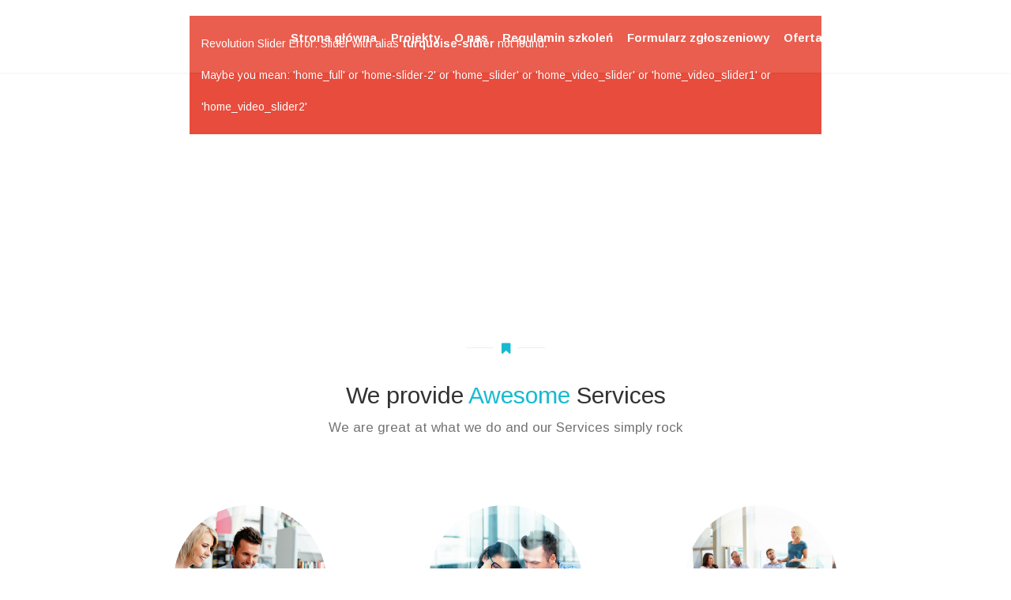

--- FILE ---
content_type: text/html; charset=UTF-8
request_url: http://cdisdt.pl/mobile-showcase/
body_size: 14391
content:
<!DOCTYPE html>
<!--[if IE 7]>
<html class="ie ie7" lang="pl-PL">
<![endif]-->
<!--[if IE 8]>
<html class="ie ie8" lang="pl-PL">
<![endif]-->
<!--[if !(IE 7) | !(IE 8)  ]><!-->
<html lang="pl-PL">
<!--<![endif]-->
<head>

	<!-- Basic Page Needs
  ================================================== -->
	<meta charset="UTF-8">

	<!-- Mobile Specific Metas
	================================================== -->
			<meta name="viewport" content="width=device-width, initial-scale=1, maximum-scale=1">
		
	
			<link rel="icon" type="image/x-icon" href="http://cdisdt.pl/wp-content/themes/fortuna/images/favicon.png">	
		

	<title>Mobile Showcase &#8211; Centrum Doradztwa Inwestycyjnego i Szkoleń</title>
<meta name='robots' content='max-image-preview:large' />
<link rel='dns-prefetch' href='//fonts.googleapis.com' />
<link rel='dns-prefetch' href='//s.w.org' />
<link rel="alternate" type="application/rss+xml" title="Centrum Doradztwa Inwestycyjnego i Szkoleń &raquo; Kanał z wpisami" href="https://cdisdt.pl/feed/" />
		<script type="text/javascript">
			window._wpemojiSettings = {"baseUrl":"https:\/\/s.w.org\/images\/core\/emoji\/13.0.1\/72x72\/","ext":".png","svgUrl":"https:\/\/s.w.org\/images\/core\/emoji\/13.0.1\/svg\/","svgExt":".svg","source":{"concatemoji":"http:\/\/cdisdt.pl\/wp-includes\/js\/wp-emoji-release.min.js?ver=5.7.14"}};
			!function(e,a,t){var n,r,o,i=a.createElement("canvas"),p=i.getContext&&i.getContext("2d");function s(e,t){var a=String.fromCharCode;p.clearRect(0,0,i.width,i.height),p.fillText(a.apply(this,e),0,0);e=i.toDataURL();return p.clearRect(0,0,i.width,i.height),p.fillText(a.apply(this,t),0,0),e===i.toDataURL()}function c(e){var t=a.createElement("script");t.src=e,t.defer=t.type="text/javascript",a.getElementsByTagName("head")[0].appendChild(t)}for(o=Array("flag","emoji"),t.supports={everything:!0,everythingExceptFlag:!0},r=0;r<o.length;r++)t.supports[o[r]]=function(e){if(!p||!p.fillText)return!1;switch(p.textBaseline="top",p.font="600 32px Arial",e){case"flag":return s([127987,65039,8205,9895,65039],[127987,65039,8203,9895,65039])?!1:!s([55356,56826,55356,56819],[55356,56826,8203,55356,56819])&&!s([55356,57332,56128,56423,56128,56418,56128,56421,56128,56430,56128,56423,56128,56447],[55356,57332,8203,56128,56423,8203,56128,56418,8203,56128,56421,8203,56128,56430,8203,56128,56423,8203,56128,56447]);case"emoji":return!s([55357,56424,8205,55356,57212],[55357,56424,8203,55356,57212])}return!1}(o[r]),t.supports.everything=t.supports.everything&&t.supports[o[r]],"flag"!==o[r]&&(t.supports.everythingExceptFlag=t.supports.everythingExceptFlag&&t.supports[o[r]]);t.supports.everythingExceptFlag=t.supports.everythingExceptFlag&&!t.supports.flag,t.DOMReady=!1,t.readyCallback=function(){t.DOMReady=!0},t.supports.everything||(n=function(){t.readyCallback()},a.addEventListener?(a.addEventListener("DOMContentLoaded",n,!1),e.addEventListener("load",n,!1)):(e.attachEvent("onload",n),a.attachEvent("onreadystatechange",function(){"complete"===a.readyState&&t.readyCallback()})),(n=t.source||{}).concatemoji?c(n.concatemoji):n.wpemoji&&n.twemoji&&(c(n.twemoji),c(n.wpemoji)))}(window,document,window._wpemojiSettings);
		</script>
		<style type="text/css">
img.wp-smiley,
img.emoji {
	display: inline !important;
	border: none !important;
	box-shadow: none !important;
	height: 1em !important;
	width: 1em !important;
	margin: 0 .07em !important;
	vertical-align: -0.1em !important;
	background: none !important;
	padding: 0 !important;
}
</style>
	<link rel='stylesheet' id='wp-block-library-css'  href='http://cdisdt.pl/wp-includes/css/dist/block-library/style.min.css?ver=5.7.14' type='text/css' media='all' />
<link rel='stylesheet' id='contact-form-7-css'  href='http://cdisdt.pl/wp-content/plugins/contact-form-7/includes/css/styles.css?ver=5.4.2' type='text/css' media='all' />
<link rel='stylesheet' id='rs-plugin-settings-css'  href='http://cdisdt.pl/wp-content/plugins/revslider/public/assets/css/settings.css?ver=5.2.6' type='text/css' media='all' />
<style id='rs-plugin-settings-inline-css' type='text/css'>
#rs-demo-id {}
</style>
<link rel='stylesheet' id='boc-grid-css'  href='http://cdisdt.pl/wp-content/themes/fortuna/stylesheets/grid.css?ver=5.7.14' type='text/css' media='all' />
<link rel='stylesheet' id='boc-icon-css'  href='http://cdisdt.pl/wp-content/themes/fortuna/stylesheets/icons.css?ver=5.7.14' type='text/css' media='all' />
<link rel='stylesheet' id='js_composer_front-css'  href='http://cdisdt.pl/wp-content/plugins/js_composer/assets/css/js_composer.min.css?ver=4.12.1' type='text/css' media='all' />
<link rel='stylesheet' id='boc-main-styles-css'  href='http://cdisdt.pl/wp-content/themes/fortuna/style.css?ver=5.7.14' type='text/css' media='all' />
<link rel='stylesheet' id='boc-animation-styles-css'  href='http://cdisdt.pl/wp-content/themes/fortuna/stylesheets/animations.css?ver=5.7.14' type='text/css' media='all' />
<style id='boc-animation-styles-inline-css' type='text/css'>

				.button, a.button, button, input[type='submit'], input[type='reset'], input[type='button'] {
					text-transform: uppercase;
				}

				.main_menu_underline_effect #menu > ul > li > a:after{ background-color: #4682b4; }

				.custom_menu_1 #menu > ul > li div { border-top: 2px solid #4682b4; }

				.custom_menu_2 #menu > ul > li div { border-top: 2px solid #4682b4; }

				.custom_menu_3 #menu > ul > li div { border-top: 2px solid #4682b4;}
				.custom_menu_3 #menu > ul > li ul > li > a:hover { background-color: #4682b4;}

				.custom_menu_4 #menu > ul > li div { border-top: 2px solid #4682b4;}			
				.custom_menu_4 #menu > ul > li ul > li > a:hover { background-color: #4682b4;}
				
				.custom_menu_5 #menu > ul > li ul > li > a:hover { background-color: #4682b4;}
				.custom_menu_5 #menu > ul > li:hover > a { border-top: 2px solid #4682b4;}

				.custom_menu_6 #menu > ul > li ul > li > a:hover { background-color: #4682b4;}
				.custom_menu_6 #menu > ul > li:not(.boc_nav_button):hover > a { border-top: 2px solid #4682b4;}
				
				a:hover, a:focus,
				.post_content a:not(.button), 
				.post_content a:not(.button):visited,
				.post_content .wpb_widgetised_column a:not(.button):hover {	color: #4682b4; }
				
				.post_content .wpb_widgetised_column .side_bar_menu a:not(.button):hover { color: #333; }
				
				.boc_preloader_icon:before { border-color: #4682b4 rgba(0,0,0,0) rgba(0,0,0,0); }
				
				.dark_links a:hover, .white_links a:hover, .dark_links a:hover h2, .dark_links a:hover h3 { color: #4682b4 !important; }
				
				.side_icon_box h3 a:hover, 
				.post_content .team_block h4 a:hover,
				.team_block .team_icons a:hover{ color:#4682b4; }

				.button:hover,a:hover.button,button:hover,input[type="submit"]:hover,input[type="reset"]:hover,	input[type="button"]:hover, .btn_theme_color, a.btn_theme_color { color: #fff; background-color:#4682b4;}
				input.btn_theme_color, a.btn_theme_color, .btn_theme_color { color: #fff; background-color:#4682b4;}
				.btn_theme_color:hover, input.btn_theme_color:hover, a:hover.btn_theme_color { color: #fff; background-color: #444444;}
				
				input.btn_theme_color.btn_outline, a.btn_theme_color.btn_outline, .btn_theme_color.btn_outline {
					color: #4682b4 !important;
					border: 2px solid #4682b4;
				}
				input.btn_theme_color.btn_outline:hover, a.btn_theme_color.btn_outline:hover, .btn_theme_color.btn_outline:hover{
					background-color: #4682b4 !important;
				}
				
				#boc_searchform_close:hover { color:#4682b4;}
				
				.section_big_title h1 strong, h1 strong, h2 strong, h3 strong, h4 strong, h5 strong { color:#4682b4;}
				.top_icon_box h3 a:hover { color:#4682b4;}

				.htabs a.selected  { border-top: 2px solid #4682b4;}
				.resp-vtabs .resp-tabs-list li.resp-tab-active { border-left: 2px solid #4682b4;}
				.minimal_style.horizontal .resp-tabs-list li.resp-tab-active,
				.minimal_style.resp-vtabs .resp-tabs-list li.resp-tab-active { background: #4682b4;}
				
				#s:focus {	border: 1px solid #4682b4;}
				
				.breadcrumb a:hover{ color: #4682b4;}

				.tagcloud a:hover { background-color: #4682b4;}
				.month { background-color: #4682b4;}
				.small_month  { background-color: #4682b4;}

				.post_meta a:hover{ color: #4682b4;}
				
				.horizontal .resp-tabs-list li.resp-tab-active { border-top: 2px solid #4682b4;}
				.resp-vtabs li.resp-tab-active { border-left: 2px solid #4682b4; }

				#portfolio_filter { background-color: #4682b4;}
				#portfolio_filter ul li div:hover { background-color: #4682b4;}
				.portfolio_inline_filter ul li div:hover { background-color: #4682b4;}

				.counter-digit { color: #4682b4;}

				.tp-caption a:hover { color: #4682b4;}

				.more-link1:before { color: #4682b4;}
				.more-link2:before { background: #4682b4;}

				.image_featured_text .pos { color: #4682b4;}

				.side_icon_box .icon_feat i.icon { color: #4682b4;}
				.side_icon_box .icon_feat.icon_solid { background-color: #4682b4; }
				
				.boc_list_item .li_icon i.icon { color: #4682b4;}
				.boc_list_item .li_icon.icon_solid { background: #4682b4; }

				.top_icon_box.type1 .icon_holder .icon_bgr { background-color: #4682b4; }
				.top_icon_box.type1:hover .icon_holder .icon_bgr { border: 2px solid #4682b4; }
				.top_icon_box.type1 .icon_holder .icon_bgr:after,
				.top_icon_box.type1:hover .icon_holder .icon_bgr:after { border: 2px solid #4682b4; }
				.top_icon_box.type1:hover .icon_holder i { color: #4682b4;}

				.top_icon_box.type2 .icon_holder .icon_bgr { background-color: #4682b4; }
				.top_icon_box.type2:hover .icon_holder .icon_bgr { background-color: #fff; }
				.top_icon_box.type2:hover .icon_holder i { color: #4682b4;}

				.top_icon_box.type3 .icon_holder .icon_bgr:after { border: 2px solid #4682b4; }
				.top_icon_box.type3:hover .icon_holder .icon_bgr { background-color: #4682b4; }
				.top_icon_box.type3:hover .icon_holder .icon_bgr:after { border: 2px solid #4682b4; }
				.top_icon_box.type3 .icon_holder i { color: #4682b4;}
				.top_icon_box.type3:hover .icon_holder i { color: #fff; }

				.top_icon_box.type4:hover .icon_holder .icon_bgr { border: 2px solid #4682b4; }
				.top_icon_box.type4:hover .icon_holder .icon_bgr:after { border: 3px solid #4682b4; }
				.top_icon_box.type4 .icon_holder i{ color: #4682b4; }
				.top_icon_box.type4:hover .icon_holder i { color:  #4682b4; }

				.top_icon_box.type5 .icon_holder i{ color: #4682b4; }
				.top_icon_box.type5:hover .icon_holder i { color: #4682b4; }

				a .pic_info.type11 .plus_overlay { border-bottom: 50px solid rgba(70,130, 180, 0.8); }
				a:hover .pic_info.type11 .plus_overlay { border-bottom: 1000px solid rgba(70,130, 180, 0.8);}
				
				a .pic_info.type12 .img_overlay_icon,
				a:hover .pic_info.type12 .img_overlay_icon { background: rgba(70,130, 180, 0.8);}
				
				h2.title strong {  color: #4682b4;}
				ul.theme_color_ul li:before { color: #4682b4; }

				.custom_slides.nav_design_1 .cs_nav_item.active .cs_nav_icon i.icon{ color: #4682b4;}
				.custom_slides.nav_style_1.nav_design_1 .cs_nav_item:hover .cs_nav_icon i.icon,
				.custom_slides.nav_style_1.nav_design_2 .cs_nav_item:hover .cs_nav_icon i.icon { color: #4682b4;}
				.custom_slides.nav_design_2 .cs_nav_item.active .cs_nav_icon { background: #4682b4;}
				.cs_nav_item.has_no_text:hover .cs_nav_icon i.icon { color: #4682b4;}
				.custom_slides.nav_style_2 .cs_txt { color: #4682b4;}
				
				.acc_control, .active_acc .acc_control,
				.acc_holder.with_bgr .active_acc .acc_control { background-color: #4682b4;}

				.text_box.left_border {	border-left: 3px solid #4682b4; }

				.owl-theme .owl-controls .owl-nav div { background: #4682b4;}
				.owl-theme .owl-dots .owl-dot.active span { background: #4682b4;}
				.img_slider.owl-theme .owl-controls .owl-nav div:not(.disabled):hover { background: #4682b4;}		

				.testimonial_style_big.owl-theme .owl-controls .owl-nav div:hover,
				.posts_carousel_holder.owl_side_arrows .owl-theme .owl-controls .owl-nav div:hover, 
				.img_carousel_holder.owl_side_arrows .owl-theme .owl-controls .owl-nav div:hover,
				.content_slides_arrowed.owl-theme .owl-controls .owl-nav div:hover,
				.portfolio_carousel_holder.owl_side_arrows .owl-theme .owl-controls .owl-nav div:hover	{ color: #4682b4;}
				
				.boc_text_slider_word, .boc_text_slider_word_start { background: #4682b4; }

				.post_item_block.boxed .pic { border-bottom: 3px solid #4682b4; }

				.team_block .team_desc { color: #4682b4;}

				.bar_graph span, .bar_graph.thin_style span { background-color: #4682b4; }

				.pagination .links a:hover{ background-color: #4682b4;}
				.hilite{ background: #4682b4;}
				.price_column.price_column_featured ul li.price_column_title{ background: #4682b4;}

				blockquote{ border-left: 3px solid #4682b4; }
				.text_box.left_border { border-left: 3px solid #4682b4; }

				.fortuna_table tr:hover td { background: rgba(70,130, 180, 0.08);}

				.header_cart ul.cart_list li a, .header_cart ul.product_list_widget li a { color: #4682b4;}
				.header_cart .cart-notification { background-color: #4682b4;}
				.header_cart .cart-notification:after { border-bottom-color: #4682b4;}
				
				.woocommerce .product_meta a { color: #4682b4;}
				
				.woocommerce a.button, .woocommerce button.button, .woocommerce input.button, .woocommerce #respond input#submit, .woocommerce #content input.button, .woocommerce-page a.button, .woocommerce-page button.button, .woocommerce-page input.button, .woocommerce-page #respond input#submit, .woocommerce-page #content input.button { background-color: #4682b4!important; }
				.header_cart .cart-wrap	{ background-color: #4682b4; }
				.header_cart .cart-wrap:before { border-color: transparent #4682b4 transparent; }
				.woocommerce .widget_price_filter .ui-slider .ui-slider-range, .woocommerce-page .widget_price_filter .ui-slider .ui-slider-range{ background-color: #4682b4 !important;}

				.woocommerce nav.woocommerce-pagination ul li a:hover, .woocommerce nav.woocommerce-pagination ul li a:focus, .woocommerce #content nav.woocommerce-pagination ul li a:hover, .woocommerce #content nav.woocommerce-pagination ul li a:focus, .woocommerce-page nav.woocommerce-pagination ul li a:hover, .woocommerce-page nav.woocommerce-pagination ul li a:focus, .woocommerce-page #content nav.woocommerce-pagination ul li a:hover, .woocommerce-page #content nav.woocommerce-pagination ul li a:focus{ background-color: #4682b4 !important;}
				
				.info h2{ background-color: #4682b4;}
				#footer a:hover { color: #4682b4;}
				
				
				
				a .pic_info.type1 .plus_overlay {	border-bottom: 50px solid rgba(70,130, 180, 0.8);}
				a:hover .pic_info.type1 .plus_overlay { border-bottom: 1000px solid rgba(70,130, 180, 0.8); }
				
				a .pic_info.type2 .plus_overlay { border-bottom: 50px solid rgba(70,130, 180, 0.75); }
				a:hover .pic_info.type2 .plus_overlay {	border-bottom: 860px solid rgba(70,130, 180, 0.8);}
				
				a .pic_info.type3  .img_overlay_icon {	background: rgba(70,130, 180, 0.8); }
				a:hover .pic_info.type3 .img_overlay_icon {	background: rgba(70,130, 180, 0.8);}
				
				a .pic_info.type4 .img_overlay_icon { border-bottom: 2px solid rgba(70,130, 180, 0.9);}
				
				a:hover .pic_info.type5 .info_overlay {	background: #4682b4;}
				
				.pic_info.type6 .info_overlay {	background: #4682b4;}
				a .pic_info.type6 .plus_overlay { border-bottom: 50px solid #4682b4; }
				
				.pic_info.type7 .info_overlay {	background: rgba(70,130, 180, 0.85);}				

				@media only screen and (max-width: 768px) {
					.cs_nav .cs_nav_item.active { background: #4682b4 !important;}
				}
				
				@media only screen and (min-width: 1018px){
					#header.transparent_header:not(.scrolled) { background: rgba(255,255, 255, 0.1); }

					#header.transparent_header:not(.scrolled) #subheader, 
					#header.transparent_header:not(.scrolled) #menu > ul > li > a, 
					#header.transparent_header:not(.scrolled) .header_cart a.icon, 
					#header.transparent_header:not(.scrolled) #menu > ul > li.boc_search_border > a:hover  { 
						color:#ffffff; }	
					
					#header.transparent_header:not(.scrolled) .boc_menu_icon_ham  { 
						background:#ffffff; }
					
					
					#header.transparent_header:not(.scrolled) #menu > ul > li:hover > a,
					#header.transparent_header:not(.scrolled) .header_cart a.icon:hover,
					#header.transparent_header:not(.scrolled) #subheader a:hover { 
						color:#ffffff; }
						

					#header.transparent_header:not(.scrolled) #menu > ul > li.boc_nav_button a	{
						color:#ffffff;
						border: 2px solid #ffffff;
					}
					#header.transparent_header:not(.scrolled) #menu > ul > li.boc_nav_button a:hover	{
						background:#ffffff;
						border: 2px solid #ffffff;
						color: #333 !important;
					}
				}				
			
			#footer {
				position: relative;
			}

</style>
<link rel='stylesheet' id='boc-responsive-style-css'  href='http://cdisdt.pl/wp-content/themes/fortuna/stylesheets/grid_responsive.css?ver=5.7.14' type='text/css' media='all' />
<link rel='stylesheet' id='boc-fonts-css'  href='//fonts.googleapis.com/css?family=Droid+Serif%3A400%2C700%2C400italic%2C700italic%7CLato%3A300%2C400%2C700%2C400italic%7CMontserrat%3A400%2C700&#038;ver=1.0.0' type='text/css' media='all' />
<link rel="stylesheet" href="http://cdisdt.pl/wp-includes/js/thickbox/thickbox.css" type="text/css" media="screen" /><link rel="stylesheet" href="https://cdisdt.pl/wp-content/plugins/attachment-file-icons/attachment-file.css" type="text/css" media="screen" /><script type='text/javascript' src='http://cdisdt.pl/wp-includes/js/jquery/jquery.min.js?ver=3.5.1' id='jquery-core-js'></script>
<script type='text/javascript' src='http://cdisdt.pl/wp-includes/js/jquery/jquery-migrate.min.js?ver=3.3.2' id='jquery-migrate-js'></script>
<script type='text/javascript' src='http://cdisdt.pl/wp-content/plugins/revslider/public/assets/js/jquery.themepunch.tools.min.js?ver=5.2.6' id='tp-tools-js'></script>
<script type='text/javascript' src='http://cdisdt.pl/wp-content/plugins/revslider/public/assets/js/jquery.themepunch.revolution.min.js?ver=5.2.6' id='revmin-js'></script>
<script type='text/javascript' src='http://cdisdt.pl/wp-content/themes/fortuna/js/libs.min.js?ver=5.7.14' id='fortuna.lib-js'></script>
<script type='text/javascript' id='fortuna.common-js-extra'>
/* <![CDATA[ */
var bocJSParams = {"boc_is_mobile_device":"","boc_theme_url":"http:\/\/cdisdt.pl\/wp-content\/themes\/fortuna","header_height":"92","sticky_header":"1","submenu_arrow_effect":"1","mm_bordered_columns":"1","transparent_header":"1","fixed_footer":"0","boc_submenu_animation_effect":"sub_fade_in"};
/* ]]> */
</script>
<script type='text/javascript' src='http://cdisdt.pl/wp-content/themes/fortuna/js/common.js?ver=5.7.14' id='fortuna.common-js'></script>
<script type='text/javascript' src='http://cdisdt.pl/wp-content/themes/fortuna/js/jquery.smoothscroll.js?ver=5.7.14' id='smoothscroll-js'></script>
<script type='text/javascript' src='https://cdisdt.pl/wp-content/plugins/attachment-file-icons/jquery.multifile.js?ver=5.7.14' id='jquery.multifile-js'></script>
<link rel="https://api.w.org/" href="https://cdisdt.pl/wp-json/" /><link rel="alternate" type="application/json" href="https://cdisdt.pl/wp-json/wp/v2/pages/23620" /><link rel="EditURI" type="application/rsd+xml" title="RSD" href="https://cdisdt.pl/xmlrpc.php?rsd" />
<link rel="wlwmanifest" type="application/wlwmanifest+xml" href="http://cdisdt.pl/wp-includes/wlwmanifest.xml" /> 
<meta name="generator" content="WordPress 5.7.14" />
<link rel="canonical" href="https://cdisdt.pl/mobile-showcase/" />
<link rel='shortlink' href='https://cdisdt.pl/?p=23620' />
<link rel="alternate" type="application/json+oembed" href="https://cdisdt.pl/wp-json/oembed/1.0/embed?url=https%3A%2F%2Fcdisdt.pl%2Fmobile-showcase%2F" />
<link rel="alternate" type="text/xml+oembed" href="https://cdisdt.pl/wp-json/oembed/1.0/embed?url=https%3A%2F%2Fcdisdt.pl%2Fmobile-showcase%2F&#038;format=xml" />
<script type='text/javascript'>
				jQuery(document).ready(function($) {
				var ult_smooth_speed = 250;
				var ult_smooth_step = 45;
				$('html').attr('data-ult_smooth_speed',ult_smooth_speed).attr('data-ult_smooth_step',ult_smooth_step);
				});
			</script><meta name="generator" content="Powered by Visual Composer - drag and drop page builder for WordPress."/>
<!--[if lte IE 9]><link rel="stylesheet" type="text/css" href="http://cdisdt.pl/wp-content/plugins/js_composer/assets/css/vc_lte_ie9.min.css" media="screen"><![endif]--><!--[if IE  8]><link rel="stylesheet" type="text/css" href="http://cdisdt.pl/wp-content/plugins/js_composer/assets/css/vc-ie8.min.css" media="screen"><![endif]--><meta name="generator" content="Powered by Slider Revolution 5.2.6 - responsive, Mobile-Friendly Slider Plugin for WordPress with comfortable drag and drop interface." />
<style type="text/css" data-type="vc_custom-css">@import url(https://fonts.googleapis.com/css?family=Arimo:400,700);

#header .container {
    width: 94%;
}
.container.mega_menu_holder {
    width: 100% !important;
}
.boc_preloader_icon:before {
    border-color: #16bbd1 rgba(0,0,0,0) rgba(0,0,0,0);
}

body {
    font: 15px/1.75em 'Arimo', arial, sans-serif;
}
h1, h2, h3, h4, h5, h6, .heading_font {
    font-family: "Arimo", Arial, Helvetica, sans-serif;
    font-weight: normal;
    letter-spacing: 0;
    text-transform: initial;
}
.letter_spacing_negative{  
	letter-spacing: -0.02em;
}
#menu ul li a {
    font-family: "Arimo", Arial, Helvetica, sans-serif;
    text-decoration: none;
    font-weight: 600;
    font-size: 15px;
    text-transform: initial;
}
.counter-digit {
    font-family: "Arimo", Arial, Helvetica, sans-serif;
    font-weight: bold;
}

a:hover, a:focus, h1 strong, h2 strong, h3 strong, h4 strong, h5 strong {
  color: #16bbd1;
}
#header:not(.scrolled) #menu > ul > li:not(.boc_nav_button):hover > a, 
#header:not(.scrolled) .header_cart li a.icon:hover,
.transparent_header:not(.scrolled) .header_cart a.icon:hover{
  color: #dfedef!important;
}
#header.scrolled #menu > ul > li:not(.boc_nav_button):hover > a, #header.scrolled .header_cart li a.icon:hover {
  color: #16bbd1!important;
}
.main_menu_underline_effect #menu > ul > li > a:after {
  background-color: #16bbd1;
}
#menu > ul > li.boc_nav_button a:hover {
  background: #16bbd1!important;
  border: 2px solid #16bbd1!important;
}
.header_cart .cart-wrap, #boc_header_cart_li .cart-wrap {
  background-color: #16bbd1;
}
.header_cart .cart-wrap:before, #boc_header_cart_li .cart-wrap:before {
  border-color: transparent #16bbd1 transparent;
}
#menu > ul > li > div,.subsub_menu {
  border-top: 2px solid #16bbd1;
}
.custom_menu_3 #menu > ul > li ul > li > a:hover {
  background: #16bbd1;
}
.side_icon_box_content {
  color: #999;
}
.owl-theme .owl-controls .owl-nav div {
  background: #16bbd1;
}
.dark_links a:hover, .white_links a:hover, .dark_links a:hover h2, .dark_links a:hover h3 {
  color: #16bbd1 !important;
}
.more-link1:before {
  color: #16bbd1;
}
.counter_desc {
    font-size: 13px;
    text-transform: uppercase;
    font-weight: bold;
    color: #777;
    letter-spacing: 0.06em;
    font-family: inherit;
    font-style: normal;
}
.side_icon_box h3 {
    font-size: 19px;
    letter-spacing: 0.02em;
}

.bar_graph .bar_container {
    background-color: #1794A5;
}

a .pic_info.type13 .img_overlay_icon {
    border: 10px solid rgba(255, 255, 255,0.3);
}
a:hover .pic_info.type13 .img_overlay_icon {
    background: rgba(22,187,209,0.85);
}

.posts_carousel_holder .owl-theme .owl-controls .owl-nav div, .img_carousel_holder .owl-theme .owl-controls .owl-nav div, .portfolio_carousel_holder .owl-theme .owl-controls .owl-nav div {
    font-size: 18px;
    line-height: 23px;
}
.posts_carousel_holder .owl-theme .owl-controls .owl-nav {
    background: #f7f7f7;
}
.post_item_block.boxed {
    background: #fff;
}
.post_item_block.boxed .pic {
    border-bottom: 3px solid #16bbd1;
}</style><style type="text/css" data-type="vc_shortcodes-custom-css">.vc_custom_1447778098681{margin-top: 100px !important;margin-bottom: 50px !important;}.vc_custom_1448274957435{margin-bottom: 0px !important;}.vc_custom_1447320437751{padding-top: 90px !important;padding-right: 9% !important;padding-bottom: 60px !important;padding-left: 9% !important;background-color: #fafafa !important;}.vc_custom_1454426365588{margin-top: 60px !important;margin-bottom: 0px !important;padding-top: 120px !important;padding-bottom: 120px !important;}.vc_custom_1448031386353{margin-bottom: 0px !important;padding-top: 120px !important;padding-bottom: 110px !important;background-color: #f7f7f7 !important;}.vc_custom_1448031478008{margin-bottom: 0px !important;padding-top: 24px !important;padding-bottom: 20px !important;background-color: #16bbd1 !important;}.vc_custom_1454425833473{padding-top: 10% !important;padding-right: 12% !important;padding-bottom: 10% !important;padding-left: 12% !important;background-color: rgba(22,187,209,0.93) !important;*background-color: rgb(22,187,209) !important;}.vc_custom_1447777190761{padding-top: 7.5% !important;padding-right: 8% !important;padding-bottom: 8% !important;padding-left: 8% !important;}.vc_custom_1447780446437{padding-right: 6% !important;padding-bottom: 30px !important;}.vc_custom_1437404051946{padding-bottom: 30px !important;}.vc_custom_1454426287068{padding-top: 15% !important;padding-right: 10% !important;padding-bottom: 12% !important;padding-left: 17% !important;background-color: #16bbd1 !important;}.vc_custom_1454426334999{padding-top: 15% !important;padding-right: 8% !important;padding-bottom: 12% !important;padding-left: 19% !important;background-color: rgba(255,255,255,0.1) !important;*background-color: rgb(255,255,255) !important;}.vc_custom_1454426327839{padding-top: 15% !important;padding-right: 12% !important;padding-bottom: 12% !important;padding-left: 7% !important;background-color: rgba(255,255,255,0.1) !important;*background-color: rgb(255,255,255) !important;}</style><noscript><style type="text/css"> .wpb_animate_when_almost_visible { opacity: 1; }</style></noscript>	
	
</head>

<body class="page-template-default page page-id-23620 locale-pl-pl wpb-js-composer js-comp-ver-4.12.1 vc_responsive">

	

		
		<div id="boc_page_preloader">
			<span class="boc_preloader_icon"></span>
		</div>
	
	
  <!-- Page Wrapper::START -->
  <div id="wrapper" class="full_width_wrapper page_title_bgr responsive ">
  
	<!-- Header::START -->
		
	<header id= "header" 
			class= "no_subheader 
					transparent_header					sticky_header					hide_subheader_on_scroll">
		
		
				
		
		<div class="rel_pos">
		
			<div class="container">
			
				<div class="section rel_pos ">
			
											
					<div id="logo">
											<div class='logo_img '>
								<a href="https://cdisdt.pl/" title="Centrum Doradztwa Inwestycyjnego i Szkoleń" rel="home">
									<img src="http://cdisdt.pl/wp-content/uploads/2016/10/logo-2.png" alt="Centrum Doradztwa Inwestycyjnego i Szkoleń"/>
																	</a>
							</div>
								
					</div>

					<div id="mobile_menu_toggler">
					  <div id="m_nav_menu" class="m_nav">
						<div class="m_nav_ham button_closed" id="m_ham_1"></div>
						<div class="m_nav_ham button_closed" id="m_ham_2"></div>
						<div class="m_nav_ham button_closed" id="m_ham_3"></div>
					  </div>
					</div>

				
					<div class="custom_menu_1 main_menu_underline_effect">	
					<div id="menu" class="menu-main-menu-container"><ul><li id="menu-item-23892" class="menu-item menu-item-type-custom menu-item-object-custom menu-item-23892"><a href="https://cdisdt.pl/">Strona główna</a></li>
<li id="menu-item-24313" class="menu-item menu-item-type-taxonomy menu-item-object-category menu-item-24313"><a href="https://cdisdt.pl/category/projekty/">Projekty</a></li>
<li id="menu-item-25011" class="menu-item menu-item-type-post_type menu-item-object-page menu-item-25011"><a href="https://cdisdt.pl/o-nas-2/">O nas</a></li>
<li id="menu-item-25019" class="menu-item menu-item-type-post_type menu-item-object-page menu-item-25019"><a href="https://cdisdt.pl/regulamin-szkolen/">Regulamin szkoleń</a></li>
<li id="menu-item-25020" class="menu-item menu-item-type-post_type menu-item-object-page menu-item-25020"><a href="https://cdisdt.pl/formularz-zgloszeniowy/">Formularz zgłoszeniowy</a></li>
<li id="menu-item-25021" class="menu-item menu-item-type-post_type menu-item-object-page menu-item-25021"><a href="https://cdisdt.pl/oferta/">Oferta</a></li>
<li id="menu-item-25040" class="menu-item menu-item-type-post_type menu-item-object-page menu-item-25040"><a href="https://cdisdt.pl/kadra/">Kadra</a></li>
<li id="menu-item-23946" class="menu-item menu-item-type-post_type menu-item-object-page menu-item-23946"><a href="https://cdisdt.pl/contact/">Kontakt</a></li>
<li class="boc_search_border"><a href="#">|</a></li><li class="boc_search_toggle_li"><a href="#" class="header_search_icon icon icon-search3"></a></li></ul></div>					</div>
					
					

		
				</div>
				
				
			<div id="boc_searchform_in_header" class="">
				<div class="container">
					<form method="get" action="https://cdisdt.pl/" role="search" class="header_search_form"><input type="search" name="s" autocomplete="off" placeholder="Type then hit enter to search..." /></form>
					<span id="boc_searchform_close" class="icon icon-close"></span>
				</div>
			</div>				
			
			
			</div>
		</div>

	
			
		<div id="mobile_menu">
			<ul><li class="menu-item menu-item-type-custom menu-item-object-custom menu-item-23892"><a href="https://cdisdt.pl/">Strona główna</a></li>
<li class="menu-item menu-item-type-taxonomy menu-item-object-category menu-item-24313"><a href="https://cdisdt.pl/category/projekty/">Projekty</a></li>
<li class="menu-item menu-item-type-post_type menu-item-object-page menu-item-25011"><a href="https://cdisdt.pl/o-nas-2/">O nas</a></li>
<li class="menu-item menu-item-type-post_type menu-item-object-page menu-item-25019"><a href="https://cdisdt.pl/regulamin-szkolen/">Regulamin szkoleń</a></li>
<li class="menu-item menu-item-type-post_type menu-item-object-page menu-item-25020"><a href="https://cdisdt.pl/formularz-zgloszeniowy/">Formularz zgłoszeniowy</a></li>
<li class="menu-item menu-item-type-post_type menu-item-object-page menu-item-25021"><a href="https://cdisdt.pl/oferta/">Oferta</a></li>
<li class="menu-item menu-item-type-post_type menu-item-object-page menu-item-25040"><a href="https://cdisdt.pl/kadra/">Kadra</a></li>
<li class="menu-item menu-item-type-post_type menu-item-object-page menu-item-23946"><a href="https://cdisdt.pl/contact/">Kontakt</a></li>
<li class="boc_search_border"><a href="#">|</a></li><li class="boc_search_toggle_li"><a href="#" class="header_search_icon icon icon-search3"></a></li></ul>		</div>
	
	</header>
		<!-- Header::END -->
	
	<!-- Page content::START -->
	<div class="content_body">
	
	

	<!-- Page template :: START -->
	<div class="post-23620 page type-page status-publish hentry" id="post-23620" >
		<div class="container">
			<div class="section">
				<div class='post_content'>
								<div class="vc_row wpb_row vc_row-fluid"><div class="wpb_column vc_column_container vc_col-sm-12"><div class="vc_column-inner "><div class="wpb_wrapper">
	<div class="wpb_raw_code wpb_raw_js">
		<div class="wpb_wrapper">
			<script type="text/javascript">
jQuery(function($) {
  jQuery(".custom_menu_4").addClass("custom_menu_3").removeClass("custom_menu_4");
  jQuery(".header_cart").addClass("style_light").removeClass("style_dark");
}); 
</script>
		</div>
	</div>
<div class="wpb_revslider_element wpb_content_element">		<div style="width:800px;height:300px;margin-bottom:10px;margin:0px auto;">
			<div style="margin: auto; line-height: 40px; font-size: 14px; color: #FFF; padding: 15px; background: #E74C3C; margin: 20px 0px;">
				Revolution Slider Error: Slider with alias <strong>turquoise-sldier</strong> not found. <br>Maybe you mean: 'home_full' or 'home-slider-2' or 'home_slider' or 'home_video_slider' or 'home_video_slider1' or 'home_video_slider2'			</div>
		</div>
		<script type="text/javascript">
			jQuery(document).ready(function(){
				jQuery(".rev_slider").show();
			});
		</script>
		</div></div></div></div></div><div class="vc_row wpb_row vc_row-fluid vc_custom_1447778098681"><div class="wpb_column vc_column_container vc_col-sm-12"><div class="vc_column-inner "><div class="wpb_wrapper"><div class="boc_divider_holder"><div class="boc_divider  "  style="margin-top: 20px;margin-bottom: 20px;width: 100px;margin-left: auto; margin-right: auto;height: 1px;background: #eeeeee;"><i class="icon icon-bookmark"  style="font-size: 16px; line-height: 16px;color: #16bbd1;left: 50%; transform: translateY(-50%) translateX(-50%);background-color: #ffffff;padding: 10px;"></i></div></div><h2 class="boc_heading  center  "  style="margin-bottom: 8px;margin-top: 40px;color: #333333;font-size: 30px;"><span>We provide <strong style="color: #16bbd1;">Awesome</strong> Services</span></h2><p class="boc_heading  center  "  style="margin-bottom: 20px;margin-top: 0px;color: #757575;font-size: 17px;line-height: 1.7em;"><span>We are great at what we do and our Services simply rock</span></p></div></div></div></div><div class="vc_row wpb_row vc_row-fluid"><div class="wpb_column vc_column_container vc_col-sm-4"><div class="vc_column-inner "><div class="wpb_wrapper">
				<a target="_self" href="javascript:void(0)"  style="cursor: default;" title="" class="pic_info_link_type13">
				  <div class="boc_image_box portfolio_animator_class  ">
					<div class="pic_info type13">
						<div class="pic  img_hover_effect2"><div class="plus_overlay"></div><div class="plus_overlay_icon"></div>
						<img src="https://cdisdt.pl/wp-content/uploads/2015/04/consulting-600x600.jpg" alt="">
						<div class="img_overlay_icon"><span class="portfolio_icon icon_link"></span></div></div>
						<div class="info_overlay">
							<div class="info_overlay_padding">
								<div class="info_desc">
									<span class="portfolio_icon icon_link"></span>				
									<h3>Stunning Design</h3>
									<p>Fortuna is a clean design, powerful WordPress Template suitable for a wide variety of websites</p>
								</div>
							</div>
						</div>
					</div>
				  </div>
				</a>
			</div></div></div><div class="wpb_column vc_column_container vc_col-sm-4"><div class="vc_column-inner "><div class="wpb_wrapper">
				<a target="_self" href="javascript:void(0)"  style="cursor: default;" title="" class="pic_info_link_type13">
				  <div class="boc_image_box portfolio_animator_class  ">
					<div class="pic_info type13">
						<div class="pic  img_hover_effect2"><div class="plus_overlay"></div><div class="plus_overlay_icon"></div>
						<img src="https://cdisdt.pl/wp-content/uploads/2015/01/colleagues-600x600.jpg" alt="">
						<div class="img_overlay_icon"><span class="portfolio_icon icon_link"></span></div></div>
						<div class="info_overlay">
							<div class="info_overlay_padding">
								<div class="info_desc">
									<span class="portfolio_icon icon_link"></span>				
									<h3>Bespoke Backend</h3>
									<p>Fortuna is a clean design, powerful WordPress Template suitable for a wide variety of websites</p>
								</div>
							</div>
						</div>
					</div>
				  </div>
				</a>
			</div></div></div><div class="wpb_column vc_column_container vc_col-sm-4"><div class="vc_column-inner "><div class="wpb_wrapper">
				<a target="_self" href="javascript:void(0)"  style="cursor: default;" title="" class="pic_info_link_type13">
				  <div class="boc_image_box portfolio_animator_class  ">
					<div class="pic_info type13">
						<div class="pic  img_hover_effect2"><div class="plus_overlay"></div><div class="plus_overlay_icon"></div>
						<img src="https://cdisdt.pl/wp-content/uploads/2015/04/meeting2-300x300.jpg" alt="">
						<div class="img_overlay_icon"><span class="portfolio_icon icon_link"></span></div></div>
						<div class="info_overlay">
							<div class="info_overlay_padding">
								<div class="info_desc">
									<span class="portfolio_icon icon_link"></span>				
									<h3>Awesome Support</h3>
									<p>Fortuna is a clean design, powerful WordPress Template suitable for a wide variety of websites</p>
								</div>
							</div>
						</div>
					</div>
				  </div>
				</a>
			</div></div></div></div><div class="vc_row wpb_row vc_row-fluid"><div class="wpb_column vc_column_container vc_col-sm-12"><div class="vc_column-inner "><div class="wpb_wrapper"><div class="boc_spacing " style="height: 80px"></div></div></div></div></div><div data-vc-full-width="true" data-vc-full-width-init="false" data-vc-stretch-content="true" data-vc-parallax="1.5" data-vc-parallax-image="" class="vc_row wpb_row vc_row-fluid vc_custom_1448274957435 vc_row-has-fill vc_row-no-padding vc_general vc_parallax vc_parallax-content-moving"><div class="white_text equal_height_column wpb_column vc_column_container vc_col-sm-6 vc_col-has-fill"><div class="vc_column-inner vc_custom_1454425833473"><div class="wpb_wrapper"><div class="vc_row wpb_row vc_inner vc_row-fluid"><div class="wpb_column vc_column_container vc_col-sm-12"><div class="vc_column-inner "><div class="wpb_wrapper"><h2 class="boc_heading letter_spacing_negative al_left  "  style="margin-bottom: 20px;margin-top: 0px;color: #ffffff;font-size: 35px;"><span>Fortuna is a slick WordPress Theme</span></h2><div class="boc_spacing " style="height: 20px"></div>
	<div class="wpb_text_column wpb_content_element ">
		<div class="wpb_wrapper">
			<p><span style="color: #bfecf3;">Fortuna features a characteristic clean, modern design along with a wide variety of theme options so you will always be unique. Fortuna is extremely diverse and features plenty of customization  options that are easy to use and learning takes minutes</span></p>

		</div>
	</div>
</div></div></div></div><div class="boc_spacing " style="height: 20px"></div><div class="vc_row wpb_row vc_inner vc_row-fluid"><div class="wpb_column vc_column_container vc_col-sm-9"><div class="vc_column-inner "><div class="wpb_wrapper">
		<div class="bar_graph boc_animate_when_almost_visible_custom_start boc_fade-in  thin_style dark_percent">

			<p>Bespoke Development</p>
			<div class="bar_container"><span style="background-color: #ffffff;" data-width="87"> <strong>87%</strong> </span></div>

		</div>
		<div class="bar_graph boc_animate_when_almost_visible_custom_start boc_fade-in  thin_style dark_percent">

			<p>Design Services</p>
			<div class="bar_container"><span style="background-color: #ffffff;" data-width="92"> <strong>92%</strong> </span></div>

		</div>
		<div class="bar_graph boc_animate_when_almost_visible_custom_start boc_fade-in  thin_style dark_percent">

			<p>Corporate Identity</p>
			<div class="bar_container"><span style="background-color: #ffffff;" data-width="83"> <strong>83%</strong> </span></div>

		</div></div></div></div><div class="wpb_column vc_column_container vc_col-sm-3"><div class="vc_column-inner "><div class="wpb_wrapper"></div></div></div></div></div></div></div><div class="white_text equal_height_column align_middle_column wpb_column vc_column_container vc_col-sm-6"><div class="vc_column-inner vc_custom_1447777190761"><div class="wpb_wrapper">
	<div class="wpb_single_image wpb_content_element vc_align_center">
		
		<figure class="wpb_wrapper vc_figure">
			<div class="vc_single_image-wrapper   vc_box_border_grey"><img width="428" height="304" src="https://cdisdt.pl/wp-content/uploads/2014/11/retro_logo_white.png" class="vc_single_image-img attachment-full" alt="" loading="lazy" srcset="https://cdisdt.pl/wp-content/uploads/2014/11/retro_logo_white.png 428w, https://cdisdt.pl/wp-content/uploads/2014/11/retro_logo_white-300x213.png 300w" sizes="(max-width: 428px) 100vw, 428px" /></div>
		</figure>
	</div>
</div></div></div></div><div class="vc_row-full-width vc_clearfix"></div><div data-vc-full-width="true" data-vc-full-width-init="false" data-vc-stretch-content="true" data-vc-parallax="1.5" class="vc_row wpb_row vc_row-fluid vc_custom_1447320437751 vc_row-has-fill vc_general vc_parallax vc_parallax-content-moving"><div class="wpb_column vc_column_container vc_col-sm-3"><div class="vc_column-inner "><div class="wpb_wrapper"><style> #counter9811 .counter-digit { color: #16bbd1;} </style><div class="single_numbers_holder boc_anim_hidden  center centered_digits "><div id="counter9811" class="counter">
						<input type="hidden" class="counter_hidden" data-end-nu="85" name="counter9811-value" value="" />
						<div class="counter_desc">Clients to date</div>
					</div></div><div class="boc_spacing " style="height: 30px"></div></div></div></div><div class="wpb_column vc_column_container vc_col-sm-3"><div class="vc_column-inner "><div class="wpb_wrapper"><style> #counter3884 .counter-digit { color: #16bbd1;} </style><div class="single_numbers_holder boc_anim_hidden  center centered_digits "><div id="counter3884" class="counter">
						<input type="hidden" class="counter_hidden" data-end-nu="456" name="counter3884-value" value="" />
						<div class="counter_desc">Websites Created</div>
					</div></div><div class="boc_spacing " style="height: 30px"></div></div></div></div><div class="wpb_column vc_column_container vc_col-sm-3"><div class="vc_column-inner "><div class="wpb_wrapper"><style> #counter6011 .counter-digit { color: #16bbd1;} </style><div class="single_numbers_holder boc_anim_hidden  center centered_digits "><div id="counter6011" class="counter">
						<input type="hidden" class="counter_hidden" data-end-nu="17" name="counter6011-value" value="" />
						<div class="counter_desc">Offices Worldwide</div>
					</div></div><div class="boc_spacing " style="height: 30px"></div></div></div></div><div class="wpb_column vc_column_container vc_col-sm-3"><div class="vc_column-inner "><div class="wpb_wrapper"><style> #counter2736 .counter-digit { color: #16bbd1;} </style><div class="single_numbers_holder boc_anim_hidden  center centered_digits "><div id="counter2736" class="counter">
						<input type="hidden" class="counter_hidden" data-end-nu="1243" name="counter2736-value" value="" />
						<div class="counter_desc">WordPress Pages</div>
					</div></div><div class="boc_spacing " style="height: 30px"></div></div></div></div></div><div class="vc_row-full-width vc_clearfix"></div><div class="vc_row wpb_row vc_row-fluid"><div class="wpb_column vc_column_container vc_col-sm-12"><div class="vc_column-inner "><div class="wpb_wrapper"><div class="boc_spacing " style="height: 60px"></div></div></div></div></div><div class="vc_row wpb_row vc_row-fluid"><div class="wpb_column vc_column_container vc_col-sm-8"><div class="vc_column-inner vc_custom_1447780446437"><div class="wpb_wrapper"><h3 class="boc_heading  al_left  "  style="margin-bottom: 20px;margin-top: 20px;color: #333333;font-size: 23px;"><span>Our fields of Expertise</span></h3><div class="boc_divider_holder"><div class="boc_divider  "  style="margin-top: 20px;margin-bottom: 40px;width: 60px;height: 1px;background: #eeeeee;"></div></div>
	<div class="wpb_text_column wpb_content_element ">
		<div class="wpb_wrapper">
			<p><span style="color: #999999;">Fortuna features a highly customized version of </span><span class="tooltipsy" original-title="Full Integrated Drag&#039;n Drop Page Builder"><span style="color: #0095b6;">Visual Composer</span></span><span style="color: #999999;"> ? one of the best visual builder. I am text block. Click edit button to change this text. Lorem ipsum dolor sit amet, consectetur adipiscing elit. Ut elit tellus, luctus nec ullamcorper mattis, pulvinar dapibus leo.</span></p>
<p><span style="color: #999999;">Fortuna is a responsive, clean design wordpress theme that features plenty of cool features. Lorem ipsum dolor sit amet, consectetur adipiscing elit. Ut elit tellus, luctus nec ullamcorper mattis.</span></p>

		</div>
	</div>
<div class="vc_row wpb_row vc_inner vc_row-fluid"><div class="wpb_column vc_column_container vc_col-sm-6"><div class="vc_column-inner "><div class="wpb_wrapper"><div class="boc_list_item  " >
					<span class="li_icon normal " style=""><i class="icon icon-arrow-circle-right" style="color: #16bbd1;"></i></span>
					<div class="boc_list_item_text normal"><span style="color: #999999;">Fortuna is a clean wordpress theme</span></div>
				   </div><div class="boc_list_item  " >
					<span class="li_icon normal " style=""><i class="icon icon-arrow-circle-right" style="color: #16bbd1;"></i></span>
					<div class="boc_list_item_text normal"><span style="color: #999999;">We specialize in custom Web Design</span></div>
				   </div><div class="boc_list_item  " >
					<span class="li_icon normal " style=""><i class="icon icon-arrow-circle-right" style="color: #16bbd1;"></i></span>
					<div class="boc_list_item_text normal"><span style="color: #999999;">Fortuna is a clean wordpress theme</span></div>
				   </div></div></div></div><div class="wpb_column vc_column_container vc_col-sm-6"><div class="vc_column-inner "><div class="wpb_wrapper"><div class="boc_list_item  " >
					<span class="li_icon normal " style=""><i class="icon icon-arrow-circle-right" style="color: #16bbd1;"></i></span>
					<div class="boc_list_item_text normal"><span style="color: #999999;">We specialize in custom Web Design</span></div>
				   </div><div class="boc_list_item  " >
					<span class="li_icon normal " style=""><i class="icon icon-arrow-circle-right" style="color: #16bbd1;"></i></span>
					<div class="boc_list_item_text normal"><span style="color: #999999;">Fortuna is a clean wordpress theme</span></div>
				   </div><div class="boc_list_item  " >
					<span class="li_icon normal " style=""><i class="icon icon-arrow-circle-right" style="color: #16bbd1;"></i></span>
					<div class="boc_list_item_text normal"><span style="color: #999999;">We specialize in custom Web Design</span></div>
				   </div></div></div></div></div></div></div></div><div class="wpb_column vc_column_container vc_col-sm-4"><div class="vc_column-inner vc_custom_1437404051946"><div class="wpb_wrapper"><h3 class="boc_heading  al_left  "  style="margin-bottom: 20px;margin-top: 20px;color: #333333;"><span>What Our Clients Say</span></h3><div class="boc_divider_holder"><div class="boc_divider  "  style="margin-top: 20px;margin-bottom: 40px;width: 60px;height: 1px;background: #eeeeee;"></div></div><!-- Testimonials -->
				<div class="testimonials">
					<div id="testimonial_carousel_84262" style="opacity: 0;" class="testimonials_carousel  testimonial_style_small is_2d">	<div class="testimonial_quote boc_owl_lazy">
						<div class="quote_content">
							<p>Solid Performance and Amazing Support! Dramatically maintain clicks-and-mortar solutions.</p>
							<span class="quote_arrow"></span>
						</div>
						<div class="quote_author heading_font"><img width="440" height="440" src="https://cdisdt.pl/wp-content/uploads/2015/03/face_2.jpg" class="attachment-full size-full" alt="" loading="lazy" srcset="https://cdisdt.pl/wp-content/uploads/2015/03/face_2.jpg 440w, https://cdisdt.pl/wp-content/uploads/2015/03/face_2-150x150.jpg 150w, https://cdisdt.pl/wp-content/uploads/2015/03/face_2-300x300.jpg 300w" sizes="(max-width: 440px) 100vw, 440px" /><div class="icon_testimonial">Sebastian Brown</div><span class="quote_author_description">Marketing Manager</span>	</div>
					</div>	<div class="testimonial_quote boc_owl_lazy">
						<div class="quote_content">
							<p>Professionally cultivate one-to-one customer service with robust ideas &amp; dynamic resources</p>
							<span class="quote_arrow"></span>
						</div>
						<div class="quote_author heading_font"><img width="440" height="440" src="https://cdisdt.pl/wp-content/uploads/2015/03/face_3.jpg" class="attachment-full size-full" alt="" loading="lazy" srcset="https://cdisdt.pl/wp-content/uploads/2015/03/face_3.jpg 440w, https://cdisdt.pl/wp-content/uploads/2015/03/face_3-150x150.jpg 150w, https://cdisdt.pl/wp-content/uploads/2015/03/face_3-300x300.jpg 300w" sizes="(max-width: 440px) 100vw, 440px" /><div class="icon_testimonial">Lindsay Ford</div><span class="quote_author_description">Designer</span>	</div>
					</div>	<div class="testimonial_quote boc_owl_lazy">
						<div class="quote_content">
							<p>Quickly maximize timely deliverables for real-time schemas. Dramatically maintain clicks.</p>
							<span class="quote_arrow"></span>
						</div>
						<div class="quote_author heading_font"><img width="440" height="440" src="https://cdisdt.pl/wp-content/uploads/2015/03/face_1.jpg" class="attachment-full size-full" alt="" loading="lazy" srcset="https://cdisdt.pl/wp-content/uploads/2015/03/face_1.jpg 440w, https://cdisdt.pl/wp-content/uploads/2015/03/face_1-150x150.jpg 150w, https://cdisdt.pl/wp-content/uploads/2015/03/face_1-300x300.jpg 300w" sizes="(max-width: 440px) 100vw, 440px" /><div class="icon_testimonial">Jenna Stone</div><span class="quote_author_description">Marketing Manager</span>	</div>
					</div></div>
				</div>
				<!-- Testimonials::END -->

				<!-- Testimonials Carousel JS -->
				<script type="text/javascript">

					jQuery(document).ready(function($) {

						var carousel = $("#testimonial_carousel_84262");

						var args = {
							onInitialized:  		bocShowTestimonialCarousel_84262,
							items: 1,
							autoplay:			true,
							autoplayTimeout:	8000,
							loop: 				true,
							nav: 				true,
							dots: 				false,
							autoHeight: 			true,
							navText:				["<span class='icon icon-arrow-left7'></span>","<span class='icon icon-arrow-right7'></span>"],
							navRewind: false,
							rtl: 				false,
							smartSpeed:			600,
							margin: 				10,					
							animateOut: 		false,
							animateIn: 			false,
						};

						carousel.owlCarousel(args);

						var initital_width = carousel.css("width");
						
						/* Refresh it for full width rows */
						$(window).load(function(){
							if(carousel.css("width") != initital_width) {
								carousel.trigger("destroy.owl.carousel").removeClass("owl-carousel owl-loaded");
								carousel.find(".owl-stage-outer").children().unwrap();
								carousel.owlCarousel(args);
							}
						});
						
						/* Show once loaded */
						function bocShowTestimonialCarousel_84262(){
							carousel.fadeTo(0,1);
							jQuery("#testimonial_carousel_84262 .owl-item .boc_owl_lazy").css("opacity","1");
						}

					});
	
				</script>
				<!-- Testimonials Carousel JS: END -->	    
    
	
				</div></div></div></div><div class="vc_row wpb_row vc_row-fluid"><div class="wpb_column vc_column_container vc_col-sm-12"><div class="vc_column-inner "><div class="wpb_wrapper"><div class="boc_spacing " style="height: 50px"></div></div></div></div></div><div data-vc-full-width="true" data-vc-full-width-init="false" data-vc-parallax="1.5" data-vc-parallax-image="https://cdisdt.pl/wp-content/uploads/2015/11/girl_laptop.jpg" class="vc_row wpb_row vc_row-fluid vc_custom_1454426365588 vc_row-has-fill vc_general vc_parallax vc_parallax-content-moving"><div class="white_text wpb_column vc_column_container vc_col-sm-12"><div class="vc_column-inner "><div class="wpb_wrapper"><div class="vc_row wpb_row vc_inner vc_row-fluid"><div class="equal_height_column wpb_column vc_column_container vc_col-sm-4 vc_col-has-fill"><div class="vc_column-inner vc_custom_1454426287068"><div class="wpb_wrapper"><div class="boc_spacing " style="height: 10px"></div><h2 class="boc_heading  al_left  "  style="margin-bottom: 20px;margin-top: 0px;color: #ffffff;font-size: 29px;"><span>Fortuna Features</span></h2><div class="boc_divider_holder"><div class="boc_divider  "  style="margin-top: 24px;margin-bottom: 20px;width: 50px;height: 2px;background: rgba(255,255,255,0.2);"></div></div>
	<div class="wpb_text_column wpb_content_element ">
		<div class="wpb_wrapper">
			<p><span style="color: #eee;">Fortuna WordPress Theme features a fully integrated Visual Page Builder that lets you create content with ease</span></p>

		</div>
	</div>
<div class="boc_spacing " style="height: 10px"></div><a	href="" 
			class="button btn_small btn_white btn_rounded btn_outline icon_pos_after btn_icon_anim_out  "  target='_self'><span>Read More</span> <i class='icon icon-arrow-right6'></i> </a></div></div></div><div class="equal_height_column wpb_column vc_column_container vc_col-sm-4 vc_col-has-fill"><div class="vc_column-inner vc_custom_1454426334999"><div class="wpb_wrapper"><div class="side_icon_box normal  boc_animate_when_almost_visible"><span class="icon_feat " style=""><i class="icon icon-tools3" style="color: #29DFF7;"></i></span><h3>Stunning Design</h3><div class="side_icon_box_content">Fortuna is a clean design, powerful WordPress Template</div></div><div class="boc_spacing " style="height: 20px"></div><div class="side_icon_box normal  boc_animate_when_almost_visible"><span class="icon_feat " style=""><i class="icon icon-pin" style="color: #29DFF7;"></i></span><h3>Diverse Features</h3><div class="side_icon_box_content">You and your clients will love Fortuna design &amp; features</div></div></div></div></div><div class="equal_height_column wpb_column vc_column_container vc_col-sm-4 vc_col-has-fill"><div class="vc_column-inner vc_custom_1454426327839"><div class="wpb_wrapper"><div class="side_icon_box normal  boc_animate_when_almost_visible"><span class="icon_feat " style=""><i class="icon icon-plugin" style="color: #29DFF7;"></i></span><h3>Functional Backend</h3><div class="side_icon_box_content">Fortuna WordPress Theme is very rich in Shortcodes</div></div><div class="boc_spacing " style="height: 20px"></div><div class="side_icon_box normal  boc_animate_when_almost_visible"><span class="icon_feat " style=""><i class="icon icon-headphones" style="color: #29DFF7;"></i></span><h3>Awesome Support</h3><div class="side_icon_box_content">Fortuna ships with our 5-star support that you can count on</div></div></div></div></div></div></div></div></div></div><div class="vc_row-full-width vc_clearfix"></div><div data-vc-full-width="true" data-vc-full-width-init="false" class="vc_row wpb_row vc_row-fluid vc_custom_1448031386353 vc_row-has-fill"><div class="wpb_column vc_column_container vc_col-sm-12"><div class="vc_column-inner "><div class="wpb_wrapper"><h3 class="boc_heading  center  "  style="margin-bottom: 20px;margin-top: 0px;color: #333333;"><span>Latest News</span></h3><div class="boc_divider_holder"><div class="boc_divider  "  style="margin-top: 20px;margin-bottom: 20px;width: 50px;margin-left: auto; margin-right: auto;height: 1px;background: #eeeeee;"></div></div><div class="boc_spacing " style="height: 20px"></div><div class="posts_carousel_holder ">
						<div id="posts_carousel_3909" style="opacity:0;"><div class="post_item_block boc_animate_when_almost_visible boc_bottom-to-top  boxed"><div class="post_item_desc dark_links"><h4><a href="https://cdisdt.pl/24451-2/">ZAPROSZENIE DO SKŁADANIA OFERT W ROZEZNANIU RYNKU NR 1/02/WAR</a></h4><div class="small_post_date"><span class="icon icon-calendar2"></span> &nbsp; 28 lutego, 2018</div><p>Zapytanie ofertowe nr 1/02/WAR dotyczące świadczenia usług w </p><a href="https://cdisdt.pl/24451-2/" class='more-link1'>Read more</a>		</div>
				</div><div class="post_item_block boc_animate_when_almost_visible boc_bottom-to-top  boxed"><div class="post_item_desc dark_links"><h4><a href="https://cdisdt.pl/zawiadomienie-o-wyborze-ofert-w-zapytaniu-111war/">ZAWIADOMIENIE O WYBORZE OFERT W ZAPYTANIU 1/11/WAR</a></h4><div class="small_post_date"><span class="icon icon-calendar2"></span> &nbsp; 1 grudnia, 2017</div><p>Zapraszamy do zapoznania się z protokołem z wyboru oferty w </p><a href="https://cdisdt.pl/zawiadomienie-o-wyborze-ofert-w-zapytaniu-111war/" class='more-link1'>Read more</a>		</div>
				</div><div class="post_item_block boc_animate_when_almost_visible boc_bottom-to-top  boxed"><div class="post_item_desc dark_links"><h4><a href="https://cdisdt.pl/zapytanie-ofertowe-nr-111war/">Zapytanie ofertowe nr 1/11/WAR</a></h4><div class="small_post_date"><span class="icon icon-calendar2"></span> &nbsp; 14 listopada, 2017</div><p>Zapytanie ofertowe nr 1/11/WAR dotyczące świadczenia usług w </p><a href="https://cdisdt.pl/zapytanie-ofertowe-nr-111war/" class='more-link1'>Read more</a>		</div>
				</div><div class="post_item_block boc_animate_when_almost_visible boc_bottom-to-top  boxed"><div class="post_item_desc dark_links"><h4><a href="https://cdisdt.pl/zaproszenie-do-skladania-ofert-w-rozeznaniu-rynku-nr-111war/">ZAPROSZENIE DO SKŁADANIA OFERT W ROZEZNANIU RYNKU NR 1/11/WAR</a></h4><div class="small_post_date"><span class="icon icon-calendar2"></span> &nbsp; 3 listopada, 2017</div><p>Zapraszamy do składania ofert w ROZEZNANIU RYNKU NR 1/11/WAR </p><a href="https://cdisdt.pl/zaproszenie-do-skladania-ofert-w-rozeznaniu-rynku-nr-111war/" class='more-link1'>Read more</a>		</div>
				</div><div class="post_item_block boc_animate_when_almost_visible boc_bottom-to-top  boxed"><div class="post_item_desc dark_links"><h4><a href="https://cdisdt.pl/zawiadomienie-o-wyborze-ofert-w-zapytaniu-105szk/">Zawiadomienie o wyborze ofert w zapytaniu 1/05/SZK</a></h4><div class="small_post_date"><span class="icon icon-calendar2"></span> &nbsp; 19 maja, 2017</div><p>Zapraszamy do zapoznania się z protokołem z wyboru oferty w </p><a href="https://cdisdt.pl/zawiadomienie-o-wyborze-ofert-w-zapytaniu-105szk/" class='more-link1'>Read more</a>		</div>
				</div><div class="post_item_block boc_animate_when_almost_visible boc_bottom-to-top  boxed"><div class="post_item_desc dark_links"><h4><a href="https://cdisdt.pl/zapytanie-ofertowe-nr-105szk/">ZAPYTANIE OFERTOWE NR 1/05/SZK</a></h4><div class="small_post_date"><span class="icon icon-calendar2"></span> &nbsp; 8 maja, 2017</div><p>ZAPYTANIE OFERTOWE NR 1/05/SZK dotyczące świadczenia usług w </p><a href="https://cdisdt.pl/zapytanie-ofertowe-nr-105szk/" class='more-link1'>Read more</a>		</div>
				</div><div class="post_item_block boc_animate_when_almost_visible boc_bottom-to-top  boxed"><div class="post_item_desc dark_links"><h4><a href="https://cdisdt.pl/24341-2/">ZAPROSZENIE DO SKŁADANIA OFERT W ROZEZNANIU RYNKU NA ORGANIZACJĘ I PRZEPROWADZENIE SZKOLEŃ</a></h4><div class="small_post_date"><span class="icon icon-calendar2"></span> &nbsp; 28 kwietnia, 2017</div><p>ROZEZNANIE RYNKU dotyczące organizacji i przeprowadzenia </p><a href="https://cdisdt.pl/24341-2/" class='more-link1'>Read more</a>		</div>
				</div><div class="post_item_block boc_animate_when_almost_visible boc_bottom-to-top  boxed"><div class="post_item_desc dark_links"><h4><a href="https://cdisdt.pl/wyniki/">Zawiadomienie o wyborze ofert</a></h4><div class="small_post_date"><span class="icon icon-calendar2"></span> &nbsp; 18 listopada, 2016</div><p>Zawiadomienie-o-wyborze-ofert-1RPO2016 </p><a href="https://cdisdt.pl/wyniki/" class='more-link1'>Read more</a>		</div>
				</div><div class="post_item_block boc_animate_when_almost_visible boc_bottom-to-top  boxed"><div class="post_item_desc dark_links"><h4><a href="https://cdisdt.pl/zapytanie-ofertowe-4rpo2016/">Zapytanie ofertowe 4/RPO/2016</a></h4><div class="small_post_date"><span class="icon icon-calendar2"></span> &nbsp; 11 listopada, 2016</div><p>Zapytanie ofertowe 4/RPO/2016 na udzielenie zamówienia </p><a href="https://cdisdt.pl/zapytanie-ofertowe-4rpo2016/" class='more-link1'>Read more</a>		</div>
				</div><div class="post_item_block boc_animate_when_almost_visible boc_bottom-to-top  boxed"><div class="post_item_desc dark_links"><h4><a href="https://cdisdt.pl/zapytanie-ofertowe-3rpo2016/">Zapytanie ofertowe 3/RPO/2016</a></h4><div class="small_post_date"><span class="icon icon-calendar2"></span> &nbsp; 11 listopada, 2016</div><p>Zapytanie ofertowe 3/RPO/2016 na udzielenie zamówienia </p><a href="https://cdisdt.pl/zapytanie-ofertowe-3rpo2016/" class='more-link1'>Read more</a>		</div>
				</div></div></div>
							<!-- Posts Carousel -->
							<script type="text/javascript">
										
								jQuery(document).ready(function($) {			
									
									// Load carousel after its images are loaded
									preloadImages($("#posts_carousel_3909 img"), function () {
										
										var carousel = $("#posts_carousel_3909");
										
										var args = {
											items: 				4,
											autoplay:			false,
											autoplayTimeout:	6000,
											loop: 				false,
											nav: 				true,
											dots: 				false,
											autoHeight: 		false,
											navText:			["<span class='icon icon-arrow-left7'></span>","<span class='icon icon-arrow-right7'></span>"],
											slideBy: 			1,
											
											navRewind: false,
											rtl : 				false,
											margin:30,
											responsive:{
												0:{
												  items:1,
												},
												480:{
												  items:1,
												  margin:20,
												},
												769:{
												  items:4
												}
											},
											onInitialized:  showCarousel_3909
										};

										carousel.owlCarousel(args);

										var initital_width = carousel.css("width");
										
										/* Refresh it for full width rows */
										$(window).load(function(){
											if(carousel.css("width") != initital_width) {
												carousel.trigger("destroy.owl.carousel").removeClass("owl-carousel owl-loaded");
												carousel.find(".owl-stage-outer").children().unwrap();
												carousel.owlCarousel(args);
											}
										});
									});
									
									
									/* Show once loaded */
									function showCarousel_3909() {
										$("#posts_carousel_3909").fadeTo(0,1);
										$("#posts_carousel_3909 .owl-item .boc_owl_lazy").css("opacity","1");
									}
									
								});
								
							</script>
							<!-- Posts Carousel :: END -->	            
					</div></div></div></div><div class="vc_row-full-width vc_clearfix"></div><div data-vc-full-width="true" data-vc-full-width-init="false" class="vc_row wpb_row vc_row-fluid white_text vc_custom_1448031478008 vc_row-has-fill"><div class="wpb_column vc_column_container vc_col-sm-12"><div class="vc_column-inner "><div class="wpb_wrapper"><div class="text_box  box_no_bgr "><div class="text_box_content with_button"><h2>Let's work on your exciting new project together! Join our long, happy-client list now.</h2>
					<p></p>
				</div><div class="btn_holder"><a	href="" 
					class="button  btn_medium_stretched btn_white btn_rounded btn_outline icon_pos_after btn_icon_anim_out"  target='_self'><span>Buy Now</span> <i class='icon icon icon-angle-right2'></i> </a></div></div></div></div></div></div><div class="vc_row-full-width vc_clearfix"></div>
												
								
				</div>			</div>
		</div>
	</div>
	<!-- Page template :: END -->	



	</div>
	<!-- Page content::END -->

		<!-- Footer::Start -->
		<div id="footer" class="" >
			

						
				<div class="container">	
					<div class="section">
				
					
						<div class="col span_1_of_4">
									<div class="textwidget"><p><img style="opacity: 0.85;" src="/wp-content/uploads/2016/10/cdis-footer.png" alt="Centrum Doradztwa Inwestycyjnego i Szkoleń"></p>
<p>Centrum Doradztwa Inwestycyjnego i Szkoleń</p></div>
			
						</div>

					
						<div class="col span_1_of_4">
						<h3><span>Aktualności</span></h3>
            <div class="boc_latest_posts section">
                <a href="https://cdisdt.pl/24451-2/"></a>
                <p class="boc_latest_posts_title"><a href="https://cdisdt.pl/24451-2/">ZAPROSZENIE DO SKŁADANIA OFERT W ROZEZNANIU RYNKU NR 1/02/WAR</a></p>
                <p class="date">28 lutego, 2018</p>
            </div>
                
            <div class="boc_latest_posts section">
                <a href="https://cdisdt.pl/zawiadomienie-o-wyborze-ofert-w-zapytaniu-111war/"></a>
                <p class="boc_latest_posts_title"><a href="https://cdisdt.pl/zawiadomienie-o-wyborze-ofert-w-zapytaniu-111war/">ZAWIADOMIENIE O WYBORZE OFERT W ZAPYTANIU 1/11/WAR</a></p>
                <p class="date">1 grudnia, 2017</p>
            </div>
                	
						</div>

					
						<div class="col span_1_of_4">
						<h3>Zobacz również</h3><div class="menu-zobacz-rowiez-container"><ul id="menu-zobacz-rowiez" class="menu"><li id="menu-item-23948" class="menu-item menu-item-type-custom menu-item-object-custom menu-item-23948"><a href="http://www.mr.gov.pl">Ministerstwo rozwoju</a></li>
<li id="menu-item-23949" class="menu-item menu-item-type-custom menu-item-object-custom menu-item-23949"><a href="http://poig.parp.gov.pl/index/index/2453">PARP</a></li>
<li id="menu-item-23950" class="menu-item menu-item-type-custom menu-item-object-custom menu-item-23950"><a href="http://wup-krakow.pl">WUP w Krakowie</a></li>
<li id="menu-item-23951" class="menu-item menu-item-type-custom menu-item-object-custom menu-item-23951"><a href="http://ckiw-tarnow.ohp.pl">CKIW &#8211; Tarnów</a></li>
</ul></div>	
						</div>

					
						<div class="col span_1_of_4">
									
							<h3 class="widgettitle">Footer Widget Area 4</h3>
							<p><a href="https://cdisdt.pl/wp-admin/widgets.php">Assign a widget to this area now.</a></p>	
							
						</div>

									
					</div> 
				</div>
			
						
			<div class="footer_btm" >
				<div class="container">
					<div class="footer_btm_inner">
					
										
						<div id="powered"><a href="http://themeforest.net/item/fortuna-responsive-multipurpose-wordpress-theme/12496833?ref=blueowlcreative" target="_blank">Fortuna Theme</a> © 2015   |   <a href="http://themeforest.net/user/blueowlcreative/portfolio?ref=blueowlcreative" target="_blank">BlueOwlCreative</a></div>
					</div>
				</div>
			</div>
	  </div>
	  <!-- Footer::END -->
  
	
  
  </div>
  <!-- Page wrapper::END -->
  
  
  <link rel='stylesheet' id='background-style-css'  href='http://cdisdt.pl/wp-content/plugins/parallax_video_backgrounds_vc/assets/css/background-style.css?ver=5.7.14' type='text/css' media='all' />
<link rel='stylesheet' id='ultimate-animate-css'  href='http://cdisdt.pl/wp-content/plugins/parallax_video_backgrounds_vc/assets/css/animate.css?ver=5.7.14' type='text/css' media='all' />
<link rel='stylesheet' id='ultimate-style-css'  href='http://cdisdt.pl/wp-content/plugins/parallax_video_backgrounds_vc/assets/css/style.css?ver=5.7.14' type='text/css' media='all' />
<script type='text/javascript' src='http://cdisdt.pl/wp-includes/js/dist/vendor/wp-polyfill.min.js?ver=7.4.4' id='wp-polyfill-js'></script>
<script type='text/javascript' id='wp-polyfill-js-after'>
( 'fetch' in window ) || document.write( '<script src="http://cdisdt.pl/wp-includes/js/dist/vendor/wp-polyfill-fetch.min.js?ver=3.0.0"></scr' + 'ipt>' );( document.contains ) || document.write( '<script src="http://cdisdt.pl/wp-includes/js/dist/vendor/wp-polyfill-node-contains.min.js?ver=3.42.0"></scr' + 'ipt>' );( window.DOMRect ) || document.write( '<script src="http://cdisdt.pl/wp-includes/js/dist/vendor/wp-polyfill-dom-rect.min.js?ver=3.42.0"></scr' + 'ipt>' );( window.URL && window.URL.prototype && window.URLSearchParams ) || document.write( '<script src="http://cdisdt.pl/wp-includes/js/dist/vendor/wp-polyfill-url.min.js?ver=3.6.4"></scr' + 'ipt>' );( window.FormData && window.FormData.prototype.keys ) || document.write( '<script src="http://cdisdt.pl/wp-includes/js/dist/vendor/wp-polyfill-formdata.min.js?ver=3.0.12"></scr' + 'ipt>' );( Element.prototype.matches && Element.prototype.closest ) || document.write( '<script src="http://cdisdt.pl/wp-includes/js/dist/vendor/wp-polyfill-element-closest.min.js?ver=2.0.2"></scr' + 'ipt>' );( 'objectFit' in document.documentElement.style ) || document.write( '<script src="http://cdisdt.pl/wp-includes/js/dist/vendor/wp-polyfill-object-fit.min.js?ver=2.3.4"></scr' + 'ipt>' );
</script>
<script type='text/javascript' id='contact-form-7-js-extra'>
/* <![CDATA[ */
var wpcf7 = {"api":{"root":"https:\/\/cdisdt.pl\/wp-json\/","namespace":"contact-form-7\/v1"}};
/* ]]> */
</script>
<script type='text/javascript' src='http://cdisdt.pl/wp-content/plugins/contact-form-7/includes/js/index.js?ver=5.4.2' id='contact-form-7-js'></script>
<script type='text/javascript' id='thickbox-js-extra'>
/* <![CDATA[ */
var thickboxL10n = {"next":"Nast\u0119pne >","prev":"< Poprzednie","image":"Obrazek","of":"z","close":"Zamknij","noiframes":"Funkcja wymaga u\u017cycia ramek inline, a ich obs\u0142uga jest w twojej przegl\u0105darce wy\u0142\u0105czona lub nie s\u0105 one przez ni\u0105 obs\u0142ugiwane. ","loadingAnimation":"http:\/\/cdisdt.pl\/wp-includes\/js\/thickbox\/loadingAnimation.gif"};
/* ]]> */
</script>
<script type='text/javascript' src='http://cdisdt.pl/wp-includes/js/thickbox/thickbox.js?ver=3.1-20121105' id='thickbox-js'></script>
<script type='text/javascript' src='http://cdisdt.pl/wp-includes/js/wp-embed.min.js?ver=5.7.14' id='wp-embed-js'></script>
<script type='text/javascript' src='http://cdisdt.pl/wp-content/plugins/js_composer/assets/js/dist/js_composer_front.min.js?ver=4.12.1' id='wpb_composer_front_js-js'></script>
<script type='text/javascript' src='http://cdisdt.pl/wp-content/plugins/parallax_video_backgrounds_vc/assets/js/ultimate_bg.js?ver=1.5.6' id='jquery.video_bg-js'></script>
<script type='text/javascript' src='http://cdisdt.pl/wp-content/plugins/parallax_video_backgrounds_vc/assets/js/jparallax.js?ver=1.5.6' id='jquery.shake-js'></script>
<script type='text/javascript' src='http://cdisdt.pl/wp-content/plugins/parallax_video_backgrounds_vc/assets/js/jquery.vhparallax.js?ver=1.5.6' id='jquery.vhparallax-js'></script>
<script type='text/javascript' src='http://cdisdt.pl/wp-content/plugins/parallax_video_backgrounds_vc/assets/js/jquery.appear.js?ver=1.5.6' id='ultimate-appear-js'></script>
<script type='text/javascript' src='http://cdisdt.pl/wp-content/plugins/parallax_video_backgrounds_vc/assets/js/custom.js?ver=1.5.6' id='ultimate-custom-js'></script>
<script type='text/javascript' src='http://cdisdt.pl/wp-content/plugins/js_composer/assets/lib/bower/skrollr/dist/skrollr.min.js?ver=4.12.1' id='vc_jquery_skrollr_js-js'></script>
  
</body>
</html>	

--- FILE ---
content_type: text/css
request_url: http://cdisdt.pl/wp-content/themes/fortuna/style.css?ver=5.7.14
body_size: 37375
content:
/*
Theme Name: Fortuna
Description: A business, portfolio and blog theme.
Author: BlueOwlCreative
Theme URI: http://blueowlcreative.com/wp/fortuna
Author URI: http://blueowlcreative.com
Version: 1.70
License: GNU General Public License
License URI: license.txt
*/



/* Eric Meyer's Reset CSS v2.0 - http://cssreset.com */
html,body,div,span,applet,object,iframe,h1,h2,h3,h4,h5,h6,p,blockquote,pre,a,abbr,acronym,address,big,cite,code,del,dfn,em,img,ins,kbd,q,s,samp,small,strike,strong,sub,sup,tt,var,b,u,i,center,dl,dt,dd,ol,ul,li,fieldset,form,label,legend,table,caption,tbody,tfoot,thead,tr,th,td,article,aside,canvas,details,embed,figure,figcaption,footer,header,hgroup,menu,nav,output,ruby,section,summary,time,mark,audio,video{border:0;font-size:100%;font:inherit;vertical-align:baseline;margin:0;padding:0}article,aside,details,figcaption,figure,footer,header,hgroup,menu,nav,section{display:block}body{line-height:1}blockquote,q{quotes:none}blockquote:before,blockquote:after,q:before,q:after{content:none}table{border-collapse:collapse;border-spacing:0}

*,
*:before,
*:after {
    -webkit-box-sizing: border-box;
       -moz-box-sizing: border-box;
            box-sizing: border-box;
}	

/* #Basic Styles
================================================== */
body {
	font: 16px/1.7em 'Lato', arial, sans-serif;
	color: #444;
	-webkit-font-smoothing: antialiased;
	-webkit-text-size-adjust: 100%;
	font-weight: 400;
	background: #fff;
}

/* #Typography
================================================== */
	h1, h2, h3, h4, h5, h6, .heading_font {
		color: #333;
		font-family: "Montserrat", Arial, Helvetica, sans-serif;
		font-weight: normal;
		letter-spacing: -0.02em;
		text-transform: uppercase;
		line-height: 1.4em;
		margin-bottom: 20px;
	}
	h1 strong, h2 strong, h3 strong, h4 strong, h5 strong { color: #08ada7; font-weight: inherit; }
	h1 a, h2 a, h3 a, h4 a, h5 a, h6 a { font-weight: inherit; }
	h1 { font-size: 36px; line-height: 1.3em; margin-bottom: 20px;}
	h2 { font-size: 27px; line-height: 1.3em; margin-bottom: 20px; }
	h3 { font-size: 20px; }
	h4 { font-size: 17px; }
	h5 { font-size: 16px; }
	
	h1 i.icon, h2 i.icon, h3 i.icon, h4 i.icon, h5 i.icon, h6 i.icon {	 font-size: 0.86em;  }
	
	.body_font, .body_font h1, .body_font h2, .body_font h3, .body_font h4, .body_font h5  {
		font-family: 'Lato', arial;
		text-transform: inherit;
	}
	
	
	p { margin: 0 0 12px 0; }
	p img { margin: 0; }
	p.lead { font-size: 21px; line-height: 27px; color: #777;  }

	em { font-style: italic; }
	strong { font-weight: 600; }
	small { font-size: 80%; }

/*	Blockquotes  */
	blockquote, blockquote p { font-size: 16px; line-height: 26px; color: #777; font-style: italic; }
	blockquote { margin: 0 0 20px; padding: 9px 20px 0 19px; border-left: 3px solid #08ada7; border-radius: 2px; }
	blockquote cite { display: block; font-size: 12px; margin-top: 12px; color: #999; }
	blockquote cite:before { content: "\2014 \0020"; }
	blockquote cite a, blockquote cite a:visited, blockquote cite a:visited { color: #555; }

	hr { border: solid #ddd; border-width: 1px 0 0; clear: both; margin: 10px 0 30px; height: 0; }


/* #Links
================================================== */
	a, a:visited { 
		color: #444; 
		outline: 0; 
		text-decoration: none;
		-webkit-transition: color 0.14s linear;
		-moz-transition: color 0.14s linear;
		-ms-transition: color 0.14s linear;
		-o-transition: color 0.14s linear;
		transition: color 0.14s linear;			
	}
	a:hover, a:focus { color: #08ada7; }
	a.colored, a:visited.colored { color: #08ada7; }
	a:hover.colored, a:focus.colored { color: #444; }
	p a, p a:visited { line-height: inherit; }
	
	.post_content a:not(.button), 
	.post_content a:not(.button):visited{
		color: #08ada7;
	}
	
	.dark_links a, .dark_links a h2, .dark_links a h3 {
		color: #444 !important;
	}
	.white_links a {
		color: #fff !important;
	}	
	.dark_links a:hover, .white_links a:hover, .dark_links a:hover h2, .dark_links a:hover h3 {
		color: #08ada7 !important;
	}
	
	
/* #Lists
================================================== */
	ul, ol { margin-bottom: 20px; }
	ul { /* list-style: none outside;*/ list-style-position: inside; }
	ol { list-style: decimal; }
	ol, ul.square, ul.circle, ul.disc { margin-left: 24px; }
	ul.square { list-style: square outside; }
	ul.circle { list-style: circle outside; }
	ul.disc { list-style: disc outside; }
	ul ul, ul ol,
	ol ol, ol ul { margin: 8px 0 5px 30px; }
	ul ul li, ul ol li,
	ol ol li, ol ul li { margin-bottom: 6px; }
	li { line-height: 1.5em; margin-bottom: 6px; }
	

/* #Images
================================================== */

    img { max-width: 100%; height: auto; }

	#map_canvas { width:100%; height: 400px; }
	#map_canvas img{ max-width: none;}

	
/* #Preloader
================================================== */	
#boc_page_preloader{position:fixed; width:100%;height:100%;background:#FFF;z-index:999992;text-align:center;-webkit-transition:opacity 500ms ease;-moz-transition:opacity 500ms ease;transition:opacity 500ms ease;opacity:1;top:0;left:0}
.boc_preloader_icon{top:50%;border-radius:100%;height:40px;width:40px;margin:0 auto;display:block;position:relative;border:3px solid #E5E5E5;margin-top:-25px}
.boc_preloader_icon:before{position:absolute;content:"";-webkit-box-sizing: content-box; -moz-box-sizing: content-box; box-sizing: content-box; border-color:#08ada7 rgba(0,0,0,0) rgba(0,0,0,0);border-radius:100%;border-style:solid;border-width:3px;display:block;height:100%;width:100%;top:-3px;left:-3px;animation:spin .9s infinite cubic-bezier(0.445,.03,.55,.95);-moz-animation:spin .9s infinite cubic-bezier(0.445,.05,.55,.95);-webkit-animation:spin .9s infinite cubic-bezier(0.445,.05,.55,.95)}
	
	

/* #Forms
================================================== */

	form {
		margin-bottom: 20px; }
	fieldset {
		margin-bottom: 20px; }
	input[type="text"],
	input[type="password"],
	input[type="email"],
	input[type="tel"],
	textarea,
	select {
		border: 1px solid #eee;
		padding: 8px;
		outline: none;
		-moz-border-radius: 2px;
		-webkit-border-radius: 2px;
		border-radius: 2px;
		font-family: inherit;
		font-size: inherit;
		color: #555;
		margin: 0;
		width: 300px;
		max-width: 100%;
		display: block;
		margin-bottom: 20px;
		background: #f9f9f9;

		transition: all 0.3s ease-out;
		-webkit-transition: all 0.3s ease-out;
		-moz-transition: all 0.3s ease-out;
	}

	.wpcf7-form-control-wrap input[type="text"],
	.wpcf7-form-control-wrap input[type="password"],
	.wpcf7-form-control-wrap input[type="email"],
	.wpcf7-form-control-wrap input[type="tel"],
	.wpcf7-form-control-wrap textarea,
	.wpcf7-form-control-wrap select {
		width: 100%;	
	}


	input[type="text"]:focus,
	input[type="password"]:focus,
	input[type="email"]:focus,
	textarea:focus {
		background: #f6f6f6;
 		color: #444;
		border-color: #ccc;}
	textarea {
		min-height: 50px; }
	label,
	legend {
		display: block;
		font-weight: bold;
		font-size: 13px;  }
	input[type="checkbox"] {
		display: inline; }
	label span,
	legend span {
		font-weight: normal;
		font-size: 13px;
		color: #444; }		
	
	.captcha_input,
	.wpcf7-form-control-wrap .captcha_input[type="text"] {
		width: 140px;
	}
	.center div.wpcf7 img.ajax-loader {
	  margin-left: 5px;
	  margin-right: -20px;
	}
	.white_text div.wpcf7 img.ajax-loader {
	  background: white;
	  border-radius: 50%;
	}	
	.center .captcha_input {
		margin: auto;
		text-align:center;
	}
	input.input_bottom_line, select.input_bottom_line, textarea.input_bottom_line {
		background: none;
		padding: 8px 0;
		border: none;
		border-bottom: 1px solid #ddd;
		border-radius: 0px;
	}
	input.input_bottom_line:focus, textarea.input_bottom_line:focus{
		background: none;
		border: none;
		border-bottom: 1px solid #999;
		border-radius: 0px;
	}
	
	/* white text */
	.white_text input.input_bottom_line, .white_text select.input_bottom_line, .white_text textarea.input_bottom_line{
		border-bottom: 1px solid rgba(250,250,250,0.3);
		color: #eee;
	}
	.white_text input.input_bottom_line:focus, .white_text textarea.input_bottom_line:focus{
		border-bottom: 1px solid rgba(250,250,250,0.65);
	}
	.input_bottom_line::-webkit-input-placeholder {
		font-style: italic;
	}
	.input_bottom_line::-moz-placeholder {
		font-style: italic;
	}
	.input_bottom_line:-moz-placeholder {
		font-style: italic;
	}
	.input_bottom_line:-ms-input-placeholder {
		font-style: italic;
	}
	

/* #Buttons
================================================== */

.button, a.button,
	button,
	input[type="submit"],
	input[type="reset"],
	input[type="button"] {
		
		display: inline-block;
		cursor: pointer;
		position:relative;
		margin-bottom: 12px;
		
		font-family: Montserrat, Arial, Helvetica, sans-serif;
		border-style: solid;
		border-width: 0;
		
		background-image: -moz-linear-gradient(top, rgba(0, 0, 0, 0), rgba(0, 0, 0, 0.06));
		background-image: -ms-linear-gradient(top, rgba(0, 0, 0, 0), rgba(0, 0, 0, 0.06));
		background-image: -o-linear-gradient(top, rgba(0, 0, 0, 0), rgba(0, 0, 0, 0.06));
		background-image: -webkit-linear-gradient(top, rgba(0, 0, 0, 0), rgba(0, 0, 0, 0.06));
		background-image: linear-gradient(top, rgba(0, 0, 0, 0), rgba(0, 0, 0, 0.06));
		background-repeat: repeat-x;
		color: white;
		text-shadow: 0px 1px 2px rgba(0, 0, 0, 0.14);
		background-color: #333;
		text-decoration: none;
		
		font-weight: 400;
		font-size: 13px;
		line-height: 1em;
		padding: 11px 18px;
		
		-webkit-transition: all 0.15s linear;
		-moz-transition: all 0.15s linear;
		-ms-transition: all 0.15s linear;
		-o-transition: all 0.15s linear;
		transition: all 0.15s linear;
		
		white-space: nowrap;
}

.button + .button {
	margin-left: 12px;
}


.button:hover, a:hover.button,
	button:hover,
	input[type="submit"]:hover,
	input[type="reset"]:hover,
	input[type="button"]:hover {

		background-color: #08ada7;  
}

.button:active,
	button:active,
	input[type="submit"]:active,
	input[type="reset"]:active,
	input[type="button"]:active {
		
		background-color: #333;
}

input.btn_outline, a.btn_outline, .btn_outline{
	color: #333 !important;
	text-shadow: none;
	border: 2px solid #333;
	background: transparent;
}
input.btn_outline:hover, a.btn_outline:hover, .btn_outline:hover {
	background-color: #333 !important;
	color: #fff !important;
}		

/* Fix for odd Mozilla border & padding issues */
button::-moz-focus-inner,
	input::-moz-focus-inner {
    border: 0;
    padding: 0;
}
/* Fix Chrome border outline */
button:focus,
	input:focus {
    outline: none;
}

	
/* Custom BTN Classes */
.btn_rounded {
	-webkit-border-radius: 4px;
	-moz-border-radius: 4px;
	border-radius: 4px;
}
.btn_circled {
	-moz-border-radius: 32px;
	-webkit-border-radius: 32px;
	border-radius: 32px;
}
.btn_squared {
	-webkit-border-radius: 0;
	-moz-border-radius: 0;
	border-radius: 0;
}

.button.btn_gradient{
	background-image: -moz-linear-gradient(top, rgba(0, 0, 0, 0), rgba(0, 0, 0, 0.16));
	background-image: -ms-linear-gradient(top, rgba(0, 0, 0, 0), rgba(0, 0, 0, 0.16));
	background-image: -o-linear-gradient(top, rgba(0, 0, 0, 0), rgba(0, 0, 0, 0.16));
	background-image: -webkit-linear-gradient(top, rgba(0, 0, 0, 0), rgba(0, 0, 0, 0.16));
	background-image: linear-gradient(top, rgba(0, 0, 0, 0), rgba(0, 0, 0, 0.16));
}

.btn_white, a.btn_white{
	color: #333;
	background-color: #f8f8f8;
	text-shadow: none;
}	
a:hover.btn_white{
	color: #fff;
	background-color: #333;
}
input.btn_white.btn_outline, a.btn_white.btn_outline, .btn_white.btn_outline{
	color: #fff !important;
	border: 2px solid #f8f8f8;
	background: transparent;
}
input.btn_white.btn_outline:hover, a.btn_white.btn_outline:hover, .btn_white.btn_outline:hover {
	background-color: #f8f8f8 !important;
	color: #333 !important;
}


input.btn_theme_color, a.btn_theme_color, .btn_theme_color{
	background-color: #08ada7;
}	
input.btn_theme_color:hover, a:hover.btn_theme_color, .btn_theme_color{
	background-color: #333;
}
input.btn_theme_color.btn_outline, a.btn_theme_color.btn_outline, .btn_theme_color.btn_outline{
	color: #08ada7 !important;
	border: 2px solid #08ada7;
	background: transparent;
}
input.btn_theme_color.btn_outline:hover, a.btn_theme_color.btn_outline:hover, .btn_theme_color.btn_outline:hover {
	background-color: #08ada7 !important;
	color: #fff !important;
}



/* Custom Colors */

input.btn_limegreen, a.btn_limegreen, .btn_limegreen{
	background-color: #aad400;
	color: #fff !important;
}
input.btn_limegreen:hover, a.btn_limegreen:hover, .btn_limegreen:hover {
	background-color: #333 !important;
}
input.btn_limegreen.btn_outline, a.btn_limegreen.btn_outline, .btn_limegreen.btn_outline{
	color: #aad400 !important;
	border: 2px solid #aad400;
	background: transparent;
}
input.btn_limegreen.btn_outline:hover, a.btn_limegreen.btn_outline:hover, .btn_limegreen.btn_outline:hover {
	background-color: #aad400 !important;
	color: #fff !important;
}

input.btn_green, a.btn_green, .btn_green{
	background-color: #017f01;
	color: #fff !important;
}
input.btn_green:hover, a.btn_green:hover, .btn_green:hover {
	background-color: #333 !important;
}
input.btn_green.btn_outline, a.btn_green.btn_outline, .btn_green.btn_outline{
	color: #017f01 !important;
	border: 2px solid #017f01;
	background: transparent;
}
input.btn_green.btn_outline:hover, a.btn_green.btn_outline:hover, .btn_green.btn_outline:hover {
	background-color: #017f01 !important;
	color: #fff !important;
}

input.btn_emerald, a.btn_emerald, .btn_emerald{
	background-color: #008884;
	color: #fff !important;
}
input.btn_emerald:hover, a.btn_emerald:hover, .btn_emerald:hover {
	background-color: #333 !important;
}
input.btn_emerald.btn_outline, a.btn_emerald.btn_outline, .btn_emerald.btn_outline{
	color: #008884 !important;
	border: 2px solid #008884;
	background: transparent;
}
input.btn_emerald.btn_outline:hover, a.btn_emerald.btn_outline:hover, .btn_emerald.btn_outline:hover {
	background-color: #008884 !important;
	color: #fff !important;
}

input.btn_jade, a.btn_jade, .btn_jade{
	background-color: #08ada7;
	color: #fff !important;
}
input.btn_jade:hover, a.btn_jade:hover, .btn_jade:hover {
	background-color: #333 !important;
}
input.btn_jade.btn_outline, a.btn_jade.btn_outline, .btn_jade.btn_outline{
	color: #08ada7 !important;
	border: 2px solid #08ada7;
	background: transparent;
}
input.btn_jade.btn_outline:hover, a.btn_jade.btn_outline:hover, .btn_jade.btn_outline:hover {
	background-color: #08ada7 !important;
	color: #fff !important;
}

input.btn_bondi, a.btn_bondi, .btn_bondi{
	background-color: #0095b6;
	color: #fff !important;
}
input.btn_bondi:hover, a.btn_bondi:hover, .btn_bondi:hover {
	background-color: #333 !important;
}
input.btn_bondi.btn_outline, a.btn_bondi.btn_outline, .btn_bondi.btn_outline{
	color: #0095b6 !important;
	border: 2px solid #0095b6;
	background: transparent;
}
input.btn_bondi.btn_outline:hover, a.btn_bondi.btn_outline:hover, .btn_bondi.btn_outline:hover {
	background-color: #0095b6 !important;
	color: #fff !important;
}

input.btn_royalblue, a.btn_royalblue, .btn_royalblue{
	background-color: #005ed3;
	color: #fff !important;
}
input.btn_royalblue:hover, a.btn_royalblue:hover, .btn_royalblue:hover {
	background-color: #333 !important;
}
input.btn_royalblue.btn_outline, a.btn_royalblue.btn_outline, .btn_royalblue.btn_outline{
	color: #005ed3 !important;
	border: 2px solid #005ed3;
	background: transparent;
}
input.btn_royalblue.btn_outline:hover, a.btn_royalblue.btn_outline:hover, .btn_royalblue.btn_outline:hover {
	background-color: #005ed3 !important;
	color: #fff !important;
}

input.btn_turquoise, a.btn_turquoise, .btn_turquoise{
	background-color: #00cccc;
	color: #fff !important;
}
input.btn_turquoise:hover, a.btn_turquoise:hover, .btn_turquoise:hover {
	background-color: #333 !important;
}
input.btn_turquoise.btn_outline, a.btn_turquoise.btn_outline, .btn_turquoise.btn_outline{
	color: #00cccc !important;
	border: 2px solid #00cccc;
	background: transparent;
}
input.btn_turquoise.btn_outline:hover, a.btn_turquoise.btn_outline:hover, .btn_turquoise.btn_outline:hover {
	background-color: #00cccc !important;
	color: #fff !important;
}

input.btn_blue, a.btn_blue, .btn_blue{
	background-color: #00C1DB;
	color: #fff !important;
}
input.btn_blue:hover, a.btn_blue:hover, .btn_blue:hover {
	background-color: #333 !important;
}
input.btn_blue.btn_outline, a.btn_blue.btn_outline, .btn_blue.btn_outline{
	color: #00C1DB !important;
	border: 2px solid #00C1DB;
	background: transparent;
}
input.btn_blue.btn_outline:hover, a.btn_blue.btn_outline:hover, .btn_blue.btn_outline:hover {
	background-color: #00C1DB !important;
	color: #fff !important;
}

input.btn_orange, a.btn_orange, .btn_orange{
	background-color: #fea700;
	color: #fff !important;
}
input.btn_orange:hover, a.btn_orange:hover, .btn_orange:hover {
	background-color: #333 !important;
}
input.btn_orange.btn_outline, a.btn_orange.btn_outline, .btn_orange.btn_outline{
	color: #fea700 !important;
	border: 2px solid #fea700;
	background: transparent;
}
input.btn_orange.btn_outline:hover, a.btn_orange.btn_outline:hover, .btn_orange.btn_outline:hover {
	background-color: #fea700 !important;
	color: #fff !important;
}

input.btn_yellow, a.btn_yellow, .btn_yellow{
	background-color: #ffd800;
	color: #fff !important;
}
input.btn_yellow:hover, a.btn_yellow:hover, .btn_yellow:hover {
	background-color: #333 !important;
}
input.btn_yellow.btn_outline, a.btn_yellow.btn_outline, .btn_yellow.btn_outline{
	color: #ffd800 !important;
	border: 2px solid #ffd800;
	background: transparent;
}
input.btn_yellow.btn_outline:hover, a.btn_yellow.btn_outline:hover, .btn_yellow.btn_outline:hover {
	background-color: #ffd800 !important;
	color: #fff !important;
}

input.btn_purple, a.btn_purple, .btn_purple{
	background-color: #710691;
	color: #fff !important;
}
input.btn_purple:hover, a.btn_purple:hover, .btn_purple:hover {
	background-color: #333 !important;
}
input.btn_purple.btn_outline, a.btn_purple.btn_outline, .btn_purple.btn_outline{
	color: #710691 !important;
	border: 2px solid #710691;
	background: transparent;
}
input.btn_purple.btn_outline:hover, a.btn_purple.btn_outline:hover, .btn_purple.btn_outline:hover {
	background-color: #710691 !important;
	color: #fff !important;
}


input.btn_magenta, a.btn_magenta, .btn_magenta{
	background-color: #b4005f;
	color: #fff !important;
}
input.btn_magenta:hover, a.btn_magenta:hover, .btn_magenta:hover {
	background-color: #333 !important;
}
input.btn_magenta.btn_outline, a.btn_magenta.btn_outline, .btn_magenta.btn_outline{
	color: #b4005f !important;
	border: 2px solid #b4005f;
	background: transparent;
}
input.btn_magenta.btn_outline:hover, a.btn_magenta.btn_outline:hover, .btn_magenta.btn_outline:hover {
	background-color: #b4005f !important;
	color: #fff !important;
}

input.btn_pink, a.btn_pink, .btn_pink{
	background-color: #f2007d;
	color: #fff !important;
}
input.btn_pink:hover, a.btn_pink:hover, .btn_pink:hover {
	background-color: #333 !important;
}
input.btn_pink.btn_outline, a.btn_pink.btn_outline, .btn_pink.btn_outline{
	color: #f2007d !important;
	border: 2px solid #f2007d;
	background: transparent;
}
input.btn_pink.btn_outline:hover, a.btn_pink.btn_outline:hover, .btn_pink.btn_outline:hover {
	background-color: #f2007d !important;
	color: #fff !important;
}

input.btn_red, a.btn_red, .btn_red{
	background-color: #F51149;
	color: #fff !important;
}
input.btn_red:hover, a.btn_red:hover, .btn_red:hover {
	background-color: #333 !important;
}
input.btn_red.btn_outline, a.btn_red.btn_outline, .btn_red.btn_outline{
	color: #F51149 !important;
	border: 2px solid #F51149;
	background: transparent;
}
input.btn_red.btn_outline:hover, a.btn_red.btn_outline:hover, .btn_red.btn_outline:hover {
	background-color: #F51149 !important;
	color: #fff !important;
}

input.btn_brown, a.btn_brown, .btn_brown{
	background-color: #45260d;
	color: #fff !important;
}
input.btn_brown:hover, a.btn_brown:hover, .btn_brown:hover {
	background-color: #333 !important;
}
input.btn_brown.btn_outline, a.btn_brown.btn_outline, .btn_brown.btn_outline{
	color: #45260d !important;
	border: 2px solid #45260d;
	background: transparent;
}
input.btn_brown.btn_outline:hover, a.btn_brown.btn_outline:hover, .btn_brown.btn_outline:hover {
	background-color: #45260d !important;
	color: #fff !important;
}
	

/* Custom Sizes */	
.button.btn_small, button.btn_small, a.btn_small,
	input[type="submit"].btn_small,
	input[type="reset"].btn_small,
	input[type="button"].btn_small {
		
		font-size: 13px;
		padding: 11px 18px;
}
.button.btn_medium, button.btn_medium, a.btn_medium,
	input[type="submit"].btn_medium,
	input[type="reset"].btn_medium,
	input[type="button"].btn_medium {

		font-size: 13px;
		padding: 14px 22px;
}
.button.btn_large, button.btn_large, a.btn_large,
	input[type="submit"].btn_large,
	input[type="reset"].btn_large,
	input[type="button"].btn_large {
		
		font-size: 14px;
		padding: 16px 25px;
}
.button.btn_huge, button.btn_huge, a.btn_huge,
	input[type="submit"].btn_huge,
	input[type="reset"].btn_huge,
	input[type="button"].btn_huge {
		
		font-size: 17px;
		padding: 18px 30px;
}
.button.btn_small_stretched, button.btn_small_stretched, a.btn_small_stretched,
	input[type="submit"].btn_small_stretched,
	input[type="reset"].btn_small_stretched,
	input[type="button"].btn_small_stretched {
		
		font-size: 13px;
		padding: 11px 26px;
}
.button.btn_medium_stretched, button.btn_medium_stretched, a.btn_medium_stretched,
	input[type="submit"].btn_medium_stretched,
	input[type="reset"].btn_medium_stretched,
	input[type="button"].btn_medium_stretched {

		font-size: 13px;
		padding: 14px 30px;
}
.button.btn_large_stretched, button.btn_large_stretched, a.btn_large_stretched,
	input[type="submit"].btn_large_stretched,
	input[type="reset"].btn_large_stretched,
	input[type="button"].btn_large_stretched {
		
		font-size: 14px;
		padding: 16px 34px;
}
.button.btn_huge_stretched, button.btn_huge_stretched, a.btn_huge_stretched,
	input[type="submit"].btn_huge_stretched,
	input[type="reset"].btn_huge_stretched,
	input[type="button"].btn_huge_stretched {
		
		font-size: 17px;
		padding: 18px 39px;
}
.button.btn_full_width,
	button.btn_full_width,
	input[type="submit"].btn_full_width,
	input[type="reset"].btn_full_width,
	input[type="button"].btn_full_width {
		width: 100%;
		padding-left: 10px !important;
		padding-right: 10px !important;
		text-align: center; }



.button.btn_small.btn_outline, .button.btn_small_stretched.btn_outline {
	padding-top: 9px;
	padding-bottom: 9px;
}
.button.btn_medium.btn_outline, .button.btn_medium_stretched.btn_outline {
	padding-top: 12px;
	padding-bottom: 12px;
}
.button.btn_large.btn_outline, .button.btn_large_stretched.btn_outline {
	padding-top: 14px;
	padding-bottom: 14px;
}
.button.btn_huge.btn_outline, .button.btn_huge_stretched.btn_outline {
	padding-top: 16px;
	padding-bottom: 16px;
}		


.btn_3d {
	-webkit-box-shadow: inset 0px -3px 0px 0px rgba(0,0,0,0.15);
	-moz-box-shadow: inset 0px -3px 0px 0px rgba(0,0,0,0.15);
	box-shadow: inset 0px -3px 0px 0px rgba(0,0,0,0.15);
}
.button.btn_small.btn_3d, .button.btn_small_stretched.btn_3d {
	-webkit-box-shadow: inset 0px -2px 0px 0px rgba(0,0,0,0.15);
	-moz-box-shadow: inset 0px -2px 0px 0px rgba(0,0,0,0.15);
	box-shadow: inset 0px -2px 0px 0px rgba(0,0,0,0.15);	
}
.button.btn_medium.btn_3d, .button.btn_medium_stretched.btn_3d {
	padding-top: 13px;
	padding-bottom: 15px;
}
.button.btn_large.btn_3d, .button.btn_large_stretched.btn_3d {
	padding-top: 15px;
	padding-bottom: 17px;
}
.button.btn_huge.btn_3d, .button.btn_huge_stretched.btn_3d {
	padding-top: 17px;
	padding-bottom: 19px;
}



/* Button Icons */		

.button i.icon {
	font-size: 1.1em;
	margin: 0px 0.5em 0 -0.2em;
	top: 0.1em;
	position: relative;
	-webkit-transition: left 0.25s ease-out, opacity 0.1s ease-out;
	-moz-transition: left 0.25s ease-out, opacity 0.1s ease-out;
	-ms-transition: left 0.25s ease-out, opacity 0.1s ease-out;
	-o-transition: left 0.25s ease-out, opacity 0.1s ease-out;
	transition: left 0.25s ease-out, opacity 0.1s ease-out;
	
	/*  These overwrite VC styles */	
	display: inline;
	width: auto;
	height: auto;
	vertical-align: inherit;
	line-height: 0px;
}
.button.btn_icon_anim_out i.icon {
	-webkit-transition: left 0.25s ease-out, opacity 0.25s ease-out;
	-moz-transition: left 0.25s ease-out, opacity 0.25s ease-out;
	-ms-transition: left 0.25s ease-out, opacity 0.25s ease-out;
	-o-transition: left 0.25s ease-out, opacity 0.25s ease-out;
	transition: left 0.25s ease-out, opacity 0.25s ease-out;
}
.button.icon_pos_after i.icon {
	margin: 0px -0.2em 0 0.5em;
}
.button.btn_small_stretched.icon_pos_before i.icon, 
	.btn_medium_stretched.icon_pos_before i.icon,
	.btn_large_stretched.icon_pos_before i.icon,
	.btn_huge_stretched.icon_pos_before i.icon{
	margin: 0px 1em 0 0em;
}
.button.btn_small_stretched.icon_pos_after i.icon, 
	.btn_medium_stretched.icon_pos_after i.icon,
	.btn_large_stretched.icon_pos_after i.icon,
	.btn_huge_stretched.icon_pos_after i.icon{
	margin: 0px 0em 0 1em;
}

/* Icon Animations */
.button.btn_icon_anim_in, .button.btn_icon_anim_out{
/* 	overflow: hidden; */
}
.button.btn_icon_anim_in span, .button.btn_icon_anim_out span{
	-webkit-transition: left 0.25s ease-out;
	-moz-transition: left 0.25s ease-out;
	-ms-transition: left 0.25s ease-out;
	-o-transition: left 0.25s ease-out;
	transition: left 0.25s ease-out;
	position: relative;	
}
.button.icon_pos_before.btn_icon_anim_in span{
	left:  -0.9em;
}
.button.btn_icon_anim_in:hover span{
	left: 0;
}
.button.icon_pos_before.btn_icon_anim_in i.icon{
	left: -20px;
	opacity: 0;
}
.button.icon_pos_before.btn_icon_anim_in:hover i.icon{
	left: 0px;
	opacity: 1;
}

.button.icon_pos_before.btn_icon_anim_out span{
	left: 0;
}
.button.btn_icon_anim_out.icon_pos_before:hover span{
	left:  -0.9em;
}
.button.icon_pos_before.btn_icon_anim_out i.icon{
	left: 0px;
	opacity: 1;
}
.button.icon_pos_before.btn_icon_anim_out:hover i.icon{
	left: -20px;
	opacity: 0;	
}

.button.icon_pos_after.btn_icon_anim_in span{
	left: 0.9em;
}
.button.icon_pos_after.btn_icon_anim_in:hover span{
	left: 0;
}
.button.icon_pos_after.btn_icon_anim_in i.icon{
	left: 20px;
	opacity: 0;
}
.button.icon_pos_after.btn_icon_anim_in:hover i.icon{
	left: 0px;
	opacity: 1;
}

.button.icon_pos_after.btn_icon_anim_out span{
	left: 0;
}
.button.btn_icon_anim_out.icon_pos_after:hover span{
	left: 0.9em;
}
.button.icon_pos_after.btn_icon_anim_out i.icon{
	left: 0px;
	opacity: 1;
}
.button.icon_pos_after.btn_icon_anim_out:hover i.icon{
	left: 20px;
	opacity: 0;	
}

/* Video Icon Link */
.small_video_link  {
	padding-left: 36px;
	display: inline-block;
	position: relative;
}

.small_video_link:before, .small_video_link:after  {
	content: " ";
	display: block;
	position: absolute;
	top: 50%;
	left: 15px;
	-webkit-transform: translate(-50%, -50%);
	-ms-transform: translate(-50%, -50%);
	transform: translate(-50%, -50%);
	z-index: 2;
}
.small_video_link:before {
	width: 26px;
	height: 26px;
	border: none;
	background-color: #08ada7;
	border-radius: 30px;
}
.small_video_link:after {
	width: 0;
	height: 0;
	border-top: 0.2em solid transparent;
	border-left: 0.275em solid #fff;
	border-bottom: 0.2em solid transparent;
	margin: 0.0125em 0 0 0.065em;
	border-top-width: 5px;
	border-left-width: 8px;
	border-bottom-width: 5px;
	margin-left: 1px;	
}

.video_link{
	display: inline-block;
	position: relative;
	width: 82px;
    height: 82px;
    border: 2px solid #fff;
    border-radius: 50%;
    transition: all 0.3s ease;
    -webkit-transition: all 0.3s ease;
    -moz-transition: all 0.3s ease;
    cursor: pointer;
	text-indent: -8000px;
}
.video_link:before{
    position: absolute;
    top: 50%;
    margin-top: -15px;
    left: 50%;
    margin-left: -8px;
    content: '';
    width: 0;
    height: 0;
    border-style: solid;
    border-width: 15px 0 15px 25px;
    border-color: transparent transparent transparent #fff;
}
.video_link:hover {
    transform: scale(1.08);
    -webkit-transform: scale(1.08);
    -moz-transform: scale(1.08);
}



/* Rev slider arrows - Light slider */
.tp-leftarrow.custom, .tp-rightarrow.custom {
  margin-top: -28px !important;
  top: 50% !important;
  background: rgba(255,255,255,0.9)!important;
  color: #333333 !important;
  width: 56px!important;
  height: 56px!important;
  line-height: 56px!important;
  text-align: center!important;
  -webkit-transition: all .25s;
  -moz-transition: all .25s;
  -ms-transition: all .25s;
  -o-transition: all .25s;
  transition: all .25s;
}
.tp-leftarrow.custom:hover, .tp-rightarrow.custom:hover {
  background: rgba(0,0,0,0.7)!important;
  color: #ffffff !important;
  opacity: 1!important;
}
.tp-rightarrow.custom {
  border-radius: 3px 0 0 3px !important;
  right: 0;
}
.tp-leftarrow.custom {
  border-radius: 0 3px 3px 0 !important;
  left: 0;
}

.tp-rightarrow.custom:before, .tp-leftarrow.custom:before {
	color: #333 !important;
	font-size: 22px !important;
    line-height: 54px !important;
  -webkit-transition: all .25s;
  -moz-transition: all .25s;
  -ms-transition: all .25s;
  -o-transition: all .25s;
  transition: all .25s;	
}
.tp-rightarrow.custom:hover:before, .tp-leftarrow.custom:hover:before {
	color: #ffffff !important;
}

/* Rev slider arrows - Regular Arrows */
.tparrows {
    width: 60px;
    height: 60px;
  -webkit-transition: background-color .25s;
  -moz-transition: background-color .25s;
  -ms-transition: background-color .25s;
  -o-transition: background-color .25s;
  transition: background-color .25s;		
}
.tparrows.tp-leftarrow {
    border-radius: 0 4px 4px 0;
}
.tparrows.tp-rightarrow {
    border-radius: 4px 0 0 4px;
}
.tparrows:before {
    font-size: 20px;
    line-height: 60px;
}

/* Rev slider arrows - Hermes Arrows */
.hermes.tparrows {
    width: 50px !important;
    background: rgba(0,0,0,0.3) !important;
}
.hermes.tparrows:before {
    font-size: 20px !important;
}
.hermes.tparrows.tp-leftarrow {
    border-radius: 0 4px 4px 0;
}
.hermes.tparrows.tp-rightarrow {
    border-radius: 4px 0 0 4px;
}

.hermes .tp-arr-imgholder {
	background-size: cover;
}

/* Theme Buttons in Rev slider Transitions */
.rev_slider a.button {
	-webkit-transition: all 0.15s linear !important;
    -moz-transition: all 0.15s linear !important;
    -ms-transition: all 0.15s linear !important;
    -o-transition: all 0.15s linear !important;
    transition: all 0.15s linear !important;
}


/* Default WP styles */
.entry-content img {
	margin: 0 0 1.5em 0;
	}
.alignleft, img.alignleft {
	margin-right: 1.5em;
	display: inline;
	float: left;
	}
.alignright, img.alignright {
	margin-left: 1.5em;
	display: inline;
	float: right;
	}
.aligncenter, img.aligncenter {
	margin-right: auto;
	margin-left: auto;
	display: block;
	clear: both;
	}
.alignnone, img.alignnone {
}
.wp-caption {
	margin-bottom: 1.5em;
	text-align: center;
	padding-top: 5px;
	max-width: 100%;
	}
.wp-caption img {
	border: 0 none;
	padding: 0;
	margin: 0;
	}
.wp-caption p.wp-caption-text {
	line-height: 1.5;
	font-size: 10px;
	margin: 0;
	}
.wp-smiley {
	margin: 0 !important;
	max-height: 1em;
	}
blockquote.left {
	margin-right: 20px;
	text-align: right;
	margin-left: 0;
	width: 33%;
	float: left;
	}
blockquote.right {
	margin-left: 20px;
	text-align: left;
	margin-right: 0;
	width: 33%;
	float: right;
	}
.gallery dl {}
.gallery dt {}
.gallery dd {}
.gallery dl a {}
.gallery dl img {	
	border: 1px solid #f1f1f1!important;
	padding: 4px;
}
.gallery-caption {
	font-style: italic;
}

.sticky {}
.bypostauthor {}

.size-full {}
.size-large {}
.size-medium {}
.size-thumbnail {}

.form-allowed-tags { display: none;}

.widget_recent_entries .post-date,
.widget_rss .rss-date {
	color: #aaa;
	font-size: 11px;
	font-size: 0.785714286rem;
	margin-left: 12px;
	margin-left: 0.857142857rem;
}
#wp-calendar {
	margin: 20px 0;
	width: 100%;
	font-size: 13px;
	font-size: 0.928571429rem;
	line-height: 1.846153846;
	color: #686868;
}
#wp-calendar th,
#wp-calendar td,
#wp-calendar caption {
	text-align: left;
}
#wp-calendar #next {
	padding-right: 24px;
	padding-right: 1.714285714rem;
	text-align: right;
}
/* Text meant only for screen readers. */
.screen-reader-text {
	clip: rect(1px, 1px, 1px, 1px);
	position: absolute !important;
	height: 1px;
	width: 1px;
	overflow: hidden;
}

.screen-reader-text:focus {
	background-color: #f1f1f1;
	border-radius: 3px;
	box-shadow: 0 0 2px 2px rgba(0, 0, 0, 0.6);
	clip: auto !important;
	color: #21759b;
	display: block;
	font-size: 14px;
	font-size: 0.875rem;
	font-weight: bold;
	height: auto;
	left: 5px;
	line-height: normal;
	padding: 15px 23px 14px;
	text-decoration: none;
	top: 5px;
	width: auto;
	z-index: 100000; /* Above WP toolbar. */
}

/* Default WP styles :: END */


/* Sidebar */
.sidebar {
	padding-bottom: 35px;
}

.sidebar .widget,
.wpb_widgetised_column .widget {
	margin-bottom: 35px;
}
.post_content .wpb_widgetised_column a:not(.button),
.post_content .wpb_widgetised_column a:not(.button):visited {
	color: #333;
}
.post_content .wpb_widgetised_column a:not(.button):hover {
	color: #08ada7;
}
.post_content .wpb_widgetised_column .side_bar_menu a:not(.button):hover { 
	color: #333; 
}

/* By default we'll have no bullets, then add with JS */
.sidebar ul,
.wpb_widgetised_column ul { list-style: none outside; }
.sidebar ul li { margin: 0px 0px 4px; }

/* Post/Portfolio specific elements */

blockquote, .post_description blockquote{
	background: #f7f7f7;
	padding: 20px 28px 23px;
	margin: 30px 0px;
}
blockquote p, .post_description blockquote p{
	font-family: 'Droid Serif', Georgia, serif;
	font-style: italic;
	background: #f7f7f7;
	margin: 0;
}


/* Header */
#header {
	position: fixed;
	display: block;
	margin: 0 auto;
	top: 0px;
	left: 0px;
	right: 0px;
	background: #fff;

	box-shadow: 0 0 0 1px rgba(0, 0, 0, 0.05);
	-moz-box-shadow: 0 0 0 1px rgba(0, 0, 0, 0.05);
	-webkit-box-shadow: 0 0 0 1px rgba(0, 0, 0, 0.05);

	z-index: 499;	
	-webkit-transition: top 0.1s ease-out, background-color 0.6s ease;
	-moz-transition: top 0.1s ease-out, background-color 0.6s ease;
	-ms-transition: top 0.1s ease-out, background-color 0.6s ease;
	-o-transition: top 0.1s ease-out, background-color 0.6s ease;
	transition: top 0.1s ease-out, background-color 0.6s ease;
}

#header.scrolled {
	border-bottom: none;
	box-shadow: 0 0 3px 0 rgba(0, 0, 0, 0.2);
	-moz-box-shadow: 0 0 3px 0 rgba(0, 0, 0, 0.2);
	-webkit-box-shadow: 0 0 3px 0 rgba(0, 0, 0, 0.2);

	background: rgba(255,255,255,0.97);
}
#header.mobile_force_relative_position { 
	position: relative; 
	-webkit-transition: 0;
	-moz-transition: 0;
	-ms-transition: 0;
	-o-transition: 0;
	transition: 0;
}

#header.scrolled.has_subheader.hide_subheader_on_scroll {
	top: -38px;
}

#header.scrolled #menu > ul > li > a {
	line-height: 60px;
}

#logo{
	float: left;
	overflow: hidden;
}
/* Fix flickering caused by borded-box*/
#logo *,
#logo *:before,
#logo *:after {
    -webkit-box-sizing: content-box;
       -moz-box-sizing: content-box;
            box-sizing: content-box;
}


#logo h1{
	font-size: 30px;
	color: #666;
	line-height: inherit;
	margin-bottom: 0;
	margin-top: 14px;
	-webkit-transition: all 0.3s ease-out;
	-moz-transition: all 0.3s ease-out;
	-ms-transition: all 0.3s ease-out;
	-o-transition: all 0.3s ease-out;
	transition: all 0.3s ease-out;
	min-height: 58px;
}
#header.scrolled #logo h1{
	margin-top: 6px;
}

.tagline {
	font-size: 13px;
	font-weight: normal;
	line-height: 14px;
	color: #aaa;
	letter-spacing: 0px;
	margin-top: 2px;
}

#logo .logo_img {
	height: 92px;
	display: table-cell;
	position: relative;
	vertical-align: middle;
	-webkit-transition: height 0.1s ease-out;
	-moz-transition: height 0.1s ease-out;
	-ms-transition: height 0.1s ease-out;
	-o-transition: height 0.1s ease-out;
	transition: height 0.1s ease-out;	
	font-size: 0px;
	line-height: 0px;
	letter-spacing: 0;
}

.scrolled #logo .logo_img {
	-webkit-transition: height 0.5s ease-out;
	-moz-transition: height 0.5s ease-out;
	-ms-transition: height 0.5s ease-out;
	-o-transition: height 0.5s ease-out;
	transition: height 0.5s ease-out;
}
.transparent_header.scrolled #logo .logo_img.transparent_logo_flip {
	-webkit-transition: height 0.3s ease-out;
	-moz-transition: height 0.3s ease-out;
	-ms-transition: height 0.3s ease-out;
	-o-transition: height 0.3s ease-out;
	transition: height 0.3s ease-out;
}

/* Fix for FF logo resizing + v1.3 */
header.transparent_header #logo #transparent_logo {
    max-width: 100%;
}

#header.scrolled #logo .logo_img {
	height: 64px;
}

#logo img{
	max-height: 100%;
	width:  auto;
	-webkit-transition: opacity 0.5s  ease-out, top 0.5s ease-out;
	-moz-transition: opacity 0.5s  ease-out, top 0.5s ease-out;
	-ms-transition: opacity 0.5s  ease-out, top 0.5s ease-out;
	-o-transition: opacity 0.5s  ease-out, top 0.5s ease-out;
	transition: opacity 0.5s  ease-out, top 0.5s ease-out;
}

.block_header  #logo{
	float: none;
	text-align: center;
}
.block_header #logo .logo_img {
	display: block;
	margin: 20px auto 0;
}
.block_header  #logo a{
	position: relative;
}
.block_header #menu{
	float: none;
	text-align: center;
}
.block_header #menu > ul {
	display: inline-block;
	margin-bottom: -8px;
}
#menu ul li{
	text-align: left;
	}
#header:not(.scrolled) .block_header #boc_searchform_close {
	margin-top: 56px;
}	
	
#header.scrolled .block_header  #logo{
	float: left;
	text-align: left;
}
#header.scrolled .block_header #logo .logo_img {
	display: table-cell;
	margin: 0;
}
#header.scrolled .block_header #menu{
	float: right;
	text-align: left;
}
#header.scrolled .block_header #menu > ul {
	display: block;
	margin-bottom: 0;
}	
	
/* Custom Header :: END */



/* #Main Navigation
================================================== */

#menu {
	float: right;
	font-family: 'Montserrat', Arial, Helvetica, sans-serif;
	font-size: 14px;
}
#menu:after, .main_menu_holder:after{
	content:"";
	clear:both;
}
#menu a{
	text-decoration: none;
	color: #333333;
	font-weight: 400;
}
#menu ul {
	list-style: none;
	margin: 0;
}
#menu ul li {
	margin-bottom: 0;
}
#menu > ul > li {
	position: relative;
	float: left;
/*	z-index: 1015;*/
	padding: 0px;	
}

#menu > ul > li > a {
	line-height: 88px;
	text-decoration: none;
	display: block;
	padding: 4px 15px 0px 15px;
	z-index: 6;
	position: relative;
	letter-spacing: 0;
	text-transform: uppercase;

	-webkit-transition: all 0.3s ease-out, line-height 0.1s ease-out;
	-moz-transition: all 0.3s ease-out, line-height 0.1s ease-out;
	-o-transition: all 0.3s ease-out, line-height 0.1s ease-out;
	-ms-transition: all 0.3s ease-out, line-height 0.1s ease-out;
	transition: all 0.3s ease-out, line-height 0.1s ease-out;
}

.scrolled  #menu > ul > li > a {
	-webkit-transition: all 0.3s ease-out, line-height 0.5s ease-out;
	-moz-transition: all 0.3s ease-out, line-height 0.5s ease-out;
	-o-transition: all 0.3s ease-out, line-height 0.5s ease-out;
	-ms-transition: all 0.3s ease-out, line-height 0.5s ease-out;
	transition: all 0.3s ease-out, line-height 0.5s ease-out;
}

/* Underline on Hover */
.main_menu_underline_effect #menu > ul > li > a:after {
	display: block;
	content: "";
	width: 30%;
	height: 2px;
	background-color: #08ada7;
	position: absolute;
	bottom: 0;
	left: 35%;
	-webkit-transition: all 0.2s ease;
	-moz-transition: all 0.2s ease;
	-o-transition: all 0.2s ease;
	-ms-transition: all 0.2s ease;
	transition: all 0.2s ease;	
	opacity: 0;
}
.main_menu_underline_effect #menu > ul > li > a:hover:after {
	width: calc(100% - 30px);
	left: 15px;
	opacity: 1;
	-webkit-transition: all 0.3s ease;
	-moz-transition: all 0.3s ease;
	-o-transition: all 0.3s ease;
	-ms-transition: all 0.3s ease;
	transition: all 0.3s ease;	
}
.main_menu_underline_effect #menu > ul > li > a.no_border:after {
	display: none;
}
/* Disable for Search & for menu5,6 */
.main_menu_underline_effect #menu > ul > li.boc_search_border > a:after, 
	.main_menu_underline_effect  #menu > ul > li.boc_search_toggle_li > a:after,
	.main_menu_underline_effect.custom_menu_5 #menu > ul > li > a:after, 
	.main_menu_underline_effect.custom_menu_6 #menu > ul > li > a:after  {
		display: none;
}
/* Underline on Hover : END */


#menu > ul > li > a > span {
	padding: 0px 0px 0px 7px;
	font-family: 'icomoon';
	font-size: 14px;
	position: relative;
	top: 2px;
	line-height: 0;
}
#menu > ul > li > a > span:before {
	content: "\e78d";
}

#menu > ul > li > div {
	position: absolute;
	left: 2px;
	top: 100%;
	z-index: 1020;
	webkit-box-shadow: 0px 1px 8px rgba(0,0,0,0.1);
	-moz-box-shadow: 0px 1px 8px rgba(0,0,0,0.1);
	box-shadow: 0px 1px 8px rgba(0,0,0,0.1);
	background:#ffffff;	
	background: rgba(255,255,255,0.97);
	border-top: 2px solid #08ada7;
	opacity: 0;
	visibility: hidden;
	
	-webkit-transition: all 0.15s ease;
	-moz-transition: all 0.15s ease;
	-ms-transition: all 0.15s ease;
	-o-transition: all 0.15s ease;
	transition: all 0.15s ease;
}
#menu > ul > li.active > div {
	opacity: 1;
	visibility: visible;

	-webkit-transition: all 0.35s ease;
	-moz-transition: all 0.35s ease;
	-ms-transition: all 0.35s ease;
	-o-transition: all 0.35s ease;
	transition: all 0.35s ease;	
}

#menu.sub_fade_from_btm  > ul > li > div {
    transform: translateY(10px);
    -webkit-transform: translateY(10px);
    -moz-transform: translateY(10px);
}
#menu.sub_fade_from_btm  > ul > li.active > div {
    transform: translateY(0px);
    -webkit-transform: translateY(0px);
    -moz-transform: translateY(0px);
}



#menu > ul > li > ul {
	display: none;	
}

#menu > ul > li > div > ul {
	display: table-cell;	
}
#menu > ul > li ul + ul {
	padding-left: 20px;
}

#menu > ul > li ul > li {
	position:relative;
}

#menu > ul > li ul > li > a {
	display: block;
	position: relative;
	padding: 6px 13px 6px 15px;
	margin: 0;
	color: #333;
	white-space: nowrap;
	min-width: 184px;
	font-size: 13px;
	font-family: 'Montserrat', Arial, Helvetica, sans-serif;
	letter-spacing: 0;
	
	-webkit-transition: all 0.2s ease-out;
	-moz-transition: all 0.2s ease-out;
	-ms-transition: all 0.2s ease-out;
	-o-transition: all 0.2s ease-out;
	transition: all 0.2s ease-out;
}

#menu.arrow_effect > ul > li ul > li > a {
	padding-right: 30px;
}

#menu > ul > li ul > li:last-child > a {
	border-bottom: 0!important;
}

#menu.arrow_effect > ul > li ul > li > a > span {
	margin-left: -10px;
	-webkit-transition: all 0s ease-out, padding-left 0.3s ease-out;
	-moz-transition: all 0s ease-out, padding-left 0.3s ease-out;
	-ms-transition: all 0s ease-out, padding-left 0.3s ease-out;
	-o-transition: all 0s ease-out, padding-left 0.3s ease-out;
	transition: all 0s ease-out, padding-left 0.3s ease-out;
}

#menu.arrow_effect > ul > li ul > li > a > span:before {
	width: 13px;
	font-family: 'icomoon';
	font-size: 13px;
	content: "\e78f";
	float:left;
	position: relative;
	left: -9px;
	-webkit-transition: all 0s ease-out, left 0.3s ease-out, opacity 0.3s ease-out;
	-moz-transition: all 0s ease-out, left 0.3s ease-out, opacity 0.3s ease-out;
	-ms-transition: all 0s ease-out, left 0.3s ease-out, opacity 0.3s ease-out;
	-o-transition: all 0s ease-out, left 0.3s ease-out, opacity 0.3s ease-out;
	transition: all 0s ease-out, left 0.3s ease-out, opacity 0.3s ease-out;
	opacity: 0;
}
#menu.arrow_effect > ul > li ul > li > a:hover > span {
	padding-left: 15px;
}
/* Disabled Arrow_effect - by adding the extra no_arrow_effect to a menu item */
#menu.arrow_effect > ul > li ul > li.no_arrow_effect > a > span {
	margin-left: 2px;
}
#menu.arrow_effect > ul > li ul > li.no_arrow_effect > a > span:before {
	width: 0;
	left: 0;
	opacity: 0;
}
#menu.arrow_effect > ul > li ul > li.no_arrow_effect > a:hover > span {
	padding-left: 6px;
    -webkit-transition: all 0s linear, padding-left .12s ease-out;
	-moz-transition: all 0s linear, padding-left .12s ease-out;
	-ms-transition: all 0s linear, padding-left .12s ease-out;
	-o-transition: all 0s linear, padding-left .12s ease-out;
	transition: all 0s linear, padding-left .12s ease-in-out;
}

#menu > ul > li ul > li > a:hover > span:before {
	left: -2px;
	opacity: 1;
}

#menu > ul > li ul > li > a.last_submenu_item{
	background: none;
	border-bottom: 0;
}
#menu > ul > li ul > li > a:hover {
	text-decoration: none;
}

.sub_menu_parent > span {
	padding-right: 18px;
}

.sub_menu_parent > span > span{
	float: right;
}
.sub_menu_parent > span > span:after{
	content: '\e78f';
	font-family: 'icomoon';
	font-size: 13px;
	font-weight: normal;
	position: absolute;
	top: 7px;
    right: 10px;
	opacity: 1;
	-webkit-transition: opacity 0.3s ease-out;
	-moz-transition: opacity 0.3s ease-out;
	-ms-transition: opacity 0.3s ease-out;
	-o-transition: opacity 0.3s ease-out;
	transition: opacity 0.3s ease-out;	
}
.arrow_effect .sub_menu_parent:hover > span > span:after{
	opacity: 0;
}

#menu > ul > li ul > li > a.sub_menu_parent > span, #menu > ul > li ul > li > a.sub_menu_parent:hover > span {
	background: none!important;
}

/* Submenu items with arrow effect and no children + extra right padding */
#menu.arrow_effect > ul > li:not(.megamenu) ul.sub-menu > li :not(.menu-item-has-children) a {
	padding-right: 30px;
}


/* Menu 1 */
.custom_menu_1 #menu > ul > li ul > li > a {
    border-bottom: 1px solid rgba(0, 0, 0, 0.05);
	color: #333;
}
/* Menu 1 : End */


/* Menu 2 */
.custom_menu_2 #menu > ul > li > div {
    background: rgba(20,20,20,0.97);
	webkit-box-shadow: none;
	-moz-box-shadow: none;
	box-shadow: none;	
}
.custom_menu_2 #menu > ul > li ul > li > a {
	color: #fff;
	text-shadow: 0px -1px 0px #343a3c;
	background: none;
}
.custom_menu_2 #menu > ul > li ul > li > a.last_submenu_item{
	background: none;		
}
/* Menu 2 : End */


/* Menu 3 */
.custom_menu_3 #menu > ul > li ul > li > a {
    border-bottom: 1px solid rgba(0, 0, 0, 0.06); 	
}
.custom_menu_3 #menu > ul > li ul > li > a:hover {
	background: #08ada7;
	border-bottom: 1px solid rgba(0, 0, 0, 0.01);
	color: #fff;
}
/* Menu 3 : End */


/* Menu 4 */
.custom_menu_4 #menu > ul > li > div {
    background: rgba(20,20,20,0.97);
	webkit-box-shadow: none;
	-moz-box-shadow: none;
	box-shadow: none;
}
.custom_menu_4 #menu > ul > li > div > ul {
    border-top: none;
}
.custom_menu_4 #menu > ul > li ul > li > a {
    color: #fff;
    text-shadow: none;
    background: none;	
}
.custom_menu_4 #menu > ul > li ul > li > a.last_submenu_item{
    background: none;
}
.custom_menu_4 #menu > ul > li ul > li > a:hover {
	background-color: #08ada7;
}
/* Menu 4 : End */


/* Menu 5 */
.custom_menu_5 #menu {
	margin-right: -8px
}
.custom_menu_5 #menu > ul > li > a {
	border-top: 2px solid transparent;
	border-left: 1px solid transparent;
	border-right: 1px solid transparent;
	padding: 4px 16px 2px 16px;
	margin: 0;
}
.custom_menu_5 #menu > ul > li:hover > a, header.transparent_header.scrolled .custom_menu_5 #menu > ul > li:hover > a {
	background-color: #fff;
	background-image: -moz-linear-gradient(top, rgba(0, 0, 0, 0.0), rgba(0, 0, 0, 0.02));
	background-image: -ms-linear-gradient(top, rgba(0, 0, 0, 0.0), rgba(0, 0, 0, 0.02));
	background-image: -o-linear-gradient(top, rgba(0, 0, 0, 0.0), rgba(0, 0, 0, 0.02));
	background-image: -webkit-linear-gradient(top, rgba(0, 0, 0, 0.0), rgba(0, 0, 0, 0.02));
	background-image: linear-gradient(top, rgba(0, 0, 0, 0.0), rgba(0, 0, 0, 0.02));
	background-repeat: repeat-x;
	border-top: 2px solid #08ada7;
	border-left: 1px solid rgba(0,0,0,0.05);
	border-right: 1px solid rgba(0,0,0,0.05);
}
header.transparent_header .custom_menu_5 #menu > ul > li:hover > a {
	background: none;
	border-left: 1px solid transparent;
	border-right: 1px solid transparent;
	border-top: 2px solid transparent;	
}

.custom_menu_5 #menu > ul > li > div {
    background: rgba(20,20,20,0.97);
	left: 0;
	border-top: 0;
	webkit-box-shadow: none;
	-moz-box-shadow: none;
	box-shadow: none;
}
.custom_menu_5 #menu > ul > li ul > li > a {
    border-bottom: 1px solid rgba(255,255,255,0.08);
	background: url(images/grad.png) center top repeat-x;
	color: #fff;   
}
.custom_menu_5 #menu > ul > li ul > li > a:hover {
	background: #08ada7;
	border-bottom: 1px solid transparent;
}
.custom_menu_5 #menu > ul > li ul > li > a:hover > span {
	background: none;
}
.custom_menu_5 #menu > ul > li ul > li  a.last_submenu_item{
    border-bottom: 1px solid transparent;
}
.custom_menu_5 #menu > ul > li.boc_search_border a {
	border-top: 2px solid transparent;
	margin: 0;
	padding: 4px 7px 2px 7px;
}
.custom_menu_5 #menu > ul > li.boc_search_border:hover a {
	background: none;
	color: inherit;
	border-top: 2px solid transparent;
	border-left: 1px solid transparent;
	border-right: 1px solid transparent;
}
/* Menu 5 : End */


/* Menu 6 */
.custom_menu_6 #menu {
	margin-right: -8px
}
.custom_menu_6 #menu > ul > li > a {
	border-top: 2px solid transparent;
	border-left: 1px solid transparent;
	border-right: 1px solid transparent;
	padding: 4px 16px 2px 16px;
	margin: 0;
}
.custom_menu_6 #menu > ul > li:not(.boc_nav_button):hover > a, header.transparent_header.scrolled .custom_menu_6 #menu > ul > li:not(.boc_nav_button):hover > a {
	background-color: #fff;
	background-image: -moz-linear-gradient(top, rgba(0, 0, 0, 0.0), rgba(0, 0, 0, 0.02));
	background-image: -ms-linear-gradient(top, rgba(0, 0, 0, 0.0), rgba(0, 0, 0, 0.02));
	background-image: -o-linear-gradient(top, rgba(0, 0, 0, 0.0), rgba(0, 0, 0, 0.02));
	background-image: -webkit-linear-gradient(top, rgba(0, 0, 0, 0.0), rgba(0, 0, 0, 0.02));
	background-image: linear-gradient(top, rgba(0, 0, 0, 0.0), rgba(0, 0, 0, 0.02));
	background-repeat: repeat-x;
	border-top: 2px solid #08ada7;
	border-left: 1px solid rgba(0,0,0,0.05);
	border-right: 1px solid rgba(0,0,0,0.05);
}

header.transparent_header .custom_menu_6 #menu > ul > li:not(.boc_nav_button):hover > a {
	background: none;
	border-left: 1px solid transparent;
	border-right: 1px solid transparent;
	border-top: 2px solid transparent;	
}

.custom_menu_6 #menu > ul > li > div {
	left: 1px;
	border-top: 1px solid rgba(0,0,0,0.07);
	webkit-box-shadow: 0px 2px 4px rgba(0,0,0,0.1);
	-moz-box-shadow: 0px 2px 4px rgba(0,0,0,0.1);
	box-shadow: 0px 2px 4px rgba(0,0,0,0.1);
}
.transparent_header:not(.scrolled) .custom_menu_6 #menu > ul > li > div {
	border-top: none;
}
.custom_menu_6 #menu > ul > li ul > li > a {
    border-bottom: 1px solid rgba(0, 0, 0, 0.07);
	background: url(images/grad.png) center top repeat-x;
	color: #333;
}
.custom_menu_6 #menu > ul > li ul > li > a:hover {
	background: #08ada7;
	color: #fff;
}
.custom_menu_6 #menu > ul > li ul > li > a:hover > span {
	background: none;
}

.custom_menu_6 #menu > ul > li ul > li  a.last_submenu_item{
    border-bottom: none;
}
.custom_menu_6 #menu > ul > li.boc_search_border a {
	border-top: 2px solid transparent;
	margin: 0;
	padding: 4px 7px 2px 7px;
}
.custom_menu_6 #menu > ul > li.boc_search_border:hover a {
	background: none;
	color: inherit;
	border-top: 2px solid transparent;
	border-left: 1px solid transparent;
	border-right: 1px solid transparent;
}
/* Menu 6 : End */


/* Button in Nav */
#menu > ul > li.boc_nav_button {
	height: 92px;

	-webkit-transition: all 0.1s ease-out;
	-moz-transition: all 0.1s ease-out;
	-o-transition: all 0.1s ease-out;
	-ms-transition: all 0.1s ease-out;
	transition: all 0.1s ease-out; 
}
#header.scrolled #menu > ul > li.boc_nav_button {
	height: 64px;
	  
	-webkit-transition: all 0.5s ease-out;
	-moz-transition: all 0.5s ease-out;
	-o-transition: all 0.5s ease-out;
	-ms-transition: all 0.5s ease-out;
	transition: all 0.5s ease-out;
}
#menu > ul > li.boc_nav_button a {
	line-height: 28px!important;
	padding: 0 14px;
	background: transparent;
	border: 2px solid #444;
	margin: 2px 10px 0;
	border-radius: 4px;
	text-shadow: none;

	position: relative;
	top: 50%;
	-webkit-transform: translateY(-50%);
	-ms-transform: translateY(-50%);
	transform: translateY(-50%);

	-webkit-transition: all 0.15s linear;
	-moz-transition: all 0.15s linear;
	-ms-transition: all 0.15s linear;
	-o-transition: all 0.15s linear;
	transition: all 0.15s linear;
	white-space: nowrap;
}
#menu > ul > li.boc_nav_button a:hover {
	color: #fff!important;
	background: #444;
}
.main_menu_underline_effect #menu > ul > li.boc_nav_button > a:after {
	display: none;
}
/* Button in Nav :: End */


/* Icons in Nav */
#menu > ul > li a i.icon {
	margin: 0 10px 0 0;
	position: relative;
	top: 1px;
}
#menu > ul > li a i.icon.after {
	margin: 0 0 0 6px;
}
#mobile_menu ul > li a i.icon {
	margin: 0 6px 0 0;
	font-size: 0.9em;
}
#mobile_menu ul > li a i.icon.after {
	margin: 0 0 0 6px;
}


/* 3rd level */
.subsub_menu {
	position: absolute;
	top: -2px;
	left:100%;
	opacity: 0;
	visibility: hidden;

	-webkit-transition: all 0.15s ease;
	-moz-transition: all 0.15s ease;
	-ms-transition: all 0.15s ease;
	-o-transition: all 0.15s ease;
	transition: all 0.15s ease;
	
	webkit-box-shadow: 0px 1px 4px rgba(0,0,0,0.1);
	-moz-box-shadow: 0px 1px 4px rgba(0,0,0,0.1);
	box-shadow: 0px 1px 4px rgba(0,0,0,0.1);
	background:#ffffff;	
	background: rgba(255,255,255,0.97);
	border-top: 2px solid #08ada7;	
	z-index: 1021;
}

#menu > ul > li li.active > div.subsub_menu {
	opacity: 1;
	visibility: visible;

	-webkit-transition: all 0.3s ease;
	-moz-transition: all 0.3s ease;
	-ms-transition: all 0.3s ease;
	-o-transition: all 0.3s ease;
	transition: all 0.3s ease;	
}

.custom_menu_2 .subsub_menu {
    background: rgba(20,20,20,0.97);
	webkit-box-shadow: none;
	-moz-box-shadow: none;
	box-shadow: none;
}

.custom_menu_4 .subsub_menu {
    background: rgba(20,20,20,0.97);
	webkit-box-shadow: none;
	-moz-box-shadow: none;
	box-shadow: none;
}

.custom_menu_5 .subsub_menu {
    background: rgba(20,20,20,0.97);
	border-top: 0;
	top: 0;
	webkit-box-shadow: none;
	-moz-box-shadow: none;
	box-shadow: none;	
}

.custom_menu_6 .subsub_menu {
	border-top: 1px solid rgba(0,0,0,0.07);
	webkit-box-shadow: 0px 2px 4px rgba(0,0,0,0.1);
	-moz-box-shadow: 0px 2px 4px rgba(0,0,0,0.1);
	box-shadow: 0px 2px 4px rgba(0,0,0,0.1);
	top: -1px;
}
.transparent_header:not(.scrolled) .custom_menu_6 .subsub_menu {
	border-top: none;
	top: 0px;
}
/* 3rd level : End */




/* MegaMenu */

#menu > ul > li.megamenu{
	position:inherit;
}
#menu > ul > li.megamenu > div {
	left: 0;
}
#menu > ul > li.megamenu div.container.mega_menu_holder {

}
#menu > ul > li.megamenu > div > ul {
	display: block;
}
#menu > ul > li.megamenu > div >  ul.sub-menu > li {
	float: left;
	padding: 0px 18px 0px 16px;
	margin: 20px 0 20px 0;
}

#menu > ul > li.megamenu.mm-col-2  > div > ul.sub-menu > li { width: 50% }
#menu > ul > li.megamenu.mm-col-3  > div > ul.sub-menu > li { width: 33.3333% }
#menu > ul > li.megamenu.mm-col-4  > div > ul.sub-menu > li { width: 25% }
#menu > ul > li.megamenu.mm-col-5  > div > ul.sub-menu > li { width: 20% }
#menu > ul > li.megamenu.mm-col-6  > div > ul.sub-menu > li { width: 16.6666% }

#menu > ul > li.megamenu  > div > ul.sub-menu > li { 
	border-left: 1px solid rgba(0,0,0,0.08); 
}
.custom_menu_2 #menu > ul > li.megamenu  > div > ul.sub-menu > li,
.custom_menu_4 #menu > ul > li.megamenu  > div > ul.sub-menu > li,
.custom_menu_5 #menu > ul > li.megamenu  > div > ul.sub-menu > li
{ 	border-left: 1px solid rgba(255,255,255,0.1); }


#menu > ul > li.megamenu  > div > ul.sub-menu > li:first-child { 
	border-left: 0; 
}
#menu > ul > li.megamenu div.container.mega_menu_holder div {
	border-top: 0;
}
#menu > ul > li.megamenu > div >  ul.sub-menu > li a {
	border-bottom: none;
	border-radius: 1px;
}
#menu > ul > li.megamenu div.container.mega_menu_holder > ul > li > a {
	font-size: 116%;
	font-weight: bold;
	margin-bottom: 8px;
}

#menu > ul > li.megamenu ul > li > a {
	padding: 6px 13px 6px 15px;
}

#menu > ul > li.megamenu div.container.mega_menu_holder > ul > li > a:hover {
	background: none;
}

#menu.arrow_effect > ul > li.megamenu div.container.mega_menu_holder > ul > li > a:hover > span {
	padding-left: 0;
	
}
#menu.arrow_effect > ul > li.megamenu div.container.mega_menu_holder > ul > li > a > span:before {
	opacity: 0;
}

.custom_menu_3 #menu > ul > li.megamenu > div > ul.sub-menu > li > a:hover {
	color: inherit;
}

.custom_menu_6 #menu > ul > li.megamenu > div > ul.sub-menu > li > a:hover {
	color: inherit;
}

#menu > ul > li.megamenu div.container.mega_menu_holder div.subsub_menu{
	top: 0;
}

/* Hide class for MM submenu holder */
#menu > ul > li ul > li.mm_hide > a{
	display: none;	
}

/* MegaMenu : END */

/* Main Navigation :: END */



/* Subheader Navigation */
#subheader_menu {
	float: right;
	border-right: 1px solid rgba(200,200,200,0.4);
    padding-right: 8px;
	margin-top: 0.24em;
    margin-right: 10px;
}
#subheader_menu a{
	padding: 0 10px;
    font-size: 12px;
}
#subheader_menu ul {
	list-style: none;
	margin: 0;
}
#subheader_menu ul li {
	margin-bottom: 0;
	line-height: 1em;
}
#subheader_menu > ul > li {
	position: relative;
	float: left;
	padding: 0px;	
}
/* Subheader Navigation :: END */


#mobile_menu_toggler {
	float: right;
	width: 34px;
	height: 34px;
	display: none;
	margin-top: 20px;
	margin-right: 1px;
	cursor: pointer;
}

.m_nav_ham {
    width: 24px;
    height: 2px;
    background: #333;
    margin: 5px auto;
    -webkit-transition-duration: 0.3s;
    -moz-transition-duration: 0.3s;
    -ms-transition-duration: 0.3s;
    transition-duration: 0.3s;	
}
.m_nav_ham_1_open {
    -webkit-transform: rotate(45deg);
    -moz-transform: rotate(45deg);
    -ms-transform: rotate(45deg);
    transform: rotate(45deg);
    margin-top: 13px;
}
.m_nav_ham_2_open {
    -webkit-transform: rotate(-45deg);
    -moz-transform: rotate(-45deg);
    -ms-transform: rotate(-45deg);
    transform: rotate(-45deg);
    margin-top: -7px;
}
.m_nav_ham_3_open {
    opacity: 0;
}

#mobile_menu {
	display: none;
	background-color: #121212;
 	padding: 0px;
    z-index: 100000;
	position: absolute;
	width: 100%;	
}

#mobile_menu ul {
	margin:0;
	list-style: none;
}
#mobile_menu ul li {
	margin:0;
}
#mobile_menu ul li.boc_search_border, #mobile_menu ul li.boc_search_toggle_li {
	display: none;
}
#mobile_menu > ul > li a{
	background: #222;
	border-top: 1px solid rgba(255, 255, 255, 0.1);
	border-bottom: 1px solid rgba(0, 0, 0, 0.3);
}
#mobile_menu > ul > li > a:hover{
	background: #2a2a2a;
}

#mobile_menu ul ul li  a:hover{
	background: #171717;
}

#mobile_menu > ul > li  ul li a{ 
	background: transparent;
	border-top: 1px solid transparent;
	border-bottom: 1px solid transparent;
}

#mobile_menu ul li a {
	color: #ccc;
    font-size: 14px;
	line-height: 1.7em;
    display: block;
    position: relative;
    padding: 12px 30px;
	text-shadow: 1px 1px 0 rgba(0, 0, 0, 0.3);

	-webkit-transition: all 0.2s ease-out;
	-moz-transition: all 0.2s ease-out;
	-ms-transition: all 0.2s ease-out;
	-o-transition: all 0.2s ease-out;
	transition: all 0.2s ease-out;	
}
#mobile_menu ul ul li a {
	padding: 10px 50px;
}
#mobile_menu ul ul ul li a {
	padding: 10px 70px;
}

#mobile_menu ul li a:hover {
	color: #eee;
}

#mobile_menu ul li ul {
	display: none;
}

#mobile_menu ul li a > span:not(.icl_lang_sel_bracket) {
	float: right;
	width: 32px;
	height: 32px;
	text-align: center;
	font-size: 10px;
	line-height: 30px;
	margin-top: -2px;
}
#mobile_menu ul li a:hover > span {
	color: #ddd;
	cursor: pointer;
}
#mobile_menu ul li a > span:hover {
	color: #fff;
}



/* #Main containers + Common styles
================================================== */

#wrapper{
	margin: 0px auto;
	text-align: left;
	background: white;	
}

#wrapper.boxed_wrapper {
	-webkit-box-shadow: 0px 0px 8px rgba(0,0,0,0.12);
	-moz-box-shadow: 0px 0px 8px rgba(0,0,0,0.12);
	box-shadow: 0px 0px 8px rgba(0,0,0,0.12);
}

#wrapper.full_width_wrapper{
	width: 100%;
	margin: 0px auto;

	-webkit-box-shadow: none;
	-moz-box-shadow: none;
	box-shadow: none;

	border-left: none;
	border-right: none;	
	border-bottom: none;
/*	overflow-x: hidden;*/
}

/* Content BGR - fix footer Position */
.content_body {
	position: relative;
	z-index: 1;
	background: #fff;
	min-height: 596px;
	/* Fix bottom scroller when full width rows and inner rows are present */
	overflow: hidden;
}

/* Full width BGR Page Title holder */
.page_title_bgr .full_container_page_title {
	border-bottom: 1px solid #eee;
	background: #fafafa;
	padding: 0px 0;
	margin-bottom: 56px;
	min-height: 58px;
}
.page_title_bgr .full_container_page_title.no_bm {
	margin-bottom: 0;
}

.page_title_bgr.bgr_style1 .full_container_page_title {
	background: #fafafa url('images/page_head_bgr1.png') top center;
}

.page_title_bgr .full_container_page_title .page_heading {
	margin: 24px 0 20px;
}

.rel_pos {
	position: relative;
}
.center {
	text-align: center;
}
.clear {
	clear: both;
}
.clearfix:after {
	visibility: hidden;
	display: block;
	font-size: 0;
	content: " ";
	clear: both;
	height: 0;
}

.al_left {
	text-align: left;
}
.al_right {
	text-align: right;
}
.no_bm {
	margin-bottom: 0;
}
.h5 {
	height: 5px;
}
.h10 {
	height: 10px;
}
.h15 {
	height: 15px;
}
.h20 {
	height: 20px;
}
.h30 {
	height: 30px;
}
.h40 {
	height: 40px;
}
.h60 {
	height: 60px;
}.h100 {
	height: 100px;
}
.mt10 {
	margin-top: 10px !important;
}
.mt20 {
	margin-top: 20px !important;
}
.mt50 {
	margin-top: 50px !important;
}



/* Headings */
.boc_heading.bgr_diagonal span,
.boc_heading.bgr_dotted span,
.boc_heading.bgr_multidotted span,
.boc_heading.bgr_double span,
.boc_heading.bgr_single span{
	padding: 0 12px 0 0;
	background: #fff;
	display: inline-block;
}
.boc_heading.bgr_diagonal.center span,
.boc_heading.bgr_dotted.center span,
.boc_heading.bgr_multidotted.center span,
.boc_heading.bgr_double.center span,
.boc_heading.bgr_single.center span{
	padding: 0 12px;
}
.boc_heading.right span {
	padding: 0 0 0 12px;
}
.boc_heading.bgr_diagonal {
	background: url('images/heading_diagonal.png') repeat-x 0 80%;
}
.boc_heading.bgr_dotted {
	background: url('images/heading_dots.png') repeat-x left 80%;
}
.boc_heading.bgr_multidotted {
	background: url('images/heading_multidots.png') repeat-x left 80%;
}
.boc_heading.bgr_single {
	background: url('images/heading_line.png') repeat-x left 80%;
}
.boc_heading.bgr_double {
	background: url('images/heading_2_lines.png') repeat-x left 80%;
}


.boc_subheading{
	font-family: 'Droid Serif', Georgia, serif;
	font-style: italic;
	font-weight: 400;
	color:#777;
	text-transform: none;
	letter-spacing: 0;
}




/* Subheader */
#subheader { 
	color: #666;
	opacity: 0.7;
}

.full_header {
	border-bottom: 1px solid #eee;
	background: #fbfbfb;
	padding: 6px 0;
}
header.transparent_header:not(.scrolled) .full_header {
	border-bottom: 1px solid transparent;
	background: transparent;
}
header.transparent_header.hide_subheader_on_scroll .full_header {
	border-bottom: 1px solid transparent;
	background: transparent;
}


.header_contacts {
	font-size: 13px;
	line-height: 24px;
	float: left;
}
.header_contacts.right {
	float: right;	
}

.header_contact_item{
	float: right;
	margin-right: 22px;	
}
.header_contacts.right .header_contact_item{
	margin-right: 6px;	
	margin-left: 16px;	
}

.header_contacts .icon{
	float: left;
	width: 16px;
	margin-right: 8px;
	line-height: 25px;
	font-size: 15px;
}
.header_soc_icon {
	line-height: 18px;
	font-size: 17px;
	padding: 0px 6px 0;
	margin: 5px 0 0;
	display: inline-block;
	float: right;
	opacity:0.9;
}
.header_soc_icon .icon{
	line-height: 18px;
}
	
header.transparent_header.hide_subheader_on_scroll.scrolled #subheader .section{
	-webkit-transition: all 0.2s ease-out;
	-moz-transition: all 0.2s ease-out;
	-ms-transition: all 0.2s ease-out;
	-o-transition: all 0.2s ease-out;
	transition: all 0.2s ease-out;
	opacity:0;
}
header.transparent_header.hide_subheader_on_scroll #subheader .section {
	-webkit-transition: all 0.3s 0.5s ease-out;
	-moz-transition: all 0.3s 0.5s ease-out;
	-ms-transition: all 0.3s 0.5s ease-out;
	-o-transition: all 0.3s 0.5s ease-out;
	transition: all 0.3s 0.5s ease-out;
}


/* New search */
#menu > ul > li.boc_search_toggle_li{
	margin-left: 6px;
}
#menu > ul > li.boc_search_toggle_li > a {
	font-family: 'icomoon';
	cursor: pointer;
	padding-left: 8px;
	padding-right: 8px;
}
.boc_search_toggle_li:hover > a{
	border-bottom: inherit !important;
}
#boc_searchform_in_header {
	top: 0px;
	left: 0px;
	width: 100%;
	height: 100%;
	position: absolute;
	z-index: 10000;
	overflow: visible!important;
	display: none;
	background-color: rgba(0,0,0,0.92);
}
.boc_search_border {
	opacity: 0.4;
}
#menu > ul > li.boc_search_border a{
	cursor: default;
	margin: 0;
	font-size: 17px;
	font-family: Lato;
	font-weight: 300;
	padding-right: 5px;
}
#boc_searchform_in_header .container, #boc_searchform_in_header form{
	height: 100%;
}

#boc_searchform_in_header form{
	width: 92%;
	float: left;
	margin: 0;
}
#boc_searchform_in_header input{
	float: right;
	color: #fff;
	width: 20%;
	height: 100%;
	font-size: 38px;
	line-height: 100%;
	position: relative;
	background-color: transparent;
	-webkit-appearance: none;
	border: 0px;
	letter-spacing: 1px;
	-webkit-transition: all 0.3s cubic-bezier(.09,.79,.25,.98);
	-moz-transition: all 0.3s cubic-bezier(.09,.79,.25,.98);
	-o-transition: all 0.3s cubic-bezier(.09,.79,.25,.98);
	-ms-transition: all 0.3s cubic-bezier(.09,.79,.25,.98);
	transition: all 0.3s cubic-bezier(.09,.79,.25,.98);
}
#boc_searchform_in_header.activated input{
	width:100%;
}
#boc_searchform_close {
	float: right;
	position: relative;
	top: 32px;
	left: -100px;
	opacity: 0;
	line-height: 100%;
	font-size: 32px;
	color: #fff;
	
	-webkit-transition: left 0.3s 0.15s cubic-bezier(.09,.79,.25,.98), top 0.1s ease-out, color 0.3s ease-out, opacity 0.3s 0.15s  ease-out;
	-moz-transition: left 0.3s 0.15s cubic-bezier(.09,.79,.25,.98), top 0.1s ease-out, color 0.3s ease-out, opacity 0.3s 0.15s ease-out;
	-o-transition: left 0.3s 0.15s cubic-bezier(.09,.79,.25,.98), top 0.1s ease-out, color 0.3s ease-out, opacity 0.3s 0.15s ease-out;
	-ms-transition: left 0.3s 0.15s cubic-bezier(.09,.79,.25,.98), top 0.1s ease-out, color 0.3s ease-out, opacity 0.3s 0.15s ease-out;
	transition: left 0.3s 0.15s cubic-bezier(.09,.79,.25,.98), top 0.1s ease-out, color 0.3s ease-out, opacity 0.3s 0.15s ease-out;
	
	cursor: pointer;
	margin-right: 2px;
}
#boc_searchform_close:hover {
	color: #08ada7;
} 
#boc_searchform_in_header.activated #boc_searchform_close{
	left: 0;
	opacity: 1;
}

#header.scrolled #boc_searchform_close {
	-webkit-transition: left 0.3s 0.15s cubic-bezier(.09,.79,.25,.98), top 0.3s ease-out, color 0.3s ease-out, opacity 0.3s 0.15s  ease-out;
	-moz-transition: left 0.3s 0.15s cubic-bezier(.09,.79,.25,.98), top 0.3s ease-out, color 0.3s ease-out, opacity 0.3s 0.15s ease-out;
	-o-transition: left 0.3s 0.15s cubic-bezier(.09,.79,.25,.98), top 0.3s ease-out, color 0.3s ease-out, opacity 0.3s 0.15s ease-out;
	-ms-transition: left 0.3s 0.15s cubic-bezier(.09,.79,.25,.98), top 0.3s ease-out, color 0.3s ease-out, opacity 0.3s 0.15s ease-out;
	transition: left 0.3s 0.15s cubic-bezier(.09,.79,.25,.98), top 0.3s ease-out, color 0.3s ease-out, opacity 0.3s 0.15s ease-out;	
	top: 18px;
}

input[type=text]::-ms-clear {  display: none; width : 0; height: 0; }
input[type=text]::-ms-reveal {  display: none; width : 0; height: 0; }
input[type="search"]::-webkit-search-decoration,
input[type="search"]::-webkit-search-cancel-button,
input[type="search"]::-webkit-search-results-button,
input[type="search"]::-webkit-search-results-decoration { display: none; }


#sidebar #s {
	margin-top: 30px;
	top: 0px;
	right: auto;
	left: 0;
	width: 100%;
	padding: 7px 30px 7px 10px;
	float: none;
	background: url('images/button_search.png') 97% center no-repeat;
}

.page_title_bgr #sidebar #s {
	margin-top: 0px;	
	}

#searchsubmit {
	display: none;
}
#sidebar #searchform {
	margin-bottom: 34px;
}
#sidebar #searchform label {
	display: none;
	border-radius: 3px;
	padding: 9px 13px;
}

.boc_form label {
	font-weight: 600;
}







/* 
 *  Owl Carousel 
 */
.owl-carousel .animated {
  -webkit-animation-duration: 1000ms;
  animation-duration: 1000ms;
  -webkit-animation-fill-mode: both;
  animation-fill-mode: both;
}
.owl-carousel .owl-animated-in {
  z-index: 0;
}
.owl-carousel .owl-animated-out {
  z-index: 1;
}
.owl-carousel .fadeOut {
  -webkit-animation-name: fadeOut;
  animation-name: fadeOut;
}

@-webkit-keyframes fadeOut {
  0% {
    opacity: 1;
  }

  100% {
    opacity: 0;
  }
}
@keyframes fadeOut {
  0% {
    opacity: 1;
  }

  100% {
    opacity: 0;
  }
}

/* 
 * 	Owl Carousel - Auto Height Plugin
 */
.owl-height {
  -webkit-transition: height 500ms ease-in-out;
  -moz-transition: height 500ms ease-in-out;
  -ms-transition: height 500ms ease-in-out;
  -o-transition: height 500ms ease-in-out;
  transition: height 500ms ease-in-out;
}

/* 
 *  Core Owl Carousel CSS File
 */
.owl-carousel {
  display: none;
  width: 100%;
  -webkit-tap-highlight-color: transparent;
  /* position relative and z-index fix webkit rendering fonts issue */
  position: relative;
  z-index: 1;
}
.owl-carousel .owl-stage {
  position: relative;
  -ms-touch-action: pan-Y;
}
.owl-carousel .owl-stage:after {
  content: ".";
  display: block;
  clear: both;
  visibility: hidden;
  line-height: 0;
  height: 0;
}
.owl-carousel .owl-stage-outer {
  position: relative;
  overflow: hidden;
  /* fix for flashing background */
  -webkit-transform: translate3d(0px, 0px, 0px);
}
.owl-carousel .owl-controls .owl-nav .owl-prev,
.owl-carousel .owl-controls .owl-nav .owl-next,
.owl-carousel .owl-controls .owl-dot {
  cursor: pointer;
  cursor: hand;
  -webkit-user-select: none;
  -khtml-user-select: none;
  -moz-user-select: none;
  -ms-user-select: none;
  user-select: none;
}
.owl-carousel.owl-loaded {
  display: block;
}
.owl-carousel.owl-loading {
  opacity: 0;
  display: block;
}
.owl-carousel.owl-hidden {
  opacity: 0;
}
.owl-carousel .owl-refresh .owl-item {
  display: none;
}
.owl-carousel .owl-item {
  position: relative;
  min-height: 1px;
  float: left;
  -webkit-backface-visibility: hidden;
  -webkit-tap-highlight-color: transparent;
  -webkit-touch-callout: none;
  -webkit-user-select: none;
  -moz-user-select: none;
  -ms-user-select: none;
  user-select: none;
}
.owl-carousel .owl-item img {
  display: block;
  width: 100%;
/*  -webkit-transform-style: preserve-3d;
	transform-style: preserve-3d;*/
	-webkit-transform: translate3d(0,0,0);
	transform: translate3d(0,0,0);
	-webkit-backface-visibility: hidden;	
}

.owl-carousel .owl-item img.ajax-loader {
    width: auto;
}

.owl-carousel.owl-text-select-on .owl-item {
  -webkit-user-select: auto;
  -moz-user-select: auto;
  -ms-user-select: auto;
  user-select: auto;
}
.owl-carousel .owl-grab {
  cursor: move;
  cursor: -webkit-grab;
  cursor: -o-grab;
  cursor: -ms-grab;
  cursor: grab;
}
.owl-carousel.owl-rtl {
  direction: rtl;
}
.owl-carousel.owl-rtl .owl-item {
  float: right;
}

/* No Js */
.no-js .owl-carousel {
  display: block;
}


/* 
 * 	BOC Lazy Load Carousel Items
 */
.owl-carousel .owl-item .boc_owl_lazy {
  opacity: 0;
  -webkit-transition: opacity 500ms ease;
  -moz-transition: opacity 500ms ease;
  -ms-transition: opacity 500ms ease;
  -o-transition: opacity 500ms ease;
  transition: opacity 500ms ease;
}


/* 
 * 	Owl Carousel - Lazy Load Plugin
 */
.owl-carousel .owl-item .owl-lazy {
  opacity: 0;
  -webkit-transition: opacity 400ms ease;
  -moz-transition: opacity 400ms ease;
  -ms-transition: opacity 400ms ease;
  -o-transition: opacity 400ms ease;
  transition: opacity 400ms ease;
}


/* 
 * 	Owl Carousel - Video Plugin
 */
.owl-carousel .owl-video-wrapper {
  position: relative;
  height: 100%;
  background: #000;
}
.owl-carousel .owl-video-play-icon {
  position: absolute;
  height: 80px;
  width: 80px;
  left: 50%;
  top: 50%;
  margin-left: -40px;
  margin-top: -40px;
/*  background: url("owl.video.play.png") no-repeat;*/
  cursor: pointer;
  z-index: 1;
  -webkit-backface-visibility: hidden;
  -webkit-transition: scale 100ms ease;
  -moz-transition: scale 100ms ease;
  -ms-transition: scale 100ms ease;
  -o-transition: scale 100ms ease;
  transition: scale 100ms ease;
}
.owl-carousel .owl-video-play-icon:hover {
  -webkit-transition: scale(1.3, 1.3);
  -moz-transition: scale(1.3, 1.3);
  -ms-transition: scale(1.3, 1.3);
  -o-transition: scale(1.3, 1.3);
  transition: scale(1.3, 1.3);
}
.owl-carousel .owl-video-playing .owl-video-tn,
.owl-carousel .owl-video-playing .owl-video-play-icon {
  display: none;
}
.owl-carousel .owl-video-tn {
  opacity: 0;
  height: 100%;
  background-position: center center;
  background-repeat: no-repeat;
  -webkit-background-size: contain;
  -moz-background-size: contain;
  -o-background-size: contain;
  background-size: contain;
  -webkit-transition: opacity 400ms ease;
  -moz-transition: opacity 400ms ease;
  -ms-transition: opacity 400ms ease;
  -o-transition: opacity 400ms ease;
  transition: opacity 400ms ease;
}
.owl-carousel .owl-video-frame {
  position: relative;
  z-index: 1;
}




/* 
 * 	Default theme - Owl Carousel CSS File
 *	v2.0.0
 */

.owl-theme .owl-controls{
	margin-top: 10px;
	text-align: center;
	-webkit-tap-highlight-color: rgba(0, 0, 0, 0);
}

/* Styling Next and Prev buttons */
.owl-theme .owl-controls .owl-nav div{
	color: #FFF;
	display: inline-block;
	margin: 0 1px;
	font-size: 19px;
	-webkit-border-radius: 30px;
	-moz-border-radius: 30px;
	border-radius: 35px;
	background: #08ada7;
	cursor: pointer;
	line-height: 22px;
	width: 19px;
	height: 19px;
	-webkit-transition: all 0.2s linear;
	-moz-transition: all 0.2s linear;
	-ms-transition: all 0.2s linear;
	-o-transition: all 0.2s linear;
	transition: all 0.2s linear;
}
.owl-theme .owl-controls .owl-nav div:hover{
	background: #444;	
}
.owl-theme .owl-controls .owl-nav .disabled, .owl-theme .owl-controls .owl-nav div.disabled:hover{
	background: #ddd;
	cursor: default;
}


/* Clickable class fix problem with hover on touch devices */
/* Use it for non-touch hover action */
.owl-theme .owl-controls .owl-nav div:hover{
	text-decoration: none;
}

/* Styling dots*/
.owl-dots {
	margin-top: 40px;
}
.owl-theme .owl-dots .owl-dot{
	display: inline-block;
	zoom: 1;
	*display: inline;/*IE7 life-saver */
}

.owl-theme .owl-dots .owl-dot span{
	-webkit-backface-visibility: visible;
	display: block;
	width: 10px;
	height: 10px;
	margin: 5px 6px;
	filter: Alpha(Opacity=50);/*IE7 fix*/
	opacity: 0.5;
	-webkit-border-radius: 20px;
	-moz-border-radius: 20px;
	border-radius: 20px;
	background: #869791;
	transition-property: opacity;
  	transition-duration: 200ms;
  	transition-timing-function: ease;
}

.owl-theme .owl-dots .owl-dot.active span{
	filter: Alpha(Opacity=100);/*IE7 fix*/
	opacity: 1;
	background: #08ada7;
}

/* 
 *  Owl Carousel :: END
 */




/* Posts Carousel */

.posts_carousel_holder{
	position: relative;
	margin: 0 0 20px;
}
.post_item_block  h4{
	margin: 20px 0 8px;
}
.post_item_block p{
	color: #666;
	font-size: 14px;
	font-weight: 400;
}
.post_item_block .pic {
	margin-bottom: 20px;
}

/* Top Arrows */
.posts_carousel_holder .owl-theme .owl-controls .owl-nav div,
.img_carousel_holder .owl-theme .owl-controls .owl-nav div,
.portfolio_carousel_holder .owl-theme .owl-controls .owl-nav div{
	margin: 0 2px;
}
.posts_carousel_holder .owl-theme .owl-controls .owl-nav,
.img_carousel_holder .owl-theme .owl-controls .owl-nav,
.portfolio_carousel_holder .owl-theme .owl-controls .owl-nav {
	position: absolute;
	right: -2px;
	top: -46px;
	padding-left: 8px;
	background: #fff;	
}

.no_bgr_top_arrows.posts_carousel_holder .owl-theme .owl-controls .owl-nav,
.no_bgr_top_arrows.img_carousel_holder .owl-theme .owl-controls .owl-nav,
.no_bgr_top_arrows.portfolio_carousel_holder .owl-theme .owl-controls .owl-nav {
	background: transparent;	
}


.posts_carousel_holder .owl-theme .owl-prev .icon,
.img_carousel_holder .owl-theme .owl-prev .icon,
.portfolio_carousel_holder .owl-theme .owl-prev .icon {
	margin-left: -1px;
}
.posts_carousel_holder .owl-theme .owl-next .icon,
.img_carousel_holder .owl-theme .owl-next .icon,
.portfolio_carousel_holder .owl-theme .owl-next .icon {
	margin-left: 1px;
}

/* Side Arrows */
.posts_carousel_holder.owl_side_arrows,
.portfolio_carousel_holder.owl_side_arrows,
.img_carousel_holder.owl_side_arrows {
	margin: 4px 70px 20px;
}

.posts_carousel_holder.owl_side_arrows .owl-theme .owl-controls .owl-nav div,
.img_carousel_holder.owl_side_arrows .owl-theme .owl-controls .owl-nav div,
.portfolio_carousel_holder.owl_side_arrows .owl-theme .owl-controls .owl-nav div{
	margin: 0;
}
.posts_carousel_holder.owl_side_arrows .owl-theme .owl-controls .owl-nav,
.img_carousel_holder.owl_side_arrows .owl-theme .owl-controls .owl-nav,
.content_slides_arrowed.owl-theme .owl-controls .owl-nav,
.portfolio_carousel_holder.owl_side_arrows .owl-theme .owl-controls .owl-nav{
	position: static;
	right: 0;
	top: 0;
}
.posts_carousel_holder.owl_side_arrows .owl-theme .owl-prev,
.img_carousel_holder.owl_side_arrows .owl-theme .owl-prev,
.content_slides_arrowed.owl-theme .owl-controls .owl-prev,
.portfolio_carousel_holder.owl_side_arrows .owl-theme .owl-prev  {
	position: absolute;
	left: -70px;
	top: 50%;
	transform: translateY(-20px);
}
.posts_carousel_holder.owl_side_arrows .owl-theme .owl-next,
.img_carousel_holder.owl_side_arrows .owl-theme .owl-next,
.content_slides_arrowed.owl-theme .owl-controls .owl-next,
.portfolio_carousel_holder.owl_side_arrows .owl-theme .owl-next  {
	position: absolute;
	right: -70px;
	top: 50%;
	transform: translateY(-20px);
}

.content_slides_arrowed.owl-theme .owl-controls .owl-prev,
.content_slides_arrowed.owl-theme .owl-controls .owl-next {
	transform: translateY(-35px);
}

.posts_carousel_holder.owl_side_arrows .owl-theme .owl-controls .owl-nav div,
.img_carousel_holder.owl_side_arrows .owl-theme .owl-controls .owl-nav div,
.content_slides_arrowed.owl-theme .owl-controls .owl-nav div,
.portfolio_carousel_holder.owl_side_arrows .owl-theme .owl-controls .owl-nav div {
	color: #aaa;
	display: inline-block;
	margin: 0;
	font-size: 46px;
	background: none;
	cursor: pointer;
	line-height: 46px;
	width: auto;
	height: auto;
}
.posts_carousel_holder.owl_side_arrows .owl-theme .owl-controls .owl-nav div:hover,
.img_carousel_holder.owl_side_arrows .owl-theme .owl-controls .owl-nav div:hover,
.content_slides_arrowed.owl-theme .owl-controls .owl-nav div:hover,
.portfolio_carousel_holder.owl_side_arrows .owl-theme .owl-controls .owl-nav div:hover{
	background: none;
	color: #08ada7;
}
.posts_carousel_holder.owl_side_arrows .owl-theme .owl-controls .owl-nav .disabled, 
.posts_carousel_holder.owl_side_arrows .owl-theme .owl-controls .owl-nav div.disabled:hover,
.img_carousel_holder.owl_side_arrows .owl-theme .owl-controls .owl-nav .disabled, 
.img_carousel_holder.owl_side_arrows .owl-theme .owl-controls .owl-nav div.disabled:hover,
.content_slides_arrowed.owl-theme .owl-controls .owl-nav .disabled, 
.content_slides_arrowed.owl-theme .owl-controls .owl-nav div.disabled:hover,
.portfolio_carousel_holder.owl_side_arrows .owl-theme .owl-controls .owl-nav .disabled, 
.portfolio_carousel_holder.owl_side_arrows .owl-theme .owl-controls .owl-nav div.disabled:hover{
	color: #aaa;
	opacity: 0.3;
	cursor: default;
	background: none;
}

.posts_carousel_holder.owl_side_arrows.has_dots .owl-theme .owl-controls .owl-prev,
.posts_carousel_holder.owl_side_arrows.has_dots .owl-theme .owl-controls .owl-next,
.img_carousel_holder.owl_side_arrows.has_dots .owl-theme .owl-controls .owl-nav .owl-prev,
.img_carousel_holder.owl_side_arrows.has_dots .owl-theme .owl-controls .owl-nav .owl-next,
.portfolio_carousel_holder.owl_side_arrows.has_dots .owl-theme .owl-controls .owl-prev,
.portfolio_carousel_holder.owl_side_arrows.has_dots .owl-theme .owl-controls .owl-next {
	margin-top: -31px;
}

.content_slides_arrowed.has_dots.owl-theme .owl-controls .owl-nav .owl-prev,
.content_slides_arrowed.has_dots.owl-theme .owl-controls .owl-nav .owl-next {
	margin-top: -38px;
}

.content_slides_arrowed .owl-dots {
    margin-top: 20px;
}
.content_slide_item {
    -webkit-transform: translate3d(0, 0, 0);
}

.portfolio_page .owl-theme .owl-controls {
	margin-top: 0;
}


/* Img Carousel (slightly different than Image Slider) */
.img_carousel_holder .img_carousel_item a {
	display: block;
	-webkit-transform: translate3d(0, 0, 0);
}


/* Img Slider Custom Arrows */
.img_slider.owl-theme .owl-controls .owl-nav {
	opacity: 0;
	-webkit-transition: all 0.2s ease-out;
	-moz-transition: all 0.2s ease-out;
	-o-transition: all 0.2s ease-out;
	-ms-transition: all 0.2s ease-out;
	transition: all 0.2s ease-out;	
}
.img_slider.owl-theme:hover .owl-controls .owl-nav {
	opacity: 1;
}

.img_slider.owl-theme .owl-dots {
	margin-top: 30px;
}

.img_slider.owl-theme .owl-controls .owl-nav div {
	background: rgba(0,0,0,0.55);
	-webkit-border-radius: 3px;
	-moz-border-radius: 3px;
	border-radius: 3px;
	line-height: 30px;
	font-size: 16px;
	width: 28px;
	height: 28px;
}

/* Bigger */
.img_slider.owl-theme.big_arrows .owl-controls .owl-nav div {
	line-height: 40px;
	font-size: 18px;
	width: 40px;
	height: 40px;
}
.img_slider.owl-theme.big_arrows .owl-controls .owl-nav .owl-prev {
	border-radius: 0 3px 3px 0;
	left: 0;
	margin-left: 0;
	margin-top: -20px
}
.img_slider.owl-theme.big_arrows .owl-controls .owl-nav .owl-next {
	border-radius: 3px 0 0 3px;
	right: 0;
	margin-right: 0;
	margin-top: -20px
}

.img_slider.owl-theme.has_dots.big_arrows .owl-controls .owl-nav .owl-prev,
.img_slider.owl-theme.has_dots.big_arrows .owl-controls .owl-nav .owl-next {
	margin-top: -50px;
}

.img_slider.owl-theme .owl-controls .owl-nav div:hover {
	background: rgba(0,0,0,0.7);
}
.img_slider.owl-theme .owl-controls .owl-nav div.disabled,
.img_slider.owl-theme .owl-controls .owl-nav div.disabled:hover {
	opacity: 0.2;
	cursor: default;
}

.img_slider.owl-theme .owl-controls .owl-nav .owl-prev {
	position: absolute;
	top: 50%;
	left: 10px;
	margin-top: -13px;
}
.img_slider.owl-theme .owl-controls .owl-nav .owl-next{
	position: absolute;
	top: 50%;
	right: 10px;
	margin-top: -13px;
}
.img_slider.owl-theme.has_dots .owl-controls .owl-nav .owl-prev,
.img_slider.owl-theme.has_dots .owl-controls .owl-nav .owl-next {
	margin-top: -38px;
}

.img_slider.owl-theme .owl-prev .icon{
	margin-left: -1px;
}
.img_slider.owl-theme .owl-next .icon {
	margin-left: 1px;
}

/* Remove for better looking images */
.owl-carousel .owl-item .img_slider_item img {
  -webkit-transform: inherit;
  transform: inherit;
  -webkit-backface-visibility: inherit;
}



/* Price Table */
.price_column {
	margin: 12px 0 20px;
	padding-bottom: 6px;
	position: relative;
	background: #fff;
	font-size: 16px;
	
	-moz-border-radius: 4px;
	-webkit-border-radius: 4px;
	-khtml-border-radius: 4px;
	border-radius: 4px;

	z-index: 1;
}
.price_column.add_border {
	border: 1px solid rgba(0,0,0,0.1);	
}
.price_column.add_shadow {
	box-shadow: 0 0 10px rgba(0, 0, 0, .08);
	-moz-box-shadow: 0 0 10px rgba(0, 0, 0, .08);
	-webkit-box-shadow: 0 0 10px rgba(0, 0, 0, .08);
}
.custom_slides .price_column {
	margin: 12px 5px 20px;
}
.price_column.price_column_featured {
	margin-top: 0px;
	z-index: 10;
}
.price_column ul {
	margin: 0;
	list-style: none;
}
.price_column > ul li {
	text-align: center;
	margin: 0;
	padding: 10px 0;
}
.price_column.price_column_featured ul {
	margin-bottom: 4px;
}
.price_column > ul li > p {
	margin: 0;
}
.price_column ul li.price_column_title {
	background: #576363;
	color: #ffffff;
	font-size: 19px;
	line-height: 30px;
	padding: 14px 0;
	font-weight: 600;
	-moz-border-radius: 3px 3px 0 0;
	-webkit-border-radius: 3px 3px 0 0;
	-khtml-border-radius: 3px 3px 0 0;
	border-radius: 3px 3px 0 0;		
}

.price_column.price_column_featured ul li.price_column_title {
	font-size: 24px;
	background: #08ada7;
	padding: 20px 0;	
}

.price_column ul li.price_amount {
	font-size: 32px;
	line-height: 1.8em;
	background: #f6f6f6;
	text-align: center;
	border-bottom: 1px solid rgba(0,0,0,0.04);
}
.price_desc {
	color: #333;	
}
.price_column ul li.price_footer {
	padding: 14px 0 18px;	
}
.price_column.price_column_featured  ul li.price_footer {
	padding-bottom: 40px;
}

.icon_div {
	width: 25%;
	float: left;
	margin: 14px 0px 20px;
}
.icon_div i {
	margin: 0 18px 0 0;
	font-size: 34px;
	position: relative;
	top: 5px;
	width: 32px;
}

.pulsate, .pulsate_icon .cs_nav_icon{
  animation-name: pulse;
  animation-duration: 2s;
  animation-delay: 0s;
  animation-iteration-count: infinite;
  animation-timing-function: ease-out;
  animation-fill-mode: none;
  animation-direction: normal;

  -webkit-animation-name: pulse;
  -webkit-animation-duration: 2s;
  -webkit-animation-delay: 0s;
  -webkit-animation-iteration-count: infinite;
  -webkit-animation-timing-function: ease-out;
  -webkit-animation-fill-mode: none;
  -webkit-animation-direction: normal;

  -moz-animation-name: pulse;
  -moz-animation-duration: 2s;
  -moz-animation-delay: 0s;
  -moz-animation-iteration-count: infinite;
  -moz-animation-timing-function: ease-out;
  -moz-animation-fill-mode: none;
  -moz-animation-direction: normal;
}

@-webkit-keyframes pulse {
  0% {
    -webkit-transform: scale3d(1, 1, 1);
            transform: scale3d(1, 1, 1);
  }
  50% {
    -webkit-transform: scale3d(1.07, 1.07, 1.07);
            transform: scale3d(1.07, 1.07, 1.07);
  }
  100% {
    -webkit-transform: scale3d(1, 1, 1);
            transform: scale3d(1, 1, 1);
  }
}
@keyframes pulse {
  0% {
    -webkit-transform: scale3d(1, 1, 1);
            transform: scale3d(1, 1, 1);
  }
  50% {
    -webkit-transform: scale3d(1.07, 1.07, 1.07);
            transform: scale3d(1.07, 1.07, 1.07);
  }
  100% {
    -webkit-transform: scale3d(1, 1, 1);
            transform: scale3d(1, 1, 1);
  }
}


.bouncing{
  animation-name: bouncy;
  animation-duration: 2s;
  animation-delay: 0s;
  animation-iteration-count: infinite;
  animation-timing-function: cubic-bezier(.41,.82,.62,1);
  animation-fill-mode: none;
  animation-direction: normal;

  -webkit-animation-name: bouncy;
  -webkit-animation-duration: 2s;
  -webkit-animation-delay: 0s;
  -webkit-animation-iteration-count: infinite;
  -webkit-animation-timing-function: cubic-bezier(.41,.82,.62,1);
  -webkit-animation-fill-mode: none;
  -webkit-animation-direction: normal;

  -moz-animation-name: bouncy;
  -moz-animation-duration: 2s;
  -moz-animation-delay: 0s;
  -moz-animation-iteration-count: infinite;
  -moz-animation-timing-function: cubic-bezier(.41,.82,.62,1);
  -moz-animation-fill-mode: none;
  -moz-animation-direction: normal;
}

@-webkit-keyframes bouncy {
  0% {
    -webkit-transform: translateY(0px);
            transform: translateY(0px);
  }
  50% {
    -webkit-transform: translateY(24px);
            transform: translateY(24px);
  }
  100% {
    -webkit-transform: translateY(0px);
            transform: translateY(0px);
  }
}
@keyframes bouncy {
  0% {
    -webkit-transform: translateY(0px);
            transform: translateY(0px);
  }
  50% {
    -webkit-transform: translateY(24px);
            transform: translateY(24px);
  }
  100% {
    -webkit-transform: translateY(0px);
            transform: translateY(0px);
  }
}





/* Words Rotate */
.rotating {
  display: inline-block;
  -webkit-transform-style: preserve-3d;
  -moz-transform-style: preserve-3d;
  -ms-transform-style: preserve-3d;
  -o-transform-style: preserve-3d;
  transform-style: preserve-3d;
  -webkit-transform: rotateX(0) rotateY(0) rotateZ(0);
  -moz-transform: rotateX(0) rotateY(0) rotateZ(0);
  -ms-transform: rotateX(0) rotateY(0) rotateZ(0);
  -o-transform: rotateX(0) rotateY(0) rotateZ(0);
  transform: rotateX(0) rotateY(0) rotateZ(0);
  -webkit-transition: 0.8s;
  -moz-transition: 0.8s;
  -ms-transition: 0.8s;
  -o-transition: 0.8s;
  transition: 0.8s;
  -webkit-transform-origin-x: 50%;
}
.rotating.flip {
  position: relative;
}
.rotating .front, .rotating .back {
  left: 0;
  top: 0;
  /*
  -webkit-backface-visibility: hidden;
  -moz-backface-visibility: hidden;
  -ms-backface-visibility: hidden;
  -o-backface-visibility: hidden;
  backface-visibility: hidden;
  */
  opacity: 0;
  transition: opacity 0.6s ease-in-out;  
  
}
.rotating .front {
  position: absolute;
  display: inline-block;
  -webkit-transform: translate3d(0,0,1px);
  -moz-transform: translate3d(0,0,1px);
  -ms-transform: translate3d(0,0,1px);
  -o-transform: translate3d(0,0,1px);
  transform: translate3d(0,0,1px);
}
.rotating.flip .front {
  z-index: 1;
}
.rotating .back {
  display: block;
  opacity: 0;
}
.rotating.spin {
  -webkit-transform: rotate(360deg) scale(0);
  -moz-transform: rotate(360deg) scale(0);
  -ms-transform: rotate(360deg) scale(0);
  -o-transform: rotate(360deg) scale(0);
  transform: rotate(360deg) scale(0);
}
.rotating.flip .back {
  z-index: 2;
  display: block;
  opacity: 1;
  
  -webkit-transform: rotateY(180deg) translate3d(0,0,0);
  -moz-transform: rotateY(180deg) translate3d(0,0,0);
  -ms-transform: rotateY(180deg) translate3d(0,0,0);
  -o-transform: rotateY(180deg) translate3d(0,0,0);
  transform: rotateY(180deg) translate3d(0,0,0);
}
.rotating.flip.up .back {
  -webkit-transform: rotateX(180deg) translate3d(0,0,0);
  -moz-transform: rotateX(180deg) translate3d(0,0,0);
  -ms-transform: rotateX(180deg) translate3d(0,0,0);
  -o-transform: rotateX(180deg) translate3d(0,0,0);
  transform: rotateX(180deg) translate3d(0,0,0);
}
.rotating.flip.cube .front {
  -webkit-transform: translate3d(0,0,100px) scale(0.9,0.9);
  -moz-transform: translate3d(0,0,100px) scale(0.85,0.85);
  -ms-transform: translate3d(0,0,100px) scale(0.85,0.85);
  -o-transform: translate3d(0,0,100px) scale(0.85,0.85);
  transform: translate3d(0,0,100px) scale(0.85,0.85);
}
.rotating.flip.cube .back {
  -webkit-transform: rotateY(180deg) translate3d(0,0,100px) scale(0.9,0.9);
  -moz-transform: rotateY(180deg) translate3d(0,0,100px) scale(0.85,0.85);
  -ms-transform: rotateY(180deg) translate3d(0,0,100px) scale(0.85,0.85);
  -o-transform: rotateY(180deg) translate3d(0,0,100px) scale(0.85,0.85);
  transform: rotateY(180deg) translate3d(0,0,100px) scale(0.85,0.85);
}
.rotating.flip.cube.up .back {
  -webkit-transform: rotateX(180deg) translate3d(0,0,100px) scale(0.9,0.9);
  -moz-transform: rotateX(180deg) translate3d(0,0,100px) scale(0.85,0.85);
  -ms-transform: rotateX(180deg) translate3d(0,0,100px) scale(0.85,0.85);
  -o-transform: rotateX(180deg) translate3d(0,0,100px) scale(0.85,0.85);
  transform: rotateX(180deg) translate3d(0,0,100px) scale(0.85,0.85);
}



/* Dividers */
.boc_divider {
	position: relative;
	height: 1px;
	background: #eee;
}
.boc_divider_holder:after {
	content: " ";
    display: block;
    height: 0;
    clear: both;
    visibility: hidden;
}
.boc_divider i.icon {
	position: relative;
	top: 50%;
	transform: translateY(-50%);
	padding: 10px;
	width: auto;
	height: auto;
	color: #bbbbbb;
	background: #fff;
	font-size: 14px;
	margin: 0;
	vertical-align: top !important;
	border-radius: 50%;
}
/* Dividers : END */



/* Shortcode Icon */
.boc_icon_holder {
	display: inline-block;
	border-radius: 100%;
	line-height: 1em;
	text-align: center;
}
.boc_icon_size_tiny {
	font-size: 14px;
}
.boc_icon_size_tiny.with_bgr {
	line-height: 26px;
	width: 25px;
	height: 25px;
	position: relative;
	top: 1px;
}
.boc_icon_size_small {
	font-size: 20px;
}
.boc_icon_size_small.with_bgr {
	line-height: 44px;
	width: 44px;
	height: 44px;
}
.boc_icon_size_normal{
	font-size: 32px;
}
.boc_icon_size_normal.with_bgr {
	line-height: 70px;
	width: 70px;
	height: 70px;	
}
.boc_icon_size_large{
	font-size: 54px;		
}
.boc_icon_size_large.with_bgr{
	line-height: 110px;
	width: 110px;
	height: 110px;		
}
.boc_icon_size_huge {
	font-size: 80px;	
}
.boc_icon_size_huge.with_bgr {
	line-height: 150px;
	width: 150px;
	height: 150px;		
}

.boc_icon_pos_center {
	margin: 0 auto;
	display: block;	
}
.boc_icon_pos_left {
	float: left;
	margin-right: 20px;
}
.boc_icon_pos_right {
	float: right;
	margin-left: 20px;	
}
.boc_icon_pos_left.boc_icon_size_large {
	margin-right: 24px;
}
.boc_icon_pos_right.boc_icon_size_large {
	margin-left: 24px;	
}
.boc_icon_pos_left.boc_icon_size_huge {
	margin-right: 28px;
}
.boc_icon_pos_right.boc_icon_size_huge {
	margin-left: 28px;	
}

.icon.boc_icon {
	line-height: 1em;
}
/* Spacings will clear floated icons */
.boc_icon_holder + .boc_spacing {
	clear: both;
}
/* Shortcode Icon :: END */



/* Side Icon Box */
.side_icon_box {
	margin: 20px 0;
}

.side_icon_box .icon_feat{
	float: left;
	width: 40px;
	height: 40px;
	position:relative;
	text-align: center;
	border-radius: 52px;
}
.side_icon_box.large .icon_feat{
	width: 52px;
	height: 52px;
}
.side_icon_box.xlarge .icon_feat{
	width: 60px;
	height: 60px;
}

.side_icon_box .icon_feat.icon_solid {
	top: 0px;
}
.side_icon_box .icon_feat i.icon{
	font-size: 34px;
	color: #08ada7;
	line-height: 40px;
	margin: 0;
}
.side_icon_box.large .icon_feat i.icon{
	font-size: 40px;
	line-height: 46px;
}
.side_icon_box.xlarge .icon_feat i.icon{
	font-size: 48px;
	line-height: 60px;
}

.side_icon_box .icon_feat.icon_solid{
	background: #08ada7;
}

.side_icon_box .icon_feat.icon_solid i.icon{
	color: #fff;
	line-height: 40px;
	font-size: 20px;
}
.side_icon_box.large .icon_feat.icon_solid i.icon{
	line-height: 52px;
	font-size: 28px;
}
.side_icon_box.xlarge .icon_feat.icon_solid i.icon{
	line-height: 60px;
	font-size: 34px;
}

.side_icon_box h3 {
	font-weight: 400;
	font-size: 20px;
	line-height: 26px;
	margin-left: 65px;
	margin-bottom: 12px;
}
.side_icon_box.large h3 {
	margin-left: 74px;
}
.side_icon_box.xlarge h3 {
	margin-left: 84px;
}
.side_icon_box h3 a{
	color: #333;
}

.side_icon_box h3 a:hover{
	color: #08ada7;
}
.side_icon_box_content {
	margin: 0 12px 20px 66px;
	color: #777;
}
.side_icon_box.large .side_icon_box_content {
	margin: 0 12px 20px 75px;
}
.side_icon_box.xlarge .side_icon_box_content {
	margin: 0 12px 20px 85px;
}
/* Side Icon Box :: END */


/* List Item */
.boc_list_item{
	margin-bottom: 4px;
}
.boc_list_item .li_icon{
	float: left;
	width: 20px;
	height: 20px;
	position:relative;
	text-align: center;
	border-radius: 40px;
}
.boc_list_item .li_icon.normal{
	width: 26px;
	height: 26px;
}
.boc_list_item .li_icon.large{
	width: 32px;
	height: 32px;
}
.boc_list_item .li_icon.icon_solid {
	top: 0px;
}
.boc_list_item .li_icon.small {
	top: 0px;
}
.boc_list_item .li_icon.small.icon_solid {
	top: 1px;
}
.boc_list_item .li_icon i.icon{
	font-size: 17px;
	color: #08ada7;
	line-height: 22px;
	margin: 0;
}
.boc_list_item .li_icon.normal i.icon{
	font-size: 20px;
	line-height: 26px;
}
.boc_list_item .li_icon.large i.icon{
	font-size: 23px;
	line-height: 32px;
}

.boc_list_item .li_icon.icon_solid{
	background: #08ada7;
}

.boc_list_item .li_icon.icon_solid i.icon{
	color: #fff;
	vertical-align: top!important;	
}
.boc_list_item .li_icon.small.icon_solid i.icon{
	font-size: 12px;
	line-height: 20px;
}
.boc_list_item .li_icon.normal.icon_solid i.icon{
	font-size: 14px;
	line-height: 26px;
}
.boc_list_item .li_icon.large.icon_solid i.icon{
	font-size: 16px;
	line-height: 32px;
}
.boc_list_item .boc_list_item_text{
	line-height: 22px;
	margin-left: 34px;
}
.boc_list_item .boc_list_item_text.normal{
	line-height: 26px;
	margin-left: 40px;
}
.boc_list_item .boc_list_item_text.large{
	line-height: 32px;
	margin-left: 48px;
}
/* List Item :: END */


/* Side Image Box */
.image_featured_text {
	padding: 30px 16px;
}
.image_featured_text.img_small {
	padding: 24px 12px;
}

.wpb_row.row_img_featured_texts_border {
	margin-bottom: 0;
	border-bottom: 1px dotted #e9e9e9;
}
.row_img_featured_texts_border .vc_column_container {
	border-right: 1px dotted #e9e9e9;
}
.row_img_featured_texts_border .vc_column_container .image_featured_text {
	padding-top: 0;
}
.row_img_featured_texts_border + .row_img_featured_texts_border .vc_column_container .image_featured_text {
	padding-top: 30px;
}

.row_img_featured_texts_border .vc_column_container:last-child {
	border-right: none;
} 
.row_img_featured_texts_border.last {
	border-bottom: none;
}
.row_img_featured_texts_border.last .vc_column_container .image_featured_text {
	padding-bottom: 0;
}

.image_featured_text > img{
	float: left;
	margin: 10px 16px 0px 0;
	width: 100px;
	height: 100px;
	top: 0;
	text-align: center;

	-webkit-transition-duration: 0.3s;
	-moz-transition-duration: 0.3s;
	-ms-transition-duration: 0.3s;
	-o-transition-duration: 0.3s;
	transition-duration: 0.3s;
}

.image_featured_text.round_img > img{
	border-radius: 50%;
}
.image_featured_text.img_3d > img{
	border: 4px solid white;
	box-shadow: 0px 1px 3px rgba(0,0,0,0.12);
}
.image_featured_text.img_small > img{
	width: 72px;
	height: 72px;
}
.image_featured_text .text {
	margin: 0 12px 18px 140px;
	padding-top: 14px;
}
.image_featured_text.img_small .text {
	margin: 0 12px 18px 100px;
}
.image_featured_text .text h3{
	margin-top: -6px;
}

.image_featured_text.img_small .text h3{
	margin-bottom: 12px;
}

.image_featured_text .author_position {
	margin: 0 12px 0px 140px;
	padding-top: 16px;
	position: relative;
}
.image_featured_text.img_small .author_position {
	margin: 0 12px 0px 100px;
}

.image_featured_text .author_position:before {
	display: block;
	content: "";
	width: 80px;
	height: 1px;
	background-color: #eee;
	background-color: rgba(0,0,0,0.06);
	position: absolute;
	top: 0px;
}
.image_featured_text .pos {
	color: #08ada7;
	font-size: 13px;
}
/* Side Image Box :: END */

/* Overwrite VC gmap styles */
.wpb_gmaps_widget .wpb_wrapper {
  padding: 0 !important;
}


/* PIC stuff */

.pic {
	position:relative;
	display: block;
	overflow: hidden;
	opacity:0.999;	
}
.pic img{
	display: block;
	width: 100%;
	height: auto;
	-webkit-transition: all 0.3s ease;
	-moz-transition: all 0.3s ease;
	-o-transition: all 0.3s ease;
	-ms-transition: all 0.3s ease;
	transition: all 0.3s ease;
}	
a .img_overlay {
	position: absolute;
	top:0;
	left: 0;
	width: 100%;
	height: 100%;
	background: #fff;
	background-color: rgba(0, 0, 0, 0.3);
	background-position: center center;
	background-repeat: no-repeat;

	opacity: 0;
	filter: alpha(opacity=0);
    z-index: 0;
    
	-webkit-transition: all 0.3s ease;
	-moz-transition: all 0.3s ease;
	-o-transition: all 0.3s ease;
	-ms-transition: all 0.3s ease;
	transition: all 0.3s ease;
	text-align: center;
}
a:hover .img_overlay {
	opacity: 1;
	filter: alpha(opacity=100);
    z-index: 1;	
}
	
a .img_overlay .icon_zoom{
	top: 46%;
	opacity: 0;
	position: absolute;
	background-color: rgba(0, 0, 0, 0.6);
	background-position: center center;
	background-repeat: no-repeat;
	color: #fff;
	width: 36px;
	height: 36px;
	margin: 0 auto;
	margin-top: -18px;
	margin-left: -18px;
	display: inline-block;
	border-radius: 50%;
	-webkit-transition: all 0.25s cubic-bezier(.63,.08,.35,.92);
	-moz-transition: all 0.25s cubic-bezier(.63,.08,.35,.92);
	-o-transition: all 0.25s cubic-bezier(.63,.08,.35,.92);
	-ms-transition: all 0.25s cubic-bezier(.63,.08,.35,.92);
	transition: all 0.25s cubic-bezier(.63,.08,.35,.92);
	left: 50%;
}
a .img_overlay .icon_zoom:after{
	content: "\f002";
	font-family: 'icomoon';
	cursor: pointer;
	font-size: 13px;
	line-height: 35px;
	vertical-align: top;
}

a:hover .img_overlay .icon_zoom{	
	top: 50%;
	opacity: 1;
}

a .img_overlay .hover_icon{	
	top: 46%;
	opacity: 0;
	position: absolute;
	background-color: rgba(0, 0, 0, 0.65);
	color: #fff;
	width: 36px;
	height: 36px;
	margin: 0 auto;
	margin-top: -18px;
	margin-left: -18px;
	display: inline-block;
	border-radius: 50%;
	-webkit-transition: all 0.25s cubic-bezier(.63,.08,.35,.92);
	-moz-transition: all 0.25s cubic-bezier(.63,.08,.35,.92);
	-o-transition: all 0.25s cubic-bezier(.63,.08,.35,.92);
	-ms-transition: all 0.25s cubic-bezier(.63,.08,.35,.92);
	transition: all 0.25s cubic-bezier(.63,.08,.35,.92);
	left: 50%;
	line-height: 38px;
	font-size: 26px;
}
a .img_overlay .hover_icon.icon_plus{	
	background-image: url(images/icon_plus.png);
	background-position: center center;
	background-repeat: no-repeat;
}

a:hover .img_overlay .hover_icon{	
	top: 50%;
	opacity: 1;
}


/* Image Hover Effects */
.pic.img_hover_effect1 {
	-webkit-transform: translate3d(0,0,0);
	transform: translate3d(0,0,0);
}
.pic.img_hover_effect1 img{
	-webkit-transform: scale(1.15);
	transform: scale(1.15);
}
.pic.img_hover_effect1:hover img{
	-webkit-transform: scale(1);
	transform: scale(1);
}
a:hover .pic.img_hover_effect1 img{
	-webkit-transform: scale(1);
	transform: scale(1);
}
.pic.img_hover_effect1 a .img_overlay .hover_icon{
	top: 50%;
	-webkit-transform: scale(1.6);
	transform: scale(1.6);
	-webkit-transition: opacity 0.2s, transform 0.3s;
	-moz-transition: opacity 0.2s, transform 0.3s;
	-o-transition: opacity 0.2s, transform 0.3s;
	-ms-transition: opacity 0.2s, transform 0.3s;
	transition: opacity 0.2s, transform 0.3s;
}
.pic.img_hover_effect1:hover a .img_overlay .hover_icon{
	-webkit-transform: scale(1);
	transform: scale(1);
}
/* Only for IMG carousel / Grid (logos) */
.img_carousel .pic.img_hover_effect1 img{
	-webkit-transform: scale(1);
	transform: scale(1);
	-webkit-transition: all 0.2s ease-out;
	-moz-transition: all 0.2s ease-out;
	-o-transition: all 0.2s ease-out;
	-ms-transition: all 0.2s ease-out;
	transition: all 0.2s ease-out;	
	-webkit-backface-visibility: hidden;
	backface-visibility: hidden;
}
.img_carousel .pic.img_hover_effect1:hover img{
	-webkit-transform: scale(0.94);
	transform: scale(0.94);	
}
.logo_gallery .pic.img_hover_effect1 img{
	-webkit-transition: all 0.2s ease-out;
	-moz-transition: all 0.2s ease-out;
	-o-transition: all 0.2s ease-out;
	-ms-transition: all 0.2s ease-out;
	transition: all 0.2s ease-out;	
}



.pic.img_hover_effect2 {
	-webkit-transform: translate3d(0,0,0);
	transform: translate3d(0,0,0);
}
.pic.img_hover_effect2 img{
	-webkit-transform: scale(1);
	transform: scale(1);
	-webkit-backface-visibility: hidden;
	backface-visibility: hidden;
}
.pic.img_hover_effect2:hover img{
	-webkit-transform: scale(1.15);
	transform: scale(1.15);	
}
a:hover .pic.img_hover_effect2 img{
	-webkit-transform: scale(1.15);
	transform: scale(1.15);
}
.pic.img_hover_effect2 a .img_overlay .hover_icon{
	top: 50%;
	-webkit-transform: scale(0.6);
	transform: scale(0.6);
	-webkit-transition: opacity 0.2s, transform 0.3s;
	-moz-transition: opacity 0.2s, transform 0.3s;
	-o-transition: opacity 0.2s, transform 0.3s;
	-ms-transition: opacity 0.2s, transform 0.3s;
	transition: opacity 0.2s, transform 0.3s;
}
.pic.img_hover_effect2:hover a .img_overlay .hover_icon{
	-webkit-transform: scale(1);
	transform: scale(1);
}

/* Only for IMG carousel / Grid (logos) */
.img_carousel .pic.img_hover_effect2 img{
	-webkit-transform: scale(1);
	transform: scale(1);
	-webkit-transition: all 0.2s ease-out;
	-moz-transition: all 0.2s ease-out;
	-o-transition: all 0.2s ease-out;
	-ms-transition: all 0.2s ease-out;
	transition: all 0.2s ease-out;
	-webkit-backface-visibility: hidden;
}
.img_carousel .pic.img_hover_effect2:hover img{
	-webkit-transform: scale(1.1);
	transform: scale(1.1);	
}
.logo_gallery .pic.img_hover_effect2 img{
	-webkit-transition: all 0.2s ease-out;
	-moz-transition: all 0.2s ease-out;
	-o-transition: all 0.2s ease-out;
	-ms-transition: all 0.2s ease-out;
	transition: all 0.2s ease-out;	
}



.pic.img_hover_effect3 {
	-webkit-transform: translate3d(0,0,0);
	transform: translate3d(0,0,0);
}
.pic.img_hover_effect3 img{
	-webkit-perspective: 1000;
	-webkit-backface-visibility: hidden;
	-webkit-transform: translate3d(-20px,0,0);
	transform: translate3d(-20px,0,0);
	width: -webkit-calc(100% + 40px);
	width: calc(100% + 40px);	
	max-width: calc(100% + 40px)!important;
}
.pic.img_hover_effect3 a:hover img{
	-webkit-transform: translate3d(0,0,0);
	transform: translate3d(0,0,0);
}
a:hover .pic.img_hover_effect3 img{
	-webkit-transform: translate3d(0,0,0);
	transform: translate3d(0,0,0);
}
.pic.img_hover_effect3 a .img_overlay .hover_icon{
	top: 50%;
	left: 40%;
	-webkit-transition: all 0.2s;
	-moz-transition: all 0.2s;
	-o-transition: all 0.2s;
	-ms-transition: all 0.2s;
	transition: all 0.2s;
}
a .pic_info .pic.img_hover_effect3 .img_overlay_icon .portfolio_icon{
	margin-top: -20px;
	top: 50%;
	left: 40%;
	-webkit-transition: all 0.1s 0.2s;
	-moz-transition: all 0.1s 0.2s;
	-o-transition: all 0.1s 0.2s;
	-ms-transition: all 0.1s 0.2s;
	transition: all 0.1s 0.2s;
}
.pic.img_hover_effect3:hover a .img_overlay .hover_icon, a:hover .pic_info .pic.img_hover_effect3 .img_overlay_icon .portfolio_icon{
	left: 50%;
}



.pic.img_hover_effect4 {
	-webkit-transform: translate3d(0,0,0);
	transform: translate3d(0,0,0);
}
.pic.img_hover_effect4 img{
	-webkit-transition: all 0.4s cubic-bezier(.63,.08,.35,.92);
	-moz-transition: all 0.4s cubic-bezier(.63,.08,.35,.92);
	-o-transition: all 0.4s cubic-bezier(.63,.08,.35,.92);
	-ms-transition: all 0.4s cubic-bezier(.63,.08,.35,.92);
	transition: all 0.4s cubic-bezier(.63,.08,.35,.92);
}

.pic.img_hover_effect4 a:hover img{
	-webkit-transform: rotate(5deg) scale(1.14);
	transform: rotate(5deg) scale(1.14);
}
a:hover .pic.img_hover_effect4 img{
	-webkit-transform: rotate(5deg) scale(1.14);
	transform: rotate(5deg) scale(1.14);
}
.pic.img_hover_effect4 a .img_overlay .hover_icon{
	top: 50%;
}

/* Only for IMG carousel / Grid (logos) */
.img_carousel .pic.img_hover_effect9 img, .logo_gallery .pic.img_hover_effect9 img{
	-webkit-transform: translate3d(0,0,0);
	transform: translate3d(0,0,0);
	
    filter: grayscale(100%);
    -moz-filter: grayscale(100%);
    -ms-filter: grayscale(100%);
    -o-filter: grayscale(100%);
    filter: gray; /* IE6-9 */
    -webkit-filter: grayscale(100%); /* Chrome 19+, Safari 6+, Safari 6+ iOS */
	
	-webkit-transition: all 0.4s cubic-bezier(.63,.08,.35,.92);
	-moz-transition: all 0.4s cubic-bezier(.63,.08,.35,.92);
	-o-transition: all 0.4s cubic-bezier(.63,.08,.35,.92);
	-ms-transition: all 0.4s cubic-bezier(.63,.08,.35,.92);
	transition: all 0.4s cubic-bezier(.63,.08,.35,.92);
	opacity: 0.6;
}
.img_carousel .pic.img_hover_effect9:hover img, .logo_gallery .pic.img_hover_effect9:hover img{
    filter: grayscale(0%);
    -moz-filter: grayscale(0%);
    -ms-filter: grayscale(0%);
    -o-filter: grayscale(0%);
    filter: none ; /* IE6-9 */
    zoom:1;
    -webkit-filter: grayscale(0%); /* Chrome 19+, Safari 6+, Safari 6+ iOS */
	opacity: 1;
}




/* Overlay + icons */
a .img_overlay_icon {
	position: absolute;
	top:0;
	left: 0;
	width: 100%;
	height: 100%;
	opacity: 0;
	filter: alpha(opacity=0);
    z-index: 0;
	-webkit-transition: all 0.3s ease-in-out;
	-moz-transition: all 0.3s ease-in-out;
	-o-transition: all 0.3s ease-in-out;
	-ms-transition: all 0.3s ease-in-out;
	transition: all 0.3s ease-in-out;
	
	-webkit-transform: translate3d(0, 0, 0);
}

a:hover .img_overlay_icon {
	opacity: 1;
	filter: alpha(opacity=100);
    z-index: 1;
}

a .pic_info .plus_overlay {
	z-index: 1;
	-webkit-transform: translate3d(0, 0, 0);
}
a .pic_info .plus_overlay_icon {
	-webkit-transform: translate3d(0, 0, 0);
}

.pic_info .info_overlay {
	z-index: 2;

	-webkit-transition: all 0.3s ease-in-out;
	-moz-transition: all 0.3s ease-in-out;
	-o-transition: all 0.3s ease-in-out;
	-ms-transition: all 0.3s ease-in-out;
	transition: all 0.3s ease-in-out;	
}


/* INFO overlay */
.info_block {
	margin: 0 0 20px;
}
	
.pic_info {
	width: 100%;
	height: 100%;

	position: relative;
	line-height: 0;
	overflow: hidden;
	
	-webkit-transition: all 0.4s cubic-bezier(.76,.1,.21,.9);
	-moz-transition: all 0.4s cubic-bezier(.76,.1,.21,.9);
	-o-transition: all 0.4s cubic-bezier(.76,.1,.21,.9);
	-ms-transition: all 0.4s cubic-bezier(.76,.1,.21,.9);
	transition: all 0.4s cubic-bezier(.76,.1,.21,.9);
}
.pic_info img{
	max-width: 100%;
	height: auto;

	-webkit-transition: all 0.3s cubic-bezier(.63,.08,.35,.92);
	-moz-transition: all 0.3s cubic-bezier(.63,.08,.35,.92);
	-o-transition: all 0.3s cubic-bezier(.63,.08,.35,.92);
	-ms-transition: all 0.3s cubic-bezier(.63,.08,.35,.92);
	transition: all 0.3s cubic-bezier(.63,.08,.35,.92);
	
	-webkit-backface-visibility: hidden;
	backface-visibility: hidden;	
}

a .pic_info.type1 .info_overlay_padding {
	width: 100%;
	height: 100%;
	-webkit-transition: all 0.3s cubic-bezier(.63,.08,.35,.92);
	-moz-transition: all 0.3s cubic-bezier(.63,.08,.35,.92);
	-o-transition: all 0.3s cubic-bezier(.63,.08,.35,.92);
	-ms-transition: all 0.3s cubic-bezier(.63,.08,.35,.92);
	transition: all 0.3s cubic-bezier(.63,.08,.35,.92);	
}

.pic_info.type1 .info_overlay {
	position: absolute;
	top: 0;
	width:100%;
	height: 100%;
	text-align: center;
}

a .pic_info.type1 .plus_overlay_icon {
	background: url(images/icon_plus_white.png) 0 0 no-repeat;
	width: 13px;
	height: 13px;
	bottom: 9px;
	position: absolute;
	right: 9px;
	-webkit-transition: all 0.2s cubic-bezier(.63,.08,.35,.92);
	-moz-transition: all 0.2s cubic-bezier(.63,.08,.35,.92);
	-o-transition: all 0.2s cubic-bezier(.63,.08,.35,.92);
	-ms-transition: all 0.2s cubic-bezier(.63,.08,.35,.92);
	transition: all 0.2s cubic-bezier(.63,.08,.35,.92);
}
a:hover .pic_info.type1 .plus_overlay_icon {
	opacity: 0;
	-webkit-transition: all 0.3s cubic-bezier(.63,.08,.35,.92);
	-moz-transition: all 0.3s cubic-bezier(.63,.08,.35,.92);
	-o-transition: all 0.3s cubic-bezier(.63,.08,.35,.92);
	-ms-transition: all 0.3s cubic-bezier(.63,.08,.35,.92);
	transition: all 0.3s cubic-bezier(.63,.08,.35,.92);	
}

a .pic_info.type1 .plus_overlay {
	border-bottom: 50px solid rgba(8, 173, 167, 0.9);
	border-left: 50px solid transparent;
	bottom: 0;
	height: 0;
	position: absolute;
	right: 0;
	text-indent: -9999px;
	-webkit-transition: all 0.2s cubic-bezier(.63,.08,.35,.92);
	-moz-transition: all 0.2s cubic-bezier(.63,.08,.35,.92);
	-o-transition: all 0.2s cubic-bezier(.63,.08,.35,.92);
	-ms-transition: all 0.2s cubic-bezier(.63,.08,.35,.92);
	transition: all 0.2s cubic-bezier(.63,.08,.35,.92);
	width: 0;
}

a:hover .pic_info.type1 .plus_overlay {
	border-bottom: 1000px solid rgba(8, 173, 167, 0.9);
	border-left: 1000px solid transparent;
	-webkit-transition: all 0.5s ease-out;
	-moz-transition: all 0.5s ease-out;
	-o-transition: all 0.5s ease-out;
	-ms-transition: all 0.5s ease-out;
	transition: all 0.5s ease-in-out;
}

.pic_info.type1 .info_overlay .info_desc {
	position: absolute;
	top: 50%;
	width: 100%;
	opacity: 0;
	-webkit-transition: all 0.1s cubic-bezier(.63,.08,.35,.92);
	-moz-transition: all 0.1s cubic-bezier(.63,.08,.35,.92);
	-o-transition: all 0.1s cubic-bezier(.63,.08,.35,.92);
	-ms-transition: all 0.1s cubic-bezier(.63,.08,.35,.92);
	transition: all 0.1s cubic-bezier(.63,.08,.35,.92);		
}

a:hover .pic_info.type1 .info_overlay .info_desc {
	margin-top: -48px;
	opacity: 1;
	-webkit-transition: all 0.2s 0.1s cubic-bezier(.63,.08,.35,.92);
	-moz-transition: all 0.2s 0.1s cubic-bezier(.63,.08,.35,.92);
	-o-transition: all 0.2s 0.1s cubic-bezier(.63,.08,.35,.92);
	-ms-transition: all 0.2s 0.1s cubic-bezier(.63,.08,.35,.92);
	transition: all 0.2s 0.1s cubic-bezier(.63,.08,.35,.92);
}

a .pic_info.type1 .img_overlay_icon {
	display: none;
}
a .pic_info.type1 .plus_overlay_icon {
	z-index: 100;
}

a .pic_info.type1 .portfolio_icon{
	display: inline-block;
	color: #fff;
	opacity: 0;
	width: 38px;
	height: 38px;
	background-color: rgba(0,0,0,0.7);
	border-radius: 50%;
	
	-webkit-transition: all 0.2s 0 cubic-bezier(.63,.08,.35,.92);
	-moz-transition: all 0.2s 0 cubic-bezier(.63,.08,.35,.92);
	-o-transition: all 0.2s 0 cubic-bezier(.63,.08,.35,.92);
	-ms-transition: all 0.2s 0 cubic-bezier(.63,.08,.35,.92);
	transition: all 0.2s 0 cubic-bezier(.63,.08,.35,.92);		
}
a:hover .pic_info.type1 .portfolio_icon{
	opacity: 1;
	
	-webkit-transition: all 0.2s 0.3s cubic-bezier(.63,.08,.35,.92);
	-moz-transition: all 0.2s 0.3s cubic-bezier(.63,.08,.35,.92);
	-o-transition: all 0.2s 0.3s cubic-bezier(.63,.08,.35,.92);
	-ms-transition: all 0.2s 0.3s cubic-bezier(.63,.08,.35,.92);
	transition: all 0.2s 0.3s cubic-bezier(.63,.08,.35,.92);		
}


.info_overlay h3{
	font-size: 17px;
	line-height: 22px;
	color: #333;
	margin: 0 20px;
	padding: 12px 0 0 0;
	text-align: center;
}

.pic_info.type1 .info_overlay h3 {
	color: #fff;
}

.info_overlay p{
	font-family: 'Droid Serif', Georgia, serif;
	font-style: italic;
	font-size: 12px;
	line-height: 18px;
	text-align: center;
	color: #666;
	margin: 6px 26px 0;
}
.pic_info.type1 .info_overlay p {
	color: #fff;
}

.pic_info.type1 .info_block {
	margin-bottom: 70px;
}


/* pic info type2 */
.pic_info.type2{
	background: #fff;
	-webkit-border-radius: 4px;
	-moz-border-radius: 4px;
	border-radius: 4px;
	border: 1px solid rgba(0,0,0,0.06);
}

a .pic_info.type2 .img_overlay_icon {
	opacity: 1;
	filter: alpha(opacity=100);
	text-align: center;
}

a .pic_info.type2 .info_overlay {
	padding: 10px 0 24px;

	background-image: -moz-linear-gradient(top, rgba(0, 0, 0, 0.0), rgba(0, 0, 0, 0.02));
	background-image: -ms-linear-gradient(top, rgba(0, 0, 0, 0.0), rgba(0, 0, 0, 0.02));
	background-image: -o-linear-gradient(top, rgba(0, 0, 0, 0.0), rgba(0, 0, 0, 0.02));
	background-image: -webkit-linear-gradient(top, rgba(0, 0, 0, 0.0), rgba(0, 0, 0, 0.02));
	background-image: linear-gradient(top, rgba(0, 0, 0, 0.0), rgba(0, 0, 0, 0.02));
	background-repeat: repeat-x;
}

a .pic_info.type2 .img_overlay_icon .portfolio_icon{
	top: 50%;
	left: 50%;
	opacity: 0;		
	position: absolute;
	background-color: rgba(0,0,0,0.7);
	color: #fff;
	width: 38px;
	height: 38px;	
	margin: 0 auto;
	margin-left: -19px;
	display: inline-block;
	border-radius: 50%;	
	
	-webkit-transition: all 0.1s cubic-bezier(.63,.08,.35,.92);
	-moz-transition: all 0.1s cubic-bezier(.63,.08,.35,.92);
	-o-transition: all 0.1s cubic-bezier(.63,.08,.35,.92);
	-ms-transition: all 0.1s cubic-bezier(.63,.08,.35,.92);
	transition: all 0.1s cubic-bezier(.63,.08,.35,.92);
}
a:hover .pic_info.type2 .img_overlay_icon .portfolio_icon{
	margin-top: -20px;
	opacity: 1;
	
	-webkit-transition: all 0.2s 0.2s cubic-bezier(.63,.08,.35,.92);
	-moz-transition: all 0.2s 0.2s cubic-bezier(.63,.08,.35,.92);
	-o-transition: all 0.2s 0.2s cubic-bezier(.63,.08,.35,.92);
	-ms-transition: all 0.2s 0.2s cubic-bezier(.63,.08,.35,.92);
	transition: all 0.2s 0.2s cubic-bezier(.63,.08,.35,.92);	
}
.pic_info.type2 .info_overlay p{
	color: #999;
}


a .pic_info.type2 .plus_overlay_icon {
	background: url(images/icon_plus_white.png) 0 0 no-repeat;
	width: 13px;
	height: 13px;
	bottom: 9px;
	position: absolute;
	right: 9px;
	-webkit-transition: all 0.2s cubic-bezier(.63,.08,.35,.92);
	-moz-transition: all 0.2s cubic-bezier(.63,.08,.35,.92);
	-o-transition: all 0.2s cubic-bezier(.63,.08,.35,.92);
	-ms-transition: all 0.2s cubic-bezier(.63,.08,.35,.92);
	transition: all 0.2s cubic-bezier(.63,.08,.35,.92);
	z-index: 100;
}
a:hover .pic_info.type2 .plus_overlay_icon {
	opacity: 0;
	-webkit-transition: all 0.3s cubic-bezier(.63,.08,.35,.92);
	-moz-transition: all 0.3s cubic-bezier(.63,.08,.35,.92);
	-o-transition: all 0.3s cubic-bezier(.63,.08,.35,.92);
	-ms-transition: all 0.3s cubic-bezier(.63,.08,.35,.92);
	transition: all 0.3s cubic-bezier(.63,.08,.35,.92);	
}

a .pic_info.type2 .plus_overlay {
	border-bottom: 50px solid rgba(8, 173, 167, 0.9);
	border-left: 50px solid transparent;
	bottom: 0;
	height: 0;
	position: absolute;
	right: 0;
	text-indent: -9999px;
	-webkit-transition: all 0.2s cubic-bezier(.63,.08,.35,.92);
	-moz-transition: all 0.2s cubic-bezier(.63,.08,.35,.92);
	-o-transition: all 0.2s cubic-bezier(.63,.08,.35,.92);
	-ms-transition: all 0.2s cubic-bezier(.63,.08,.35,.92);
	transition: all 0.2s cubic-bezier(.63,.08,.35,.92);			
	width: 0;
}

a:hover .pic_info.type2 .plus_overlay {
	border-bottom: 860px solid rgba(8, 173, 167, 0.7);
	border-left: 860px solid transparent;
	-webkit-transition: all 0.4s cubic-bezier(.63,.08,.35,.92);
	-moz-transition: all 0.4s cubic-bezier(.63,.08,.35,.92);
	-o-transition: all 0.4s cubic-bezier(.63,.08,.35,.92);
	-ms-transition: all 0.4s cubic-bezier(.63,.08,.35,.92);
	transition: all 0.4s cubic-bezier(.63,.08,.35,.92);	
}

.pic_info.type2 img {
	border-radius: 0;
}
/* pic info type2 :: END */


/* pic info type3 */
.pic_info.type3{
	background: #fff;
	-webkit-border-radius: 4px;
	-moz-border-radius: 4px;
	border-radius: 4px;
	border: 1px solid rgba(0,0,0,0.06);
}

a .pic_info.type3 .img_overlay_icon {
	position:absolute;
	top: auto;
	bottom: 0;
	height: 3px; 
	background: rgba(8, 173, 167, 0.9);
	opacity: 1;
	filter: alpha(opacity=100);
	text-align: center;
}
a:hover .pic_info.type3 .img_overlay_icon {
	background: rgba(8, 173, 167, 0.8);
	height: 100%;
}

a .pic_info.type3 .info_overlay {
	padding: 10px 0 24px;
	
	background-image: -moz-linear-gradient(top, rgba(0, 0, 0, 0.0), rgba(0, 0, 0, 0.02));
	background-image: -ms-linear-gradient(top, rgba(0, 0, 0, 0.0), rgba(0, 0, 0, 0.02));
	background-image: -o-linear-gradient(top, rgba(0, 0, 0, 0.0), rgba(0, 0, 0, 0.02));
	background-image: -webkit-linear-gradient(top, rgba(0, 0, 0, 0.0), rgba(0, 0, 0, 0.02));
	background-image: linear-gradient(top, rgba(0, 0, 0, 0.0), rgba(0, 0, 0, 0.02));
	background-repeat: repeat-x;
}

a .pic_info.type3 .img_overlay_icon .portfolio_icon{
	top: 50%;
	left: 50%;
	opacity: 0;	
	
	position: absolute;
	background-color: rgba(0,0,0,0.7);
	color: #fff;
	width: 38px;
	height: 38px;	
	margin: 0 auto;
	margin-left: -19px;
	display: inline-block;
	border-radius: 50%;	
	
	-webkit-transition: all 0.1s cubic-bezier(.63,.08,.35,.92);
	-moz-transition: all 0.1s cubic-bezier(.63,.08,.35,.92);
	-o-transition: all 0.1s cubic-bezier(.63,.08,.35,.92);
	-ms-transition: all 0.1s cubic-bezier(.63,.08,.35,.92);
	transition: all 0.1s cubic-bezier(.63,.08,.35,.92);
}
a:hover .pic_info.type3 .img_overlay_icon .portfolio_icon{
	margin-top: -20px;
	opacity: 1;
	
	-webkit-transition: all 0.2s 0.1s cubic-bezier(.63,.08,.35,.92);
	-moz-transition: all 0.2s 0.1s cubic-bezier(.63,.08,.35,.92);
	-o-transition: all 0.2s 0.1s cubic-bezier(.63,.08,.35,.92);
	-ms-transition: all 0.2s 0.1s cubic-bezier(.63,.08,.35,.92);
	transition: all 0.2s 0.1s cubic-bezier(.63,.08,.35,.92);	
}
/* pic info type3 :: END */

/* pic info type4 */
.pic_info.type4{
	background: #fff;
	-webkit-border-radius: 4px;
	-moz-border-radius: 4px;
	border-radius: 4px;
	border: 1px solid rgba(0,0,0,0.06);
}

a .pic_info.type4 .img_overlay_icon {
	position:absolute;
	top: auto;
	bottom: 0;

	border-bottom: 2px solid rgba(8, 173, 167, 0.9);
	opacity: 1;
	filter: alpha(opacity=100);
	text-align: center;
}
a:hover .pic_info.type4 .img_overlay_icon {
	background: rgba(0, 0, 0, 0.22);
	height: 100%;
}

a .pic_info.type4 .info_overlay {
	padding: 10px 0 24px;
}

a:hover .pic_info.type4 .info_overlay {
	background: rgba(0, 0, 0, 0.03);
}

a .pic_info.type4 .img_overlay_icon .portfolio_icon{
	top: 50%;
	left: 50%;
	opacity: 0;
	position: absolute;
	background-color: rgba(0, 0, 0, 0.7);
	background-position: center center;
	background-repeat: no-repeat;
	color: #fff;
	width: 38px;
	height: 38px;	
	margin: 0 auto;
	margin-top: -20px;
	margin-left: -19px;
	display: inline-block;
	border-radius: 50%;	
	-webkit-transform: scale(0.6);
	transform: scale(0.6);
	-webkit-transition: opacity 0.2s, transform 0.3s;
	-moz-transition: opacity 0.2s, transform 0.3s;
	-o-transition: opacity 0.2s, transform 0.3s;
	-ms-transition: opacity 0.2s, transform 0.3s;
	transition: opacity 0.2s, transform 0.3s;
}
a:hover .pic_info.type4 .img_overlay_icon .portfolio_icon{
	opacity: 1;
	-webkit-transform: scale(1);
	transform: scale(1);
}
/* pic info type4 :: END */


/* pic info type5 */
.pic_info.type5{
	background: #fff;
	-webkit-border-radius: 4px;
	-moz-border-radius: 4px;
	border-radius: 4px;
	border: 1px solid rgba(0,0,0,0.06);
}

a .pic_info.type5  .img_overlay_icon {
	position:absolute;
	top: auto;
	bottom: 0;

	opacity: 1;
	filter: alpha(opacity=100);
	text-align: center;
}
a:hover .pic_info.type5 .img_overlay_icon {
	background: rgba(0, 0, 0, 0.2);
	height: 100%;
}

a .pic_info.type5 .info_overlay {
	padding: 10px 0 24px;
}

a:hover .pic_info.type5 .info_overlay {
	background: #08ada7;
}

a .pic_info.type5 .img_overlay_icon .portfolio_icon{
	top: 50%;
	left: 50%;
	opacity: 0;	
	
	position: absolute;
	background-color: rgba(0, 0, 0, 0.7);
	background-position: center center;
	background-repeat: no-repeat;
	color: #fff;
	width: 38px;
	height: 38px;
	margin: 0 auto;
	margin-left: -19px;
	display: inline-block;
	border-radius: 50%;
	
	-webkit-transition: all 0.1s cubic-bezier(.63,.08,.35,.92);
	-moz-transition: all 0.1s cubic-bezier(.63,.08,.35,.92);
	-o-transition: all 0.1s cubic-bezier(.63,.08,.35,.92);
	-ms-transition: all 0.1s cubic-bezier(.63,.08,.35,.92);
	transition: all 0.1s cubic-bezier(.63,.08,.35,.92);
}
a:hover .pic_info.type5 .img_overlay_icon .portfolio_icon{
	margin-top: -20px;
	opacity: 1;
	
	-webkit-transition: all 0.2s 0.1s cubic-bezier(.63,.08,.35,.92);
	-moz-transition: all 0.2s 0.1s cubic-bezier(.63,.08,.35,.92);
	-o-transition: all 0.2s 0.1s cubic-bezier(.63,.08,.35,.92);
	-ms-transition: all 0.2s 0.1s cubic-bezier(.63,.08,.35,.92);
	transition: all 0.2s 0.1s cubic-bezier(.63,.08,.35,.92);	
}

a .pic_info.type5 .info_overlay h3,
a .pic_info.type5 .info_overlay h3 strong,
a .pic_info.type5 .info_overlay p
{
	-webkit-transition: all 0.3s ease-in-out;
	-moz-transition: all 0.3s ease-in-out;
	-o-transition: all 0.3s ease-in-out;
	-ms-transition: all 0.3s ease-in-out;
	transition: all 0.3s ease-in-out;
}
a:hover .pic_info.type5 .info_overlay h3,
a:hover .pic_info.type5 .info_overlay h3 strong,
a:hover .pic_info.type5 .info_overlay p{
	color: #fff;
}
/* pic info type5 :: END */

/* pic info type6 */
.padded_carousel .owl-carousel .owl-stage-outer {
	padding: 20px 0;
}

.pic_info_link_type6 {
	-webkit-perspective: 1600;
	-moz-perspective: 1600;
	perspective: 1600;
	display: block;
}
.pic_info.type6 {
	-webkit-transition: 0.6s;
	-webkit-transform-style: preserve-3d;
	-moz-transition: 0.6s;
	-moz-transform-style: preserve-3d;
	transition: 0.6s;
	transform-style: preserve-3d;
	position: relative;
	overflow: visible;
}
a:hover.pic_info_link_type6 .pic_info.type6{
	-webkit-transform: rotateY(180deg);
	-moz-transform: rotateY(180deg);
	transform: rotateY(180deg);
}

.pic_info.type6 .pic {
	-webkit-backface-visibility: hidden;
	-moz-backface-visibility: hidden;
	backface-visibility: hidden;
	-webkit-transition: opacity 0.6s;
	-moz-transition: opacity 0.6s;
	-ms-transition: opacity 0.6s;
	-o-transition: opacity 0.6s;
	transition: opacity 0.6s;
	z-index: 2;
}

a .pic_info.type6 .info_overlay_padding {
	width: 100%;
	height: 100%;
}

.pic_info.type6 .info_overlay {	
	width: 100%;
	height: 100%;

	-webkit-transform: rotateY(180deg);
	-moz-transform: rotateY(180deg);
	transform: rotateY(180deg);
	-webkit-backface-visibility: hidden;
	-moz-backface-visibility: hidden;
	backface-visibility: hidden;	

	background: rgba(8, 173, 167, 0.8);
	position: absolute;
	top: 0;
	left: 0;
	text-align: center;
}

a .pic_info.type6 .plus_overlay_icon {
	background: url(images/icon_plus_white.png) 0 0 no-repeat;
	width: 13px;
	height: 13px;
	bottom: 9px;
	position: absolute;
	right: 9px;
	-webkit-transition: all 0.2s cubic-bezier(.63,.08,.35,.92);
	-moz-transition: all 0.2s cubic-bezier(.63,.08,.35,.92);
	-o-transition: all 0.2s cubic-bezier(.63,.08,.35,.92);
	-ms-transition: all 0.2s cubic-bezier(.63,.08,.35,.92);
	transition: all 0.2s cubic-bezier(.63,.08,.35,.92);
}


a .pic_info.type6 .plus_overlay {
	border-bottom: 50px solid rgba(8, 173, 167, 0.9);
	border-left: 50px solid transparent;
	bottom: 0;
	height: 0;
	opacity: .95;
	position: absolute;
	right: 0;
	text-indent: -9999px;
	-webkit-transition: all 0.2s cubic-bezier(.63,.08,.35,.92);
	-moz-transition: all 0.2s cubic-bezier(.63,.08,.35,.92);
	-o-transition: all 0.2s cubic-bezier(.63,.08,.35,.92);
	-ms-transition: all 0.2s cubic-bezier(.63,.08,.35,.92);
	transition: all 0.2s cubic-bezier(.63,.08,.35,.92);

	width: 0;
}


.pic_info.type6 .info_overlay .info_desc {
	position: absolute;
	top: 50%;
	margin-top: -46px;
	width: 100%;
	-webkit-transition: all 0.1s cubic-bezier(.63,.08,.35,.92);
	-moz-transition: all 0.1s cubic-bezier(.63,.08,.35,.92);
	-o-transition: all 0.1s cubic-bezier(.63,.08,.35,.92);
	-ms-transition: all 0.1s cubic-bezier(.63,.08,.35,.92);
	transition: all 0.1s cubic-bezier(.63,.08,.35,.92);
}

a .pic_info.type6 .img_overlay_icon {
	display: none;
}
a .pic_info.type6 .plus_overlay_icon {
	z-index: 100;
}

a .pic_info.type6 .portfolio_icon{
	display: inline-block;
	color: #fff;
	width: 36px;
	height: 36px;
	background-color: rgba(0,0,0,0.8);
	border-radius: 50%;
	
	-webkit-transition: all 0.2s 0 cubic-bezier(.63,.08,.35,.92);
	-moz-transition: all 0.2s 0 cubic-bezier(.63,.08,.35,.92);
	-o-transition: all 0.2s 0 cubic-bezier(.63,.08,.35,.92);
	-ms-transition: all 0.2s 0 cubic-bezier(.63,.08,.35,.92);
	transition: all 0.2s 0 cubic-bezier(.63,.08,.35,.92);		
}
.pic_info.type6 .info_overlay h3, .pic_info.type6 .info_overlay p {
	color: #fff;
}
/* pic info type6 :: END*/


/* pic info type7 */
.pic_info.type7 .info_overlay {
	width: -moz-calc(100% - 16px);
	width: -webkit-calc(100% - 16px);
	width: calc(100% - 16px);
	height: -moz-calc(100% - 16px);
	height: -webkit-calc(100% - 16px);
	height: calc(100% - 16px);
	margin: 8px;	
	
	text-align: center;
	background-color: rgba(8, 173, 167,0.9);
	-webkit-transition: all 0.3s cubic-bezier(.63,.08,.35,.92);
	-moz-transition: all 0.3s cubic-bezier(.63,.08,.35,.92);
	-o-transition: all 0.3s cubic-bezier(.63,.08,.35,.92);
	-ms-transition: all 0.3s cubic-bezier(.63,.08,.35,.92);
	transition: all 0.3s cubic-bezier(.63,.08,.35,.92);
	position: absolute;
	top: 0;
	opacity: 0;
}	
a:hover .pic_info.type7 .info_overlay {
	opacity: 1;
}

.pic_info.type7 .info_overlay .info_desc {
	top: 50%;
	margin-top: -48px;
	position: absolute;
	width: 100%;
	height: 100%;
}

a .pic_info.type7 .img_overlay_icon {
	display: none;
}
a .pic_info.type7 .plus_overlay_icon {
	z-index: 100;
}

a .pic_info.type7 .portfolio_icon{
	display: inline-block;
	color: #fff;
	opacity: 0;
	width: 38px;
	height: 38px;
	background-color: rgba(0,0,0,0.9);
	border-radius: 50%;
	top: -30px;
	position: relative;
	
	-webkit-transition: all 0.25s 0.1s  ease-out;
	-moz-transition: all 0.25s 0.1s  ease-out;
	-o-transition: all 0.25s 0.1s  ease-out;
	-ms-transition: all 0.25s 0.1s  ease-out;
	transition: all 0.35s 0.1s  ease-out;
}
a:hover .pic_info.type7 .portfolio_icon{
	opacity: 1;
	top: 0;	
}

.pic_info.type7 .info_overlay h3, .pic_info.type7 .info_overlay p {
	color: #fff;

	-webkit-transition: all 0.1s 0 ease-out;
	-moz-transition: all 0.1s 0 ease-out;
	-o-transition: all 0.1s 0 ease-out;
	-ms-transition: all 0.1s 0 ease-out;
	transition: all 0.1s 0 ease-out;
	
	opacity: 0;	
	top: 30px;
	position: relative;
}
a:hover .pic_info.type7 .info_overlay h3 {
	opacity: 1;
	top: 0;
	-webkit-transition: all 0.25s 0.2s  ease-out;
	-moz-transition: all 0.25s 0.2s  ease-out;
	-o-transition: all 0.25s 0.2s  ease-out;
	-ms-transition: all 0.25s 0.2s  ease-out;
	transition: all 0.25s 0.2s  ease-out;	
}
a:hover .pic_info.type7 .info_overlay p {
	opacity: 1;
	top: 0;
	-webkit-transition: all 0.25s 0.3s  ease-out;
	-moz-transition: all 0.25s 0.3s  ease-out;
	-o-transition: all 0.25s 0.3s  ease-out;
	-ms-transition: all 0.25s 0.3s  ease-out;
	transition: all 0.25s 0.3s  ease-out;
}
/* pic info type7 :: END*/


/* pic info type8 */
.pic_info.type8 .info_overlay {
	width: -moz-calc(100% - 16px);
	width: -webkit-calc(100% - 16px);
	width: calc(100% - 16px);
	height: -moz-calc(100% - 16px);
	height: -webkit-calc(100% - 16px);
	height: calc(100% - 16px);
	margin: 8px;	
	
	text-align: center;
	background-color: rgba(255,255,255,0.9);
	-webkit-transition: all 0.3s cubic-bezier(.63,.08,.35,.92);
	-moz-transition: all 0.3s cubic-bezier(.63,.08,.35,.92);
	-o-transition: all 0.3s cubic-bezier(.63,.08,.35,.92);
	-ms-transition: all 0.3s cubic-bezier(.63,.08,.35,.92);
	transition: all 0.3s cubic-bezier(.63,.08,.35,.92);
	position: absolute;
	top: 0;
	opacity: 0;
	border-radius: 0;
}	
a:hover .pic_info.type8 .info_overlay {
	opacity: 1;
}
.pic_info.type8 img {
	border-radius: 0;
}
.pic_info.type8 .info_overlay .info_desc {
	top: 50%;
	margin-top: -48px;
	position: absolute;
	width: 100%;
	height: 100%;
}

a .pic_info.type8 .img_overlay_icon {
	display: none;
}
a .pic_info.type8 .plus_overlay_icon {
	z-index: 100;
}

a .pic_info.type8 .portfolio_icon{
	display: inline-block;
	color: #fff;
	opacity: 0;
	width: 34px;
	height: 34px;
	background-color: rgba(0,0,0,0.8);
	border-radius: 50%;
	top: -32px;
	position: relative;
	
	-webkit-transition: all 0.25s 0.1s  ease-out;
	-moz-transition: all 0.25s 0.1s  ease-out;
	-o-transition: all 0.25s 0.1s  ease-out;
	-ms-transition: all 0.25s 0.1s  ease-out;
	transition: all 0.35s 0.1s  ease-out;
}
a:hover .pic_info.type8 .portfolio_icon{
	opacity: 1;
	top: -4px;
}

.pic_info.type8 .info_overlay h3, .pic_info.type8 .info_overlay p {
	color: #333;

	-webkit-transition: all 0.1s 0 ease-out;
	-moz-transition: all 0.1s 0 ease-out;
	-o-transition: all 0.1s 0 ease-out;
	-ms-transition: all 0.1s 0 ease-out;
	transition: all 0.1s 0 ease-out;
	
	opacity: 0;	
	top: 28px;
	position: relative;
}
.pic_info.type8 .info_overlay p {
	color: #777;
}
a:hover .pic_info.type8 .info_overlay h3 {
	opacity: 1;
	top: 0;
	-webkit-transition: all 0.25s 0.2s  ease-out;
	-moz-transition: all 0.25s 0.2s  ease-out;
	-o-transition: all 0.25s 0.2s  ease-out;
	-ms-transition: all 0.25s 0.2s  ease-out;
	transition: all 0.25s 0.2s  ease-out;	
}
a:hover .pic_info.type8 .info_overlay p {
	opacity: 1;
	top: 0;
	-webkit-transition: all 0.25s 0.3s  ease-out;
	-moz-transition: all 0.25s 0.3s  ease-out;
	-o-transition: all 0.25s 0.3s  ease-out;
	-ms-transition: all 0.25s 0.3s  ease-out;
	transition: all 0.25s 0.3s  ease-out;
}
/* pic info type8 :: END*/


/* pic info type9 */
.pic_info.type9 .info_overlay {
	width: -moz-calc(100% - 16px);
	width: -webkit-calc(100% - 16px);
	width: calc(100% - 16px);
	height: -moz-calc(100% - 16px);
	height: -webkit-calc(100% - 16px);
	height: calc(100% - 16px);
	margin: 8px;
	
	text-align: center;
	background-color: rgba(0,0,0,0.65);
	-webkit-transition: all 0.3s cubic-bezier(.63,.08,.35,.92);
	-moz-transition: all 0.3s cubic-bezier(.63,.08,.35,.92);
	-o-transition: all 0.3s cubic-bezier(.63,.08,.35,.92);
	-ms-transition: all 0.3s cubic-bezier(.63,.08,.35,.92);
	transition: all 0.3s cubic-bezier(.63,.08,.35,.92);
	position: absolute;
	top: 0;
	opacity: 0;
	border-radius: 0;
}	
a:hover .pic_info.type9 .info_overlay {
	opacity: 1;
}
.pic_info.type9 img {
	border-radius: 0;
}
.pic_info.type9 .info_overlay .info_desc {
	top: 50%;
	margin-top: -48px;
	position: absolute;
	width: 100%;
	height: 100%;
}

a .pic_info.type9 .img_overlay_icon {
	display: none;
}
a .pic_info.type9 .plus_overlay_icon {
	z-index: 100;
}

a .pic_info.type9 .portfolio_icon{
	display: inline-block;
	color: #fff;
	opacity: 0;
	width: 38px;
	height: 38px;
	background-color: rgba(0,0,0,0.9);
	border-radius: 50%;
	top: -30px;
	position: relative;
	
	-webkit-transition: all 0.25s 0.1s  ease-out;
	-moz-transition: all 0.25s 0.1s  ease-out;
	-o-transition: all 0.25s 0.1s  ease-out;
	-ms-transition: all 0.25s 0.1s  ease-out;
	transition: all 0.35s 0.1s  ease-out;
}
a:hover .pic_info.type9 .portfolio_icon{
	opacity: 1;
	top: 0;	
}

.pic_info.type9 .info_overlay h3, .pic_info.type9 .info_overlay p {
	color: #fff;

	-webkit-transition: all 0.1s 0 ease-out;
	-moz-transition: all 0.1s 0 ease-out;
	-o-transition: all 0.1s 0 ease-out;
	-ms-transition: all 0.1s 0 ease-out;
	transition: all 0.1s 0 ease-out;
	
	opacity: 0;	
	top: 30px;
	position: relative;
}
a:hover .pic_info.type9 .info_overlay h3 {
	opacity: 1;
	top: 0;
	-webkit-transition: all 0.25s 0.2s  ease-out;
	-moz-transition: all 0.25s 0.2s  ease-out;
	-o-transition: all 0.25s 0.2s  ease-out;
	-ms-transition: all 0.25s 0.2s  ease-out;
	transition: all 0.25s 0.2s  ease-out;	
}
a:hover .pic_info.type9 .info_overlay p {
	opacity: 1;
	top: 0;
	-webkit-transition: all 0.25s 0.3s  ease-out;
	-moz-transition: all 0.25s 0.3s  ease-out;
	-o-transition: all 0.25s 0.3s  ease-out;
	-ms-transition: all 0.25s 0.3s  ease-out;
	transition: all 0.25s 0.3s  ease-out;
}
/* pic info type9 :: END*/


/* pic info type10 */
.pic_info.type10{
	background: #fff;
	-webkit-border-radius: 4px;
	-moz-border-radius: 4px;
	border-radius: 4px;
	border: 1px solid rgba(0,0,0,0.06);
}
.no_spacing  .pic_info.type10{
	border: none;
}
a:hover .pic_info.type10 .img_overlay_icon {
	background: rgba(0, 0, 0, 0.2);
	height: 100%;
}

a .pic_info.type10 .info_overlay {
	padding: 8px 0 22px;
	position: absolute;
	background: #fff;
	top: 100%;
	width: 100%;
  -webkit-transition: all 0.4s cubic-bezier(.63,.08,.35,.92);
  -moz-transition: all 0.4s cubic-bezier(.63,.08,.35,.92);
  -o-transition: all 0.4s cubic-bezier(.63,.08,.35,.92);
  -ms-transition: all 0.4s cubic-bezier(.63,.08,.35,.92);
  transition: all 0.4s cubic-bezier(.63,.08,.35,.92);
}
a:hover .pic_info.type10 .info_overlay {
	transform: translateY(-100%);
}

a .pic_info.type10 .pic img {
-webkit-transform: translate3d(0px,0,0);
transform: translate3d(0px,0,0);
}

a:hover .pic_info.type10 .pic img {
-webkit-transform: translate3d(0,-30px,0);
transform: translate3d(0,-30px,0);
}

a .pic_info.type10 .img_overlay_icon .portfolio_icon{
  top: 50%;
  left: 50%;
  opacity: 0;
  position: absolute;
  background-color: rgba(0, 0, 0, 0.7);
  background-position: center center;
  background-repeat: no-repeat;
  color: #fff;
  width: 36px;
  height: 36px;
  margin: 0 auto;
  margin-left: -18px;
  margin-top: -58px;
  display: inline-block;
  border-radius: 50%;
  -webkit-transition:  all 0.2s ease-out;
  -moz-transition:  all 0.2s ease-out;
  -o-transition:  all 0.2s ease-out;
  -ms-transition:  all 0.2s ease-out;
  transition: all 0.2s ease-out;
}
a:hover .pic_info.type10 .img_overlay_icon .portfolio_icon {
  margin-top: -68px;
  opacity: 1;
  -webkit-transition: all 0.3s 0.2s ease-out;
  -moz-transition: all 0.3s 0.2s ease-out;
  -o-transition: all 0.3s 0.2s ease-out;
  -ms-transition: all 0.3s 0.2s ease-out;
  transition: all 0.3s 0.3s ease-out;
}

/* pic info type10 :: END */


/* pic info type11 */
a .pic_info.type11 .info_overlay_padding {
	width: 100%;
	height: 100%;
	-webkit-transition: all 0.3s cubic-bezier(.63,.08,.35,.92);
	-moz-transition: all 0.3s cubic-bezier(.63,.08,.35,.92);
	-o-transition: all 0.3s cubic-bezier(.63,.08,.35,.92);
	-ms-transition: all 0.3s cubic-bezier(.63,.08,.35,.92);
	transition: all 0.3s cubic-bezier(.63,.08,.35,.92);	
}

.pic_info.type11 .pic {
	border-radius: 50%;
	margin: 30px;
}

.pic_info.type11 .info_overlay {
	position: absolute;
	top: 0;
	width:100%;
	height: 100%;
	text-align: center;
}

a .pic_info.type11 .plus_overlay_icon {
	background: url(images/icon_plus_white.png) 0 0 no-repeat;
	width: 13px;
	height: 13px;
	bottom: 9px;
	position: absolute;
	right: 9px;
	-webkit-transition: all 0.4s cubic-bezier(.63,.08,.35,.92);
	-moz-transition: all 0.4s cubic-bezier(.63,.08,.35,.92);
	-o-transition: all 0.4s cubic-bezier(.63,.08,.35,.92);
	-ms-transition: all 0.4s cubic-bezier(.63,.08,.35,.92);
	transition: all 0.4s cubic-bezier(.63,.08,.35,.92);
}
a:hover .pic_info.type11 .plus_overlay_icon {
	opacity: 0;
	-webkit-transition: all 0.5s cubic-bezier(.63,.08,.35,.92);
	-moz-transition: all 0.5s cubic-bezier(.63,.08,.35,.92);
	-o-transition: all 0.5s cubic-bezier(.63,.08,.35,.92);
	-ms-transition: all 0.5s cubic-bezier(.63,.08,.35,.92);
	transition: all 0.5s cubic-bezier(.63,.08,.35,.92);	
}

a .pic_info.type11 .plus_overlay {
	border-bottom: 50px solid rgba(8, 173, 167, 0.9);
	border-left: 50px solid transparent;
	bottom: 0;
	height: 0;
	position: absolute;
	right: 0;
	text-indent: -9999px;
	-webkit-transition: all 0.4s cubic-bezier(.63,.08,.35,.92);
	-moz-transition: all 0.4s cubic-bezier(.63,.08,.35,.92);
	-o-transition: all 0.4s cubic-bezier(.63,.08,.35,.92);
	-ms-transition: all 0.4s cubic-bezier(.63,.08,.35,.92);
	transition: all 0.4s cubic-bezier(.63,.08,.35,.92);
	width: 0;
}

a:hover .pic_info.type11 .plus_overlay {
	border-bottom: 1000px solid rgba(8, 173, 167, 0.9);
	border-left: 1000px solid transparent;
	-webkit-transition: all 0.7s ease-out;
	-moz-transition: all 0.7s ease-out;
	-o-transition: all 0.7s ease-out;
	-ms-transition: all 0.7s ease-out;
	transition: all 0.7s ease-in-out;
}

.pic_info.type11 .info_overlay .info_desc {
	position: absolute;
	top: 50%;
	width: 100%;
	opacity: 0;
	-webkit-transition: all 0.2s cubic-bezier(.63,.08,.35,.92);
	-moz-transition: all 0.2s cubic-bezier(.63,.08,.35,.92);
	-o-transition: all 0.2s cubic-bezier(.63,.08,.35,.92);
	-ms-transition: all 0.2s cubic-bezier(.63,.08,.35,.92);
	transition: all 0.2s cubic-bezier(.63,.08,.35,.92);
	padding: 0 30px;
}

a:hover .pic_info.type11 .info_overlay .info_desc {
	margin-top: -48px;
	opacity: 1;
	-webkit-transition: all 0.4s 0.1s cubic-bezier(.63,.08,.35,.92);
	-moz-transition: all 0.4s 0.1s cubic-bezier(.63,.08,.35,.92);
	-o-transition: all 0.4s 0.1s cubic-bezier(.63,.08,.35,.92);
	-ms-transition: all 0.4s 0.1s cubic-bezier(.63,.08,.35,.92);
	transition: all 0.4s 0.1s cubic-bezier(.63,.08,.35,.92);
}

a .pic_info.type11 .img_overlay_icon {
	display: none;
}
a .pic_info.type11 .plus_overlay_icon {
	z-index: 100;
}

a .pic_info.type11 .portfolio_icon{
	display: inline-block;
	color: #fff;
	opacity: 0;
	width: 38px;
	height: 38px;
	background-color: rgba(0,0,0,0.7);
	border-radius: 50%;
	
	-webkit-transition: all 0.2s 0 cubic-bezier(.63,.08,.35,.92);
	-moz-transition: all 0.2s 0 cubic-bezier(.63,.08,.35,.92);
	-o-transition: all 0.2s 0 cubic-bezier(.63,.08,.35,.92);
	-ms-transition: all 0.2s 0 cubic-bezier(.63,.08,.35,.92);
	transition: all 0.2s 0 cubic-bezier(.63,.08,.35,.92);		
}
a:hover .pic_info.type11 .portfolio_icon{
	opacity: 1;
	
	-webkit-transition: all 0.25s 0.3s cubic-bezier(.63,.08,.35,.92);
	-moz-transition: all 0.25s 0.3s cubic-bezier(.63,.08,.35,.92);
	-o-transition: all 0.25s 0.3s cubic-bezier(.63,.08,.35,.92);
	-ms-transition: all 0.25s 0.3s cubic-bezier(.63,.08,.35,.92);
	transition: all 0.25s 0.3s cubic-bezier(.63,.08,.35,.92);		
}
.pic_info.type11 .info_overlay h3 {
	color: #fff;
}
.pic_info.type11 .info_overlay p {
	color: #fff;
}

.pic_info.type11 .info_block {
	margin-bottom: 70px;
}
.pic_info.type11 img {
    -webkit-transition: all 0.5s cubic-bezier(.63,.08,.35,.92);
    -moz-transition: all 0.5s cubic-bezier(.63,.08,.35,.92);
    -o-transition: all 0.5s cubic-bezier(.63,.08,.35,.92);
    -ms-transition: all 0.5s cubic-bezier(.63,.08,.35,.92);
    transition: all 0.5s cubic-bezier(.63,.08,.35,.92);
}

/* pic info type11 :: END */



/* pic info type12 */
.pic_info.type12 .pic {
	border-radius: 50%;
	margin: 30px 30px 14px 30px;
}
a .pic_info.type12 .img_overlay_icon {
	position:absolute;
	top: auto;
	bottom: 0;
	height: 0; 
	background: rgba(8, 173, 167, 0.9);
	opacity: 1;
	filter: alpha(opacity=100);
	text-align: center;
}
a .pic_info.type12 .info_overlay {
	margin-bottom: 20px;
}
.pic_info.type12 .info_overlay .info_desc {
	padding: 10px 0 0;
}
a:hover .pic_info.type12 .img_overlay_icon {
	background: rgba(8, 173, 167, 0.8);
	height: 100%;
}
a .pic_info.type12 .img_overlay_icon .portfolio_icon{
	top: 50%;
	left: 50%;
	opacity: 0;	
	
	position: absolute;
	background-color: rgba(0,0,0,0.7);
	color: #fff;
	width: 38px;
	height: 38px;	
	margin: 0 auto;
	margin-left: -19px;
	display: inline-block;
	border-radius: 50%;	
	
	-webkit-transition: all 0.1s cubic-bezier(.63,.08,.35,.92);
	-moz-transition: all 0.1s cubic-bezier(.63,.08,.35,.92);
	-o-transition: all 0.1s cubic-bezier(.63,.08,.35,.92);
	-ms-transition: all 0.1s cubic-bezier(.63,.08,.35,.92);
	transition: all 0.1s cubic-bezier(.63,.08,.35,.92);
}
a:hover .pic_info.type12 .img_overlay_icon .portfolio_icon{
	margin-top: -20px;
	opacity: 1;
	
	-webkit-transition: all 0.2s 0.1s cubic-bezier(.63,.08,.35,.92);
	-moz-transition: all 0.2s 0.1s cubic-bezier(.63,.08,.35,.92);
	-o-transition: all 0.2s 0.1s cubic-bezier(.63,.08,.35,.92);
	-ms-transition: all 0.2s 0.1s cubic-bezier(.63,.08,.35,.92);
	transition: all 0.2s 0.1s cubic-bezier(.63,.08,.35,.92);	
}
/* pic info type12 :: END */


/* pic info type13 */
.pic_info.type13 .pic {
	border-radius: 50%;
	margin: 30px 30px 14px 30px;
}
a .pic_info.type13  .img_overlay_icon {
	position:absolute;
	top: auto;
	bottom: 0;

	opacity: 1;
	filter: alpha(opacity=100);
	text-align: center;
	border: 10px solid rgba(0, 0, 0,0.04);
    border-radius: 100%;
}
a:hover .pic_info.type13 .img_overlay_icon {
	background: rgba(0, 0, 0, 0.4);
	border: 0px solid transparent;
	height: 100%;
}

a .pic_info.type13 .info_overlay {
	padding: 10px 0 0px;
	margin-bottom: 10px;
}
.pic_info.type13 .info_overlay .info_desc {
	padding: 0 30px;
}
a .pic_info.type13 .img_overlay_icon .portfolio_icon{
	top: 50%;
	left: 50%;
	opacity: 0;	
	
	position: absolute;
	background-color: rgba(0, 0, 0, 0.7);
	background-position: center center;
	background-repeat: no-repeat;
	color: #fff;
	width: 38px;
	height: 38px;
	margin: 0 auto;
	margin-left: -19px;
	display: inline-block;
	border-radius: 50%;
	
	-webkit-transition: all 0.1s cubic-bezier(.63,.08,.35,.92);
	-moz-transition: all 0.1s cubic-bezier(.63,.08,.35,.92);
	-o-transition: all 0.1s cubic-bezier(.63,.08,.35,.92);
	-ms-transition: all 0.1s cubic-bezier(.63,.08,.35,.92);
	transition: all 0.1s cubic-bezier(.63,.08,.35,.92);
}
a:hover .pic_info.type13 .img_overlay_icon .portfolio_icon{
	margin-top: -20px;
	opacity: 1;
	
	-webkit-transition: all 0.2s 0.1s cubic-bezier(.63,.08,.35,.92);
	-moz-transition: all 0.2s 0.1s cubic-bezier(.63,.08,.35,.92);
	-o-transition: all 0.2s 0.1s cubic-bezier(.63,.08,.35,.92);
	-ms-transition: all 0.2s 0.1s cubic-bezier(.63,.08,.35,.92);
	transition: all 0.2s 0.1s cubic-bezier(.63,.08,.35,.92);	
}
/* pic info type13 :: END */


/* pic info type14 */
.pic_info.type14 .pic {
	border-radius: 50%;
	margin: 30px;
}
.pic_info.type14 .info_overlay {
	width: -moz-calc(100% - 80px);
	width: -webkit-calc(100% - 80px);
	width: calc(100% - 80px);
	height: -moz-calc(100% - 80px);
	height: -webkit-calc(100% - 80px);
	height: calc(100% - 80px);
	margin: 8px;	
	
	text-align: center;
	background-color: rgba(255,255,255,0.9);
	-webkit-transition: all 0.3s cubic-bezier(.63,.08,.35,.92);
	-moz-transition: all 0.3s cubic-bezier(.63,.08,.35,.92);
	-o-transition: all 0.3s cubic-bezier(.63,.08,.35,.92);
	-ms-transition: all 0.3s cubic-bezier(.63,.08,.35,.92);
	transition: all 0.3s cubic-bezier(.63,.08,.35,.92);
	position: absolute;
	top: 0;
	opacity: 0;
    border-radius: 50%;
    margin: 40px;
}	
a:hover .pic_info.type14 .info_overlay {
	opacity: 1;
}
.pic_info.type14 img {
	border-radius: 0;
}
.pic_info.type14 .info_overlay .info_desc {
	top: 50%;
	margin-top: -48px;
	position: absolute;
	width: 100%;
	height: 100%;
}

a .pic_info.type14 .img_overlay_icon {
	display: none;
}
a .pic_info.type14 .plus_overlay_icon {
	z-index: 100;
}

a .pic_info.type14 .portfolio_icon{
	display: inline-block;
	color: #fff;
	opacity: 0;
	width: 34px;
	height: 34px;
	background-color: rgba(0,0,0,0.8);
	border-radius: 50%;
	top: -32px;
	position: relative;
	
	-webkit-transition: all 0.25s 0.1s  ease-out;
	-moz-transition: all 0.25s 0.1s  ease-out;
	-o-transition: all 0.25s 0.1s  ease-out;
	-ms-transition: all 0.25s 0.1s  ease-out;
	transition: all 0.35s 0.1s  ease-out;
}
a:hover .pic_info.type14 .portfolio_icon{
	opacity: 1;
	top: -4px;
}

.pic_info.type14 .info_overlay h3, .pic_info.type14 .info_overlay p {
	color: #333;

	-webkit-transition: all 0.1s 0 ease-out;
	-moz-transition: all 0.1s 0 ease-out;
	-o-transition: all 0.1s 0 ease-out;
	-ms-transition: all 0.1s 0 ease-out;
	transition: all 0.1s 0 ease-out;
	
	opacity: 0;	
	top: 28px;
	position: relative;
}
.pic_info.type14 .info_overlay p {
	color: #777;
	margin: 4px 36px 0 36px;
}
a:hover .pic_info.type14 .info_overlay h3 {
	opacity: 1;
	top: 0;
	-webkit-transition: all 0.25s 0.2s  ease-out;
	-moz-transition: all 0.25s 0.2s  ease-out;
	-o-transition: all 0.25s 0.2s  ease-out;
	-ms-transition: all 0.25s 0.2s  ease-out;
	transition: all 0.25s 0.2s  ease-out;	
}
a:hover .pic_info.type14 .info_overlay p {
	opacity: 1;
	top: 0;
	-webkit-transition: all 0.25s 0.3s  ease-out;
	-moz-transition: all 0.25s 0.3s  ease-out;
	-o-transition: all 0.25s 0.3s  ease-out;
	-ms-transition: all 0.25s 0.3s  ease-out;
	transition: all 0.25s 0.3s  ease-out;
}
/* pic info type14 :: END*/



/* Image box (reuses portfolio styles but overwrites some) */
.boc_image_box .info_overlay h3 {
	margin: 10px 30px 0 30px;
    font-size: 19px;
    line-height: 24px;
    color: #333;
    padding: 6px 0 0 0;
	position: relative;
}
.boc_image_box .info_overlay p {
	font-family: inherit;
    font-style: inherit;
	font-size: 16px;
    line-height: 25px;
	color: #999;
	margin: 4px 30px 0 30px;
}

.boc_image_box .pic_info.type2 .info_overlay p,
.boc_image_box .pic_info.type3 .info_overlay p,
.boc_image_box .pic_info.type4 .info_overlay p
{
    color: #999;
}

.boc_image_box:not(.center) .pic_info.type2 .info_overlay h3,
.boc_image_box:not(.center) .pic_info.type3 .info_overlay h3,
.boc_image_box:not(.center) .pic_info.type4 .info_overlay h3,
.boc_image_box:not(.center) .pic_info.type5 .info_overlay h3
{
	text-align: left;
}
.boc_image_box:not(.center) .pic_info.type2 .info_overlay p,
.boc_image_box:not(.center) .pic_info.type3 .info_overlay p,
.boc_image_box:not(.center) .pic_info.type4 .info_overlay p,
.boc_image_box:not(.center) .pic_info.type5 .info_overlay p
{
	text-align: left;
	margin-top: 10px;
}


.boc_image_box .pic_info.type2 .info_overlay,
.boc_image_box .pic_info.type3 .info_overlay,
.boc_image_box .pic_info.type4 .info_overlay {
  padding: 12px 0 26px;
}

.boc_image_box .pic_info.type11 .pic, 
.boc_image_box .pic_info.type12 .pic, 
.boc_image_box .pic_info.type13 .pic {
    margin: 14px 50px 14px 50px;
}

.boc_image_box .pic_info.type11 .info_overlay p,
.boc_image_box .pic_info.type14 .info_overlay p {
    margin: 4px 54px 0 54px;
}

.boc_image_box .pic_info.type12 h3,
.boc_image_box .pic_info.type13 h3 {
	margin-bottom: 34px;
	padding: 0;
}

.boc_image_box .pic_info.type12 .info_overlay .info_desc,
.boc_image_box .pic_info.type13 .info_overlay .info_desc {
	padding: 0 10px;
}

.boc_image_box .pic_info.type12 .info_overlay {
	margin-top: 34px;
}

.boc_image_box .pic_info.type12 h3,
.boc_image_box .pic_info.type12 p,
.boc_image_box .pic_info.type13 h3,
.boc_image_box .pic_info.type13 p {
    margin-left: 20px;
    margin-right: 20px;
	padding: 0;
}

.boc_image_box .pic_info.type12 h3:after,
.boc_image_box .pic_info.type13 h3:after {
    display: block;
    content: "";
    width: 60px;
    height: 2px;
    background-color: rgba(0,0,0,0.07);
    position: absolute;
    bottom: -18px;
    left: 50%;
    margin-left: -30px;
    -webkit-transition: all 0.3s ease;
    -moz-transition: all 0.3s ease;
    -o-transition: all 0.3s ease;
    -ms-transition: all 0.3s ease;
    transition: all 0.3s ease;
}

a .boc_image_box .pic_info.type13 .img_overlay_icon .portfolio_icon {
    background-color: none;
	background: url(images/icon_plus_big.png) center center no-repeat;
	margin-top: -20px;
	transform: scale(0);
    -webkit-transform: scale(0);
}
a:hover .boc_image_box .pic_info.type13 .img_overlay_icon .portfolio_icon {
	transform: scale(1);
    -webkit-transform: scale(1);
}



/* Post Item Block */
.post_item_block.boxed {
	-webkit-border-radius: 3px;
	-moz-border-radius: 3px;
	border-radius: 3px;
	border: 1px solid rgba(0,0,0,0.06);
	background: #fff;
} 
.post_item_block.boxed .pic {
	border-bottom: 3px solid #08ada7;
}
.post_item_block.boxed .pic, .post_item_block.boxed .pic img, .post_item_block.boxed .pic a .img_overlay{
	border-radius: 2px 2px 0 0;
}

.post_item_block.boxed .post_item_desc{
	margin: 0 22px 20px;
}

.small_post_date {
	margin: -2px 0 12px;
	font-size: 12px;
	font-style: italic;
	font-family: Droid Serif, Georgia, serif;
	color: #999;
	padding-left: 1px;
}

.small_post_date_left {
	float: left;
	text-align: center;
	width: 38px;
}

.small_day {
	display: block;
	background-color: #f9f9f9;
		background-image: -moz-linear-gradient(top, rgba(255, 255, 255, 0), rgba(0, 0, 0, 0.02));
		background-image: -ms-linear-gradient(top, rgba(255, 255, 255, 0), rgba(0, 0, 0, 0.02));
		background-image: -o-linear-gradient(top, rgba(255, 255, 255, 0), rgba(0, 0, 0, 0.02));
		background-image: -webkit-linear-gradient(top, rgba(255, 255, 255, 0), rgba(0, 0, 0, 0.02));
		background-image: linear-gradient(top, rgba(255, 255, 255, 0), rgba(0, 0, 0, 0.02));
	padding: 5px 0px;
	font-size: 15px;
	color: #727272;
	-webkit-border-radius: 3px 3px 0px 0px;
	border-radius: 3px 3px 0px 0px;
	border-bottom: 1px solid white;
}
.small_month {
	display: block;
	background-color: #08ada7;
		background-image: -moz-linear-gradient(top, rgba(255, 255, 255, 0), rgba(0, 0, 0, 0.04));
		background-image: -ms-linear-gradient(top, rgba(255, 255, 255, 0), rgba(0, 0, 0, 0.04));
		background-image: -o-linear-gradient(top, rgba(255, 255, 255, 0), rgba(0, 0, 0, 0.04));
		background-image: -webkit-linear-gradient(top, rgba(255, 255, 255, 0), rgba(0, 0, 0, 0.04));
		background-image: linear-gradient(top, rgba(255, 255, 255, 0), rgba(0, 0, 0, 0.04));
		background-repeat: repeat-x;
			
	padding: 1px 0px 1px 0px;
	color: white;
	font-size: 13px;
	-webkit-border-radius: 0px 0px3px 3px;
	border-radius: 0px 0px 3px 3px;
	border-bottom: 1px solid rgba(0, 0, 0, 0.08);
}
.small_post_desc_right {
	margin-left: 56px;
}

/* Post Item Block :: END */


.icon_gallery{
	background: url(images/gallery.png) center center no-repeat;
}
.icon_image{
	background: url(images/image.png) center center no-repeat;
}
.icon_camera{
	background: url(images/camera.png) center center no-repeat;
}
.icon_portfolio{
	background: url(images/portfolio.png) center center no-repeat;
}
.icon_video{
	background: url(images/video.png) center center no-repeat;
}
.icon_link{	
	background: url(images/icon_plus.png) center center no-repeat;
}


/* Custom Slides */
.custom_slides .section {
	text-align:center;
	margin-top: 20px;
}
.custom_slides.custom_slides_top_nav .section {
	margin-top: 0;
	margin-bottom: 20px;
}
.custom_slides.nav_design_1 .section { 
	margin-top: 0px;
}
.custom_slides.nav_design_1.custom_slides_top_nav .section { 
	margin-bottom: 10px;
}

.cs_nav {
	margin: 0 auto;
	display: inline-block;
}

.cs_nav_item *{
	-webkit-user-select: none;
	-khtml-user-select: none;
	-moz-user-select: none;
	-o-user-select: none;
	user-select: none; 
}
.cs_nav_item {
	min-width: 180px;
	cursor: pointer;	
	margin-bottom: 0;
	margin-left: 0;
}
.custom_slides.nav_style_1 .cs_nav_item {
	height: auto;
}
.custom_slides.nav_style_2 .cs_nav_item {
	height: 100px;
}

.custom_slides.nav_style_1.nav_design_1 .cs_nav_icon {
	margin-bottom: -16px;
}

.custom_slides.nav_style_1 .cs_nav_item {
	margin-bottom: 20px;
}

.custom_slides .owl-controls{
	display: none;
}
.cs_nav_icon {
	margin: 0px auto;
	width: 90px;
	height: 90px;
	text-align: center;
	position: relative;
	-webkit-transition: all 0.3s ease;
	-moz-transition: all 0.3s ease;
	-o-transition: all 0.3s ease;
	-ms-transition: all 0.3s ease;
	transition: all 0.3s ease;
	top: 0;
}
.custom_slides.nav_design_1 .cs_nav_icon {
	background: transparent;
}
.custom_slides.nav_design_2 .cs_nav_icon {
	background: #fff;
    border-radius: 140px;
    -moz-box-shadow: 0px 1px 1px rgba(0,0,0,0.1), 0 -5px 30px rgba(0, 0, 0, 0.03) inset;
    -webkit-box-shadow: 0px 1px 1px rgba(0,0,0,0.1), 0 -5px 30px rgba(0, 0, 0, 0.03) inset;
    box-shadow: 0px 1px 1px rgba(0,0,0,0.1), 0 -5px 30px rgba(0, 0, 0, 0.03) inset;
}
.custom_slides.nav_style_1.nav_design_2 .cs_nav_icon {
	margin-bottom: 12px;
}

.cs_nav_icon i.icon{
	font-size: 40px;
	color: #333;
	line-height: 90px;
	-webkit-transition: all 0.3s ease;
	-moz-transition: all 0.3s ease;
	-o-transition: all 0.3s ease;
	-ms-transition: all 0.3s ease;
	transition: all 0.3s ease;
	margin: 0 auto;
}

.custom_slides.nav_style_2 .cs_nav_icon i.icon{
	color: #666;
}


.custom_slides.nav_style_1.nav_design_1 .cs_nav_item:hover .cs_nav_icon i.icon,
.custom_slides.nav_style_1.nav_design_2 .cs_nav_item:hover .cs_nav_icon i.icon {
	color: #08ada7;
}

.custom_slides.nav_design_1 .cs_nav_icon i.icon {
    font-size: 43px;
}

.custom_slides.nav_style_1 .cs_nav_item {
	-webkit-transition: all 0.3s ease;
	-moz-transition: all 0.3s ease;
	-o-transition: all 0.3s ease;
	-ms-transition: all 0.3s ease;
	transition: all 0.3s ease;	
}

.custom_slides.nav_style_1 .cs_nav_item:hover {
	transform: translateY(-10px);
}


.custom_slides.nav_design_1 .cs_nav_item.active .cs_nav_icon {

}
.custom_slides.nav_design_1 .cs_nav_item.active .cs_nav_icon i.icon{
	color: #08ada7;
}

.custom_slides.nav_design_2 .cs_nav_item.active .cs_nav_icon {
	background: #08ada7;
}
.custom_slides.nav_design_2 .cs_nav_item.active .cs_nav_icon i.icon{
	color: #fff !important;
}

.custom_slides.nav_style_2 .cs_nav_item.has_text:hover .cs_nav_icon {
	top: -30px;
	opacity: 0;
}
.cs_nav_item.has_no_text:hover .cs_nav_icon i.icon{
	color: #08ada7;
}
.cs_nav_item.active.has_no_text:hover .cs_nav_icon i.icon{
	color: #fff;
}

.custom_slides.nav_style_1 .cs_txt {
	color: #555;
	font-size: 17px;
}
.custom_slides.nav_style_2 .cs_txt {
	color: #08ada7;
	font-size: 20px;
}
.cs_nav_item.has_text .cs_txt, .cs_nav_item.has_text .cs_sub_txt {
	margin: 0;
	position: relative;
	-webkit-transition: all 0.1s ease-out;
	-moz-transition: all 0.1s ease-out;
	-o-transition: all 0.1s ease-out;
	-ms-transition: all 0.1s ease-out;
	transition: all 0.2s ease-out;
}
.custom_slides.nav_style_2 .cs_nav_item.has_text .cs_txt, .custom_slides.nav_style_2 .cs_nav_item.has_text .cs_sub_txt {
	top: -120px;
	opacity: 0;
}

.cs_nav_item.has_text:hover .cs_txt {
	-webkit-transition: top 0.4s 0.1s cubic-bezier(.26,.87,.44,1), opacity 0.3s 0.1s linear;
	-moz-transition: top 0.4s 0.1s cubic-bezier(.26,.87,.44,1), opacity 0.3s 0.1s linear;
	-o-transition: top 0.4s 0.1s cubic-bezier(.26,.87,.44,1), opacity 0.3s 0.1s linear;
	-ms-transition: top 0.4s 0.1s cubic-bezier(.26,.87,.44,1), opacity 0.3s 0.1s linear;
	transition: top 0.4s 0.1s cubic-bezier(.26,.87,.44,1), opacity 0.3s 0.1s linear;
}
.custom_slides.nav_style_2 .cs_nav_item.has_text:hover .cs_txt {
	top: -75px;
	opacity: 1;
}

.cs_sub_txt {
	font-family: Droid Serif, Georgia, serif;
	font-style: italic;
	color: #999;
	font-size: 16px;
}
.custom_slides.nav_style_1 .cs_sub_txt {
	font-size: 15px;
}

.cs_nav_item.has_text:hover .cs_sub_txt {
	-webkit-transition: top 0.4s cubic-bezier(.26,.87,.44,1), opacity 0.3s 0.05s linear;
	-moz-transition: top 0.4s cubic-bezier(.26,.87,.44,1), opacity 0.3s 0.05s linear;
	-o-transition: top 0.4s cubic-bezier(.26,.87,.44,1), opacity 0.3s 0.05s linear;
	-ms-transition: top 0.4s cubic-bezier(.26,.87,.44,1), opacity 0.3s 0.05s linear;
	transition: top 0.4s cubic-bezier(.26,.87,.44,1), opacity 0.3s 0.05s linear;
}
.custom_slides.nav_style_2 .cs_nav_item.has_text:hover .cs_sub_txt { 
	top: -71px;
	opacity: 1;
}

.custom_slide_item  {
	-webkit-transform: translate3d(0, 0, 0);
}
/* Custom Slides :: End */


/* Top Icon Box */
.top_icon_box {
	text-align: center;
}
.top_icon_box_no_m {
	margin-bottom: 10px;	
}

.top_icon_box.type1 .icon_holder {
	position: relative;
	-webkit-transition: all 0.3s ease;
	-moz-transition: all 0.3s ease;
	-o-transition: all 0.3s ease;
	-ms-transition: all 0.3s ease;
	transition: all 0.3s ease;
}

.icon_center {
	position: absolute;
	z-index: 100;
	top: 0;
	width: 100%;
	text-align: center;
	
	-webkit-transition: all 0.3s ease;
	-moz-transition: all 0.3s ease;
	-o-transition: all 0.3s ease;
	-ms-transition: all 0.3s ease;
	transition: all 0.3s ease;
}

/* Overwrite some icon styles from VC */
.top_icon_box i.icon {
	display: block;
	width: auto;
	height: auto;
	vertical-align: inherit;
	margin: 0;
}
/* Overwrite some icon styles from VC :: END */


.top_icon_box.type1 .icon_holder .icon_bgr {
	margin: 0px auto 24px auto;	
	text-align: center;
	width: 100px;
	height: 100px;
	border-radius: 100px;
	border: 3px solid white;
	background-color: #08ada7;
		background-image: -moz-linear-gradient(top, rgba(255, 255, 255, 0), rgba(0, 0, 0, 0.05));
		background-image: -ms-linear-gradient(top, rgba(255, 255, 255, 0), rgba(0, 0, 0, 0.05));
		background-image: -o-linear-gradient(top, rgba(255, 255, 255, 0), rgba(0, 0, 0, 0.05));
		background-image: -webkit-linear-gradient(top, rgba(255, 255, 255, 0), rgba(0, 0, 0, 0.05));
		background-image: linear-gradient(top, rgba(255, 255, 255, 0), rgba(0, 0, 0, 0.05));
	
	position: relative;
	-webkit-transition: all 0.3s ease;
	-moz-transition: all 0.3s ease;
	-o-transition: all 0.3s ease;
	-ms-transition: all 0.3s ease;
	transition: all 0.3s ease;
}

.top_icon_box.type1:hover .icon_holder .icon_bgr {
	border: 2px solid #08ada7;
	background: #fff;
}

.top_icon_box.type1 .icon_holder .icon_bgr:after {
	pointer-events: none;
	position: absolute;
	width: 100%;
	height: 100%;
	border-radius: 50%;
	content: '';

	top: 0;
	left: 0;
	padding: 0;
	border: 2px solid #08ada7;
	opacity: 0.5;
	z-index: -1;
	
	-webkit-transform: scale(1);
	-moz-transform: scale(1);
	-ms-transform: scale(1);
	transform: scale(1);
}

.top_icon_box.type1:hover .icon_holder .icon_bgr:after {
	opacity: 0;
	border: 2px solid #08ada7;
	z-index: 1;

	-webkit-transition:  1s ease;
	-moz-transition:  1s ease;
	-o-transition:  1s ease;
	-ms-transition:  1s ease;
	transition:  1s ease;	
	
	-webkit-transform: scale(1.4);
	-moz-transform: scale(1.4);
	-ms-transform: scale(1.4);
	transform: scale(1.4);
}
	
	
.top_icon_box.type1  .icon_holder i{
	font-size: 46px;
	line-height: 100px;
	color: #fff;
	-webkit-transition: all 0.2s ease;
	-moz-transition: all 0.2s ease;
	-o-transition: all 0.2s ease;
	-ms-transition: all 0.2s ease;
	transition: all 0.2s ease;
}

.top_icon_box.type1:hover .icon_holder i {
	color: #08ada7;
	-webkit-transform: scale(1.15);
	-moz-transform: scale(1.15);
	-ms-transform: scale(1.15);
	-o-transform: scale(1.15);
	transform: scale(1.15);
}
	

/* 2nd kind */
.top_icon_box.type2 .icon_holder {
	position: relative;
}
.top_icon_box.type2 .icon_holder .icon_bgr {
	margin: 0px auto 28px auto;
	text-align: center;
	width: 100px;
	height: 100px;
	border-radius: 100px;
	border: 4px solid white;
	box-shadow: 0px 1px 3px rgba(0,0,0,0.12);

	background-color: #08ada7;
		background-image: -moz-linear-gradient(top, rgba(255, 255, 255, 0), rgba(0, 0, 0, 0.05));
		background-image: -ms-linear-gradient(top, rgba(255, 255, 255, 0), rgba(0, 0, 0, 0.05));
		background-image: -o-linear-gradient(top, rgba(255, 255, 255, 0), rgba(0, 0, 0, 0.05));
		background-image: -webkit-linear-gradient(top, rgba(255, 255, 255, 0), rgba(0, 0, 0, 0.05));
		background-image: linear-gradient(top, rgba(255, 255, 255, 0), rgba(0, 0, 0, 0.05));

	position: relative;
	-webkit-transition: all 0.3s ease;
	-moz-transition: all 0.3s ease;
	-o-transition: all 0.3s ease;
	-ms-transition: all 0.3s ease;
	transition: all 0.3s ease;
}


.top_icon_box.type2:hover .icon_holder .icon_bgr {
	background: #fff;
	-webkit-transform: scale(1.15);
	-moz-transform: scale(1.15);
	-ms-transform: scale(1.15);
	-o-transform: scale(1.15);
	transform: scale(1.15);	
}
	
.top_icon_box.type2  i{
	font-size: 46px;
	line-height: 100px;
	color: #fff;
	-webkit-transition: all 0.3s ease;
	-moz-transition: all 0.3s ease;
	-o-transition: all 0.3s ease;
	-ms-transition: all 0.3s ease;
	transition: all 0.3s ease;
}

.top_icon_box.type2:hover .icon_holder i {
	color: #08ada7;
	-webkit-transform: scale(1.15);
	-moz-transform: scale(1.15);
	-ms-transform: scale(1.15);
	-o-transform: scale(1.15);
	transform: scale(1.15);	
}
/* 2nd kind : End */	


/* 3rd kind */
.top_icon_box.type3 .icon_holder {
	position: relative;
	-webkit-transition: all 0.3s ease;
	-moz-transition: all 0.3s ease;
	-o-transition: all 0.3s ease;
	-ms-transition: all 0.3s ease;
	transition: all 0.3s ease;
}

.top_icon_box.type3 .icon_holder  .icon_bgr {
	margin: 0px auto 22px auto;	
	text-align: center;
	width: 100px;
	height: 100px;
	border-radius: 100px;
	position: relative;
	-webkit-transition: all 0.3s ease;
	-moz-transition: all 0.3s ease;
	-o-transition: all 0.3s ease;
	-ms-transition: all 0.3s ease;
	transition: all 0.3s ease;
}

.top_icon_box.type3:hover .icon_holder  .icon_bgr {
	background: #08ada7;
}

.top_icon_box.type3 .icon_holder .icon_bgr:after {
	pointer-events: none;
	position: absolute;
	width: 100%;
	height: 100%;
	border-radius: 50%;
	content: '';

	top: 0;
	left: 0;
	padding: 0;
	border: 2px solid #08ada7;
	opacity: 1;
	z-index: 1;
	
	-webkit-transform: scale(1);
	-moz-transform: scale(1);
	-ms-transform: scale(1);
	transform: scale(1);	
}

.top_icon_box.type3:hover .icon_holder .icon_bgr:after {
	opacity: 1;
	z-index: 1;
	border: 2px solid #08ada7;
	-webkit-transition:  0.5s ease;
	-moz-transition:  0.5s ease;
	-o-transition:  0.5s ease;
	-ms-transition:  0.5s ease;
	transition:  0.5s ease;	
	
	-webkit-transform: scale(1.1);
	-moz-transform: scale(1.1);
	-ms-transform: scale(1.1);
	transform: scale(1.1);
}

.top_icon_box.type3  .icon_holder i{
	font-size: 46px;
	line-height: 100px;
	color: #08ada7;
	-webkit-transition: all 0.2s ease;
	-moz-transition: all 0.2s ease;
	-o-transition: all 0.2s ease;
	-ms-transition: all 0.2s ease;
	transition: all 0.2s ease;
}

.top_icon_box.type3:hover .icon_holder i {
	color: #fff;
	-webkit-transform: scale(1.15);
	-moz-transform: scale(1.15);
	-ms-transform: scale(1.15);
	-o-transform: scale(1.15);
	transform: scale(1.15);	
}
/* 3rd kind : End */


/* 4nd kind */
.top_icon_box.type4 .icon_holder {
	position: relative;
	-webkit-transition: all 0.3s ease;
	-moz-transition: all 0.3s ease;
	-o-transition: all 0.3s ease;
	-ms-transition: all 0.3s ease;
	transition: all 0.3s ease;
}

.top_icon_box.type4 .icon_holder  .icon_bgr {
	margin: 0px auto 16px auto;	
	text-align: center;
	width: 100px;
	height: 100px;
	border-radius: 140px;
	border: 3px solid transparent;
	position: relative;
	-webkit-transition: all 0.3s ease;
	-moz-transition: all 0.3s ease;
	-o-transition: all 0.3s ease;
	-ms-transition: all 0.3s ease;
	transition: all 0.3s ease;
}

.top_icon_box.type4:hover .icon_holder  .icon_bgr {
	border: 3px solid #08ada7;
	background: #fff;
}

.top_icon_box.type4 .icon_holder .icon_bgr:after {
	pointer-events: none;
	position: absolute;
	width: 100%;
	height: 100%;
	border-radius: 50%;
	content: '';

	top: 0;
	left: 0;
	padding: 0;
	border: 4px solid transparent;
	opacity: 1;
	z-index: 1;
	
	-webkit-transform: scale(1);
	-moz-transform: scale(1);
	-ms-transform: scale(1);
	transform: scale(1);	
}

.top_icon_box.type4:hover .icon_holder .icon_bgr:after {
	opacity: 0;
	z-index: 1;
	border: 2px solid #08ada7;
	-webkit-transition:  0.6s ease;
	-moz-transition:  0.6s ease;
	-o-transition:  0.6s ease;
	-ms-transition:  0.6s ease;
	transition:  0.6s ease;	
	
	-webkit-transform: scale(1.3);
	-moz-transform: scale(1.3);
	-ms-transform: scale(1.3);
	transform: scale(1.3);
}

.top_icon_box.type4 .icon_holder i{
	font-size: 56px;
	line-height: 100px;
	color: #08ada7;
	-webkit-transition: all 0.2s ease;
	-moz-transition: all 0.2s ease;
	-o-transition: all 0.2s ease;
	-ms-transition: all 0.2s ease;
	transition: all 0.2s ease;
}

.top_icon_box.type4:hover .icon_holder i {
	color: #08ada7;
}
/* 4th kind : End */
	
	
/* 5nd kind */
.top_icon_box.type5 .icon_holder {
	position: relative;
}
.top_icon_box.type5 .icon_holder .icon_bgr {
	margin: 0px auto;
	text-align: center;
	height: 84px;
	position: relative;
}
.top_icon_box.type5 .icon_holder i{
	display: block;
	font-size: 56px;
	line-height: 72px;
	color: #08ada7;
	-webkit-transition: all 0.2s ease-out;
	-moz-transition: all 0.2s ease-out;
	-o-transition: all 0.2s ease-out;
	-ms-transition: all 0.2s ease-out;
	transition: all 0.2s ease-out;
	-webkit-transform:scale(1);
    -moz-transform:scale(1);
    -ms-transform:scale(1);
    -o-transform:scale(1);
    transform:scale(1);	
}
.top_icon_box.type5:hover .icon_holder i {
	-webkit-transform:scale(1.2);
    -moz-transform:scale(1.2);
    -ms-transform:scale(1.2);
    -o-transform:scale(1.2);
    transform:scale(1.2);
}
.top_icon_box.type5:hover h3:after {
	width: 60px;
	margin-left: -30px;
}
/* 5th kind : End */	
	
	
.top_icon_box h3 {
	font-size: 20px;
	line-height: 1.5em;
	color: #333;
	padding-bottom:18px;
	margin-bottom: 16px;
	position: relative;
}

.top_icon_box h3:after {
	display: block;
	content: "";
	width: 60px;
	height: 2px;
	background-color: rgba(0,0,0,0.07);
	position: absolute;
	bottom: 0;
	left: 50%;
	margin-left: -30px;
	-webkit-transition: all 0.3s ease;
	-moz-transition: all 0.3s ease;
	-o-transition: all 0.3s ease;
	-ms-transition: all 0.3s ease;
	transition: all 0.3s ease;
}
.top_icon_box:hover h3:after {
	width: 100px;
	margin-left: -50px;
}

.white_text .top_icon_box h3:after {
	background-color: rgba(255,255,255,0.1);
}

.top_icon_box h3 a{
	color: #333;
}
.top_icon_box h3 a:hover{
	color: #08ada7;
}
.top_icon_box p {
	position:relative;
	color: #666;
	margin-bottom: 40px;
}
.white_text .top_icon_box p {
	color: #eee;
}
/* Top Icon Box */


/* Img gallery */

.img_gallery_caption {
	margin: 32px 0 0;
	text-align: center;
	font-size: 17px;
	text-transform: capitalize;
}
.img_gallery_description {
	margin: 6px 0 20px;
	text-align: center;
	font-size: 13px;
}



/* Logo Gallery Section */
.logo_gallery {
	margin: 0px 30px 0px 30px;
}
.logo_gallery.left_border {
	box-shadow: -16px 0px 20px -16px rgba(0, 0, 0, 0.05);
	border-left: 1px solid rgba(0,0,0,0.07);
	margin: 0px 30px 0px 45px;
	padding-left: 30px;	
}

.logo_gallery a {
	display: block;
}
.logo_gallery .pic img {
	width: auto;
	margin: auto;
}
.logo_gallery img{
	opacity: 1;
	-webkit-transition: all 0.3s ease;
	-moz-transition: all 0.3s ease;
	-o-transition: all 0.3s ease;
	-ms-transition: all 0.3s ease;
	transition: all 0.3s ease;
	max-width: 100%;
}
/* Logo Gallery :: END */


/* Tipsy */
.tipsy { padding: 4px; font-size: 13px; line-height: 18px; position: absolute; z-index: 100000;}
.tipsy-inner { padding: 7px 12px; background-color: rgba(0,0,0,0.8); color: white; max-width: 200px; text-align: center; }
.tipsy-inner { border-radius: 3px; -moz-border-radius:3px; -webkit-border-radius:3px; }
.tipsy-arrow { position: absolute; background: url('images/tipsy.png') no-repeat top left; width: 9px; height: 4px; }
.tipsy-n .tipsy-arrow { top: 0; left: 50%; margin-left: -4px; }
.tipsy-nw .tipsy-arrow { top: 0; left: 10px; }
.tipsy-ne .tipsy-arrow { top: 0; right: 10px; }
.tipsy-s .tipsy-arrow { bottom: 0; left: 50%; margin-left: -4px; background-position: bottom left; }
.tipsy-sw .tipsy-arrow { bottom: 0; left: 10px; background-position: bottom left; }
.tipsy-se .tipsy-arrow { bottom: 0; right: 10px; background-position: bottom left; }
.tipsy-e .tipsy-arrow { top: 50%; margin-top: -4px; right: 0; width: 5px; height: 9px; background-position: top right; }
.tipsy-w .tipsy-arrow { top: 50%; margin-top: -4px; left: 0; width: 5px; height: 9px; }

.hilite {
	background-color: #08ada7;
	padding: 2px 5px 3px;
	font-weight: 600;
	border-radius: 2px;
	color: #fff;
}
.hilite_dark {
	background: #4d5559;
	color: #fff;
	padding: 2px 5px 3px;
	font-weight: 600;
	border-radius: 2px;
}



/* Testimonials */
.testimonials {
}

.testimonials_carousel  {
	padding-bottom: 4px !important;
}

.testimonial_quote {
	-webkit-transform: translate3d(0, 0, 0);
}

.testimonial_style_small .quote_content {
	background: #f8f8f8 url('images/quote.png') 14px 14px no-repeat;
	border: 1px solid #e5e5e5;
	position:relative;
	-moz-border-radius: 6px;
	-webkit-border-radius: 6px;
	-khtml-border-radius: 6px;
	border-radius: 6px;
	border: 3px solid white;
	box-shadow: 0px 1px 3px 0px rgba(0,0,0,0.11);
	margin: 1px;
}
.testimonial_style_small.is_2d .quote_content {
	background-color: #f9f9f9;
	box-shadow: none;
	border: 1px solid #f2f2f2;
}
.testimonial_style_small .quote_content p{
	margin: 22px 24px 22px 52px;
	font-size: 15px;
	line-height: 26px;
	font-family: Droid Serif, Georgia, serif;
	font-style: italic;
	color: #777;
}
#sidebar .testimonial_style_small .quote_content p{
	margin: 20px 20px 20px 46px;
	font-size: 14px;
	line-height: 24px;
}
.testimonial_style_small .quote_arrow {
	width: 14px;
	height: 14px;
	position: absolute;
	bottom: -12px;
	left: 47px;	
	background:url('images/quote_arrow.png') 0px 0px no-repeat;
}

.testimonial_style_small.is_2d .quote_arrow {
	display: none;
}
.testimonial_style_small.is_2d .quote_content:after, .testimonial_style_small.is_2d .quote_content:before {
	top: 100%;
	left: 55px;
	border: solid transparent;
	content: " ";
	height: 0;
	width: 0;
	position: absolute;
	pointer-events: none;
}
#sidebar .testimonial_style_small.is_2d .quote_content:after, #sidebar .testimonial_style_small.is_2d .quote_content:before{
	left: 43px;
}

.testimonial_style_small.is_2d .quote_content:after {
	border-color: rgba(249, 249, 249, 0);
	border-top-color: #f9f9f9;
	border-width: 5px;
	margin-left: -5px;
}
.testimonial_style_small.is_2d .quote_content:before {
	border-color: rgba(242, 242, 242, 0);
	border-top-color: #f2f2f2;
	border-width: 7px;
	margin-left: -7px;
}

#sidebar .testimonial_style_small .quote_arrow {
	left: 33px;
}
#sidebar .testimonial_style_small .quote_author {
	left: 18px;
}
.testimonial_style_small .quote_author {
	position: relative;
	left: 25px;
	margin-top: 14px;
	margin-bottom: 0;
}
.testimonial_style_small img{
	float: left;
	width: 64px !important;
	height: 64px;
	border-radius: 60px;
	border: 3px solid white;
	box-shadow: 0px 1px 2px 0px rgba(0,0,0,0.08);
	margin-right: 12px;
}
.testimonial_style_small.is_2d img{
	box-shadow: none;
	border: 0;
	margin-top: 3px;
}

#sidebar .testimonial_style_small img{ 
	width: 52px !important;
	height: 52px;
}
img.empty_user_testimonial_image {
	display: none !important;
}
.testimonial_style_small img.empty_user_testimonial_image {
	display: block !important;
	width: 50px !important;
	height: 50px;
	margin-left: 7px;
	margin-top: 8px;
}


.quote_author_description {
	display: block;
	color: #aaa;
	font-size: 12px;
	font-family: Droid Serif, Georgia, serif;
	font-style: italic;
	text-transform: none;
	margin-top: 2px;
	margin-bottom: 2px;
}
#sidebar .quote_author_description {
	font-size: 11px;
	margin-top: 1px;
}

#sidebar .testimonial_style_small .icon_testimonial {
	font-size: 14px;
	padding-left: 22px;
}
.icon_testimonial {
	padding-top: 14px;
}
#sidebar .icon_testimonial {
	padding-top: 8px;
}

.testimonials_carousel.testimonial_style_small .owl-nav {
	position: absolute;
	right: 2px;
	bottom: 42px;
}
#sidebar .testimonials_carousel.testimonial_style_small .owl-nav {
  bottom: 35px;
}
.testimonials_carousel.owl-theme.testimonial_style_small .owl-controls .owl-nav div{
	margin: 0 0 0 4px;
}
.testimonial_style_small .owl-prev .icon {
	margin-left: -1px;
}
.testimonial_style_small .owl-next .icon {
	margin-left: 1px;
}

/* Testimonials Big */
.testimonial_style_big .testimonial_quote{
	margin: 0 54px;
}
.testimonial_style_big .quote_content p{
	font-size: 19px;
	line-height: 34px;
	font-family: Droid Serif, Georgia, serif;
	font-style: italic;
	color: #888;
	text-align: center;
	letter-spacing: 0.01em;
}
.testimonial_style_big.is_minimal .quote_content p{
	font-size: inherit;
	line-height: inherit;
	font-family: inherit;
	font-style: inherit;
	color: #555;
}
.testimonial_style_big .quote_author {
	margin-top: 32px;
	text-align: center;
}
.testimonial_style_big.is_minimal .quote_author {
	margin-top: 16px;
	margin-bottom: 10px;
}

.testimonial_style_big img{
	width: 106px !important;
	margin: 0 auto;
	border-radius: 106px;
	border: 3px solid white;
	background: #fff;
	box-shadow: 0px 1px 2px 0px rgba(0,0,0,0.06);
}

.testimonial_style_big.is_minimal img{
	width: 75px !important;
}
.testimonial_style_big .icon_testimonial  {
	font-size: 20px;
}
.testimonial_style_big.is_minimal .icon_testimonial {
	font-size: inherit;
	padding-top: 6px;
}

.testimonial_style_big .quote_author_description {
	font-size: 15px;
}

.testimonials .owl-dots {
	margin-top: 20px;
}

.testimonials_carousel.testimonial_style_big .owl-nav .owl-prev {
	position: absolute;
	left: 0;
	top: 50%;
	margin-top: -30px!important;
}
.testimonials_carousel.testimonial_style_big .owl-nav .owl-next {
	position: absolute;
	right: 0;
	top: 50%;
	margin-top: -30px!important;
}
.testimonials_carousel.testimonial_style_big.owl_has_dot_nav .owl-controls .owl-nav .owl-prev,
.testimonials_carousel.testimonial_style_big.owl_has_dot_nav .owl-controls .owl-nav .owl-next {
	margin-top: -60px!important;
}


.testimonial_style_big.owl-theme .owl-controls .owl-nav div {
	color: #aaa;
	display: inline-block;
	margin: 0;
	font-size: 40px;
	background: none;
	cursor: pointer;
	line-height: 40px;
	width: auto;
	height: auto;
}
.testimonial_style_big.owl-theme .owl-controls .owl-nav div:hover{
	background: none;
	color: #08ada7;
}
.testimonial_style_big.owl-theme .owl-controls .owl-nav .disabled, 
.testimonial_style_big.owl-theme .owl-controls .owl-nav div.disabled:hover{
	color: #aaa;
	opacity: 0.3;
	cursor: default;
	background: none;
}


/* TABS */

/* New Tabs */
.newtabs {
	opacity: 0;
}

.horizontal .resp-tabs-list {
	height: 35px;
	margin: 0;
	padding: 0;
}
.horizontal .resp-tabs-list li {
	display: inline-block;
	margin: 0;
	list-style: none;
	cursor: pointer;
	float: left;
	color: #333;
	background-color: #fdfdfd;
		background-image: -moz-linear-gradient(top, rgba(255, 255, 255, 0), rgba(0, 0, 0, 0.02));
		background-image: -ms-linear-gradient(top, rgba(255, 255, 255, 0), rgba(0, 0, 0, 0.02));
		background-image: -o-linear-gradient(top, rgba(255, 255, 255, 0), rgba(0, 0, 0, 0.02));
		background-image: -webkit-linear-gradient(top, rgba(255, 255, 255, 0), rgba(0, 0, 0, 0.02));
		background-image: linear-gradient(top, rgba(255, 255, 255, 0), rgba(0, 0, 0, 0.02));	
	border-top: 1px solid #e1e1e1;
	border-left: 1px solid #e1e1e1;
	border-right: 1px solid #e1e1e1;
	margin-right: -1px;
	padding: 7px 20px 6px 20px;
	float: left;
	text-align: center;
	text-decoration: none;
	-moz-border-radius: 3px 3px 0px 0px;
	-webkit-border-radius: 3px 3px 0px 0px;
	-khtml-border-radius: 3px 3px 0px 0px;
	border-radius: 3px 3px 0px 0px;
	
	-webkit-transition: background-color 0.1s linear;
	-moz-transition: background-color 0.1s linear;
	-ms-transition: background-color 0.1s linear;
	-o-transition: background-color 0.1s linear;
	transition: background-color 0.1s linear;
}

.horizontal .resp-tabs-list li:hover {
	background-color: #f3f3f3;
	color: #333;
}

.resp-tabs-container {
    padding: 0px;
    background-color: #fff;
    clear: left;
}

.horizontal .resp-tabs-list li.resp-tab-active {
	border-top: 2px solid #08ada7;
    border-bottom: none;
    margin-bottom: -1px;
    margin-top: -1px;
    padding: 7px 20px 7px 20px;
	background: #FFFFFF;
	color: #333;
}

.resp-tab-content {
    display: none;
    padding: 20px;
}
.resp-tab-content h4{
	margin-top: 0;
}
.resp-tab-content ul{
	margin-bottom: 6px;
}

.vertical .resp-tab-content {
    padding: 32px 40px;
}

.resp-content-active, .resp-accordion-active {
    display: block;
}

.resp-tab-content {
    border: 1px solid #e1e1e1;
	padding: 24px 30px 4px;
	z-index: 2;
/*	overflow: auto;*/
	-moz-border-radius: 0 2px 4px 4px;
	-webkit-border-radius: 0 2px 4px 4px;
	-khtml-border-radius: 0 2px 4px 4px;
	border-radius: 0 2px 4px 4px;	
}

/* Last Element btm margin fix */
.single_tab_div > .wpb_row,
.single_tab_div > .wpb_content_element {
	margin-bottom: 20px;
}


/* Minimal */
.minimal_style.horizontal .resp-tab-content {
	border: 0;
	padding: 24px 0px 4px;
}

.minimal_style.horizontal .resp-tabs-list li {
	padding: 6px 20px 6px 20px;	
}

.minimal_style.horizontal .resp-tabs-list li.resp-tab-active {
	border-top: 1px solid rgba(0,0,0,0.1) !important;
	border-left: 1px solid rgba(0,0,0,0.1) !important;
	border-bottom: 1px solid rgba(0,0,0,0.1) !important;
	padding: 6px 20px 6px 20px;
	border-right: 0;
	background: #08ada7;
	color: #fff;
	margin: 0;
}
.minimal_style.horizontal .resp-tabs-list li {
	border-bottom: 1px solid #e1e1e1;
	border-radius: 0px !important;
}
.minimal_style.horizontal .resp-tabs-list li:first-child {
	border-radius: 4px 0 0 4px !important;
}
.minimal_style.horizontal .resp-tabs-list li:last-child {
	border-radius: 0 4px 4px 0 !important;
}



h2.resp-accordion {
    display: none;
	cursor: pointer;
    font-size: 13px;
    border: 1px solid #e1e1e1;
    border-top: 0px solid #e1e1e1;
    margin: 0px;
    padding: 10px 15px;
	background-color: #fefefe;
		background-image: -moz-linear-gradient(top, rgba(255, 255, 255, 0), rgba(0, 0, 0, 0.02));
		background-image: -ms-linear-gradient(top, rgba(255, 255, 255, 0), rgba(0, 0, 0, 0.02));
		background-image: -o-linear-gradient(top, rgba(255, 255, 255, 0), rgba(0, 0, 0, 0.02));
		background-image: -webkit-linear-gradient(top, rgba(255, 255, 255, 0), rgba(0, 0, 0, 0.02));
		background-image: linear-gradient(top, rgba(255, 255, 255, 0), rgba(0, 0, 0, 0.02));	
}
h2.resp-accordion:first-child{
	border-top: 1px solid #e1e1e1;
}

h2.resp-tab-active {
    margin-bottom: 0px !important;
    padding: 10px 15px !important;
}

h2.resp-tab-title:last-child {
    border-bottom: 12px solid #e1e1e1 !important;
    background: blue;
}
/*-----------Vertical tabs-----------*/
.resp-vtabs ul.resp-tabs-list {
    float: left;
    width: 25%;
}

.resp-vtabs .resp-tabs-list li {
    border-bottom: 1px solid #e1e1e1;
	border-left: 1px solid #e1e1e1;
    border-right: none;
    display: block;
    padding: 10px 15px 10px 19px !important;
    margin: 0;
    cursor: pointer;
    float: none;
	-moz-border-radius: 2px 0 0 2px;
	-webkit-border-radius: 2px 0 0 2px;
	-khtml-border-radius: 2px 0 0 2px;
	border-radius: 2px 0 0 2px;
	background-color: #fff;
		background-image: -moz-linear-gradient(top, rgba(255, 255, 255, 0), rgba(0, 0, 0, 0.02));
		background-image: -ms-linear-gradient(top, rgba(255, 255, 255, 0), rgba(0, 0, 0, 0.02));
		background-image: -o-linear-gradient(top, rgba(255, 255, 255, 0), rgba(0, 0, 0, 0.02));
		background-image: -webkit-linear-gradient(top, rgba(255, 255, 255, 0), rgba(0, 0, 0, 0.02));
		background-image: linear-gradient(top, rgba(255, 255, 255, 0), rgba(0, 0, 0, 0.02));	
	
	-webkit-transition: background-color 0.1s linear;
	-moz-transition: background-color 0.1s linear;
	-ms-transition: background-color 0.1s linear;
	-o-transition: background-color 0.1s linear;
	transition: background-color 0.1s linear;
}
.resp-vtabs .resp-tabs-list li:hover {
	background-color: #f7f7f7;
	color: #333;
}

.resp-vtabs .resp-tabs-container {
	padding: 0px;
	background-color: #fff;
	border-left: 1px solid rgba(0,0,0,0.08);
	float: left;
	width: 75%;
	min-height: 250px;
	clear: none;
	box-shadow: -8px 0px 22px -12px rgba(0, 0, 0, 0.1);
	border: 1px solid #e1e1e1;
	border-radius: 0 4px 4px 4px;
}

/* Minimal */
.minimal_style.resp-vtabs .resp-tabs-container {
	border: 0;
	box-shadow: none;
}

.minimal_style.vertical .resp-tab-content {
	padding: 0 0 0 60px;
}
.minimal_style.resp-vtabs .resp-tabs-list li.resp-tab-active {
	border-left: 1px solid rgba(0,0,0,0.1) !important;
	border-right: 1px solid rgba(0,0,0,0.1);
	border-bottom: 1px solid rgba(0,0,0,0.1);
	position: relative;
	background: #08ada7;
	color: #fff;
	margin-right: 0!important;
}
.minimal_style.resp-vtabs .resp-tabs-list li {
	border-right: 1px solid #e1e1e1;
	border-radius: 0px !important;
	
	-webkit-transition: all 0.1s linear;
	-moz-transition: all 0.1s linear;
	-ms-transition: all 0.1s linear;
	-o-transition: all 0.1s linear;
	transition: all 0.1s linear;	
}
.minimal_style.resp-vtabs .resp-tabs-list li:first-child {
	border-radius: 4px 4px 0 0 !important;
}
.minimal_style.resp-vtabs .resp-tabs-list li:last-child {
	border-radius: 0 0 4px 4px !important;
}

/* Arrow for minimal */
.minimal_style.resp-vtabs .resp-tabs-list li:after {
	content: "\f105";
	float: right;
	font-family: 'icomoon';
	font-size: 16px;	
}


.resp-vtabs .resp-tab-content {
    border: none;
}

.resp-vtabs .resp-tabs-list li.resp-tab-active {
    border-bottom: 1px solid #e1e1e1;
	border-left: 2px solid #08ada7;
    border-right: none;
    background: #fff;
    position: relative;
    z-index: 1;
    margin-right: -1px !important;
    padding: 10px 15px 10px 18px !important;
	-moz-border-radius: 2px 0 0 2px;
	-webkit-border-radius: 2px 0 0 2px;
	-khtml-border-radius: 2px 0 0 2px;
	border-radius: 2px 0 0 2px;
}
.resp-vtabs > ul li:first-child {
	border-top: 1px solid #e1e1e1;
}

h2.resp-accordion span.resp-arrow {
    float: right;
	font-family: 'icomoon';
	font-size: 18px;
}
h2.resp-accordion span.resp-arrow:before {
	content: "\e78d";
}
h2.resp-accordion.resp-tab-active span.resp-arrow:before {
	content: "\e78e";
}
h2.resp-accordion span.icon {
	margin-right: 6px;
}

.resp-tabs-list .resp-tab-item span.icon {
	margin-right: 8px;
	margin-left: -4px;
	position: relative;
	top: 1px;
	width: 18px;
	display: inline-block;
}



/* Accordions */
.acc_holder {
}
.acc_item {
	padding: 0px 0px 8px;
	margin: 0px 0 8px;
	position: relative;

	-webkit-transition: all 0.3s linear;
	-moz-transition: all 0.3s linear;
	-ms-transition: all 0.3s linear;
	-o-transition: all 0.3s linear;
	transition: all 0.3s linear;	
	
    background: #fff;
	-moz-border-radius: 4px;
	-webkit-border-radius: 4px;
	-khtml-border-radius: 4px;
	border-radius: 4px;	    
}
.acc_holder.border .acc_item {
	border-bottom: 1px dotted #eee;
}
.acc_holder.border .acc_item:last-child {
	border-bottom: none;
}

.acc_item:hover {
/*	background: #f8f8f8;*/
}
.acc_control {
	float: left;
	background: #08ada7 url('images/acc_bgr.png') center -17px no-repeat;
	width: 20px;
	height: 20px;
	margin: 2px 0 0;

	-webkit-transition: all 0.2s linear;
	-moz-transition: all 0.2s linear;
	-ms-transition: all 0.2s linear;
	-o-transition: all 0.2s linear;
	transition: all 0.2s linear;
    
    -moz-border-radius: 3px;
    -webkit-border-radius: 3px;
    -khtml-border-radius: 3px;
    border-radius: 3px;
}
.acc_holder.with_bgr .acc_control {
	background-color: #888;
	margin: 4px 16px 0 10px;
	background-position: center -19px;
	width: 16px;
	height: 16px;
}
.acc_holder.rounded .acc_item {
	padding: 0px 0px 8px;
	margin: 0px 0 8px;
}
.acc_holder.with_bgr .acc_item {
	padding: 0px 0px 8px;
	margin: 0px;
}
.acc_holder.rounded .acc_item .acc_control {
    -moz-border-radius: 17px;
    -webkit-border-radius: 17px;
    -khtml-border-radius: 17px;
    border-radius: 17px;
}

.accordion:hover .acc_control{
	background-color: #555;
}

.active_acc .acc_control {
	background: #888 url('images/acc_bgr.png') center 1px no-repeat;	
}
.acc_holder.with_bgr .active_acc .acc_control{
	background-color: #08ada7;
	background-position: center -1px;
}
.acc_heading {
	display: block;
	margin-left: 34px;
}
.accordion {
	padding: 6px 0;
	margin: 0;
	-webkit-transition: all 0.2s linear;
	-moz-transition: all 0.2s linear;
	-ms-transition: all 0.2s linear;
	-o-transition: all 0.2s linear;
	transition: all 0.2s linear;

	font-size: 17px;
	line-height: 24px;
	cursor: pointer;
}

.acc_holder.with_bgr .accordion {
	border-radius: 4px;
  	font-size: 14px;
	-webkit-transition: all 0.1s linear;
	-moz-transition: all 0.1s linear;
	-ms-transition: all 0.1s linear;
	-o-transition: all 0.1s linear;
	transition: all 0.1s linear;	 
	background-color: #fcfcfc;
	background-image: -moz-linear-gradient(top, rgba(255, 255, 255, 0), rgba(0, 0, 0, 0.01));
	background-image: -ms-linear-gradient(top, rgba(255, 255, 255, 0), rgba(0, 0, 0, 0.01));
	background-image: -o-linear-gradient(top, rgba(255, 255, 255, 0), rgba(0, 0, 0, 0.01));
	background-image: -webkit-linear-gradient(top, rgba(255, 255, 255, 0), rgba(0, 0, 0, 0.01));
	border: 1px solid #e4e4e4;
}
.acc_holder.with_bgr .accordion:hover {
	background-color: #f6f6f6;
}

.accordion_content {
	display: none;
	padding: 6px 10px 12px 34px;
	overflow: hidden;
}
.acc_holder.with_bgr .accordion_content {
	padding: 16px 12px 20px;
}

#sidebar .accordion {
  font-size: 14px;
}



/* Page elements */
.page_heading{
	margin: 42px 0 24px;	
}
.page_heading h1{	
	font-size: 20px;
	line-height: 27px;
	margin: 0;
}

.breadcrumb {
	margin: 22px 0 0;
	height: 20px;
	line-height: 20px;	
}
.breadcrumb_right {
	float: right;
	margin: 25px 0 0;
}
.breadcrumb a.first_bc{
	-moz-border-radius: 4px 0 0 4px;
    -webkit-border-radius: 4px 0 0 4px;
    -khtml-border-radius: 4px 0 0 4px;
    border-radius: 4px 0 0 4px;
}	
.breadcrumb a{
	float: left;
	color: #777;
	font-size: 11px;
	   	    
	-webkit-transition: all 0.3s linear;
	-moz-transition: all 0.3s linear;
	-ms-transition: all 0.3s linear;
	-o-transition: all 0.3s linear;
	transition: all 0.3s linear;	
	
    line-height: 20px;
    margin-right: 6px;
}

.breadcrumb_right a{
	font-size: 12px;
}

.breadcrumb a:hover {
	color:#08ada7;
}

.breadcrumb a span:after{
	font-family: 'icomoon';
	font-size: 10px;
	content: "\e78f";
	position: relative;
	top: 1px;
	margin: 0 0 0 6px;
	width: 10px;
	display: inline-block;	
}

.breadcrumb a.last_bc span:after{
	content: "";
	width: 0px;
}

.success, .warning_msg, .attention, .information {
	padding: 10px 14px 10px 16px;
	margin-top: 0px;
	margin-bottom: 14px;
	-moz-border-radius: 2px;
    -webkit-border-radius: 2px;
    -khtml-border-radius:2px;
    border-radius: 2px;	
}
.success a, .warning_msg a, .attention a, .information a{
	color: #333;
}
.success {
	background: #edf8d5;
	border: 1px solid #ddedb9;
}
.warning_msg {
	background: #ffe8e8;
	border: 1px solid #efd9d9;
}
.attention {
	background: #FFF5CC;
	border: 1px solid #f0e6bf;	
}
.information {
	background: #e2f5f7;
	border: 1px solid #d1e9ec;
}
.success .close, .warning_msg .close, .attention .close, .information .close {
	float: right;
	padding-top: 4px;
	padding-right: 4px;
	cursor: pointer;
}
.required {
	color: #ff4242;
	font-weight: bold;
	padding-left: 2px;
}
.error {
	display: block;
	color: #ff4242;
}
.close_img {
  float: right;
  margin: 13px 0 7px 20px;
  cursor: pointer;
  font-size: 20px;
  color: #444 !important;
}
.close_img:before {
  content: "\e680";
}
.post_type_in_search {
	font-size: 13px;
}

ol.search_res{
    counter-reset:li;
	margin: 0;
}
ol.search_res > li {
    position:relative;
    margin:0 0 6px 30px;
    padding: 0px 20px;
    list-style:none;
}
ol.search_res > li:before {
	content: counter(li);
	counter-increment: li;
	position: absolute;
	left: -30px;
	line-height: 21px;
	font-size: 12px;
	padding: 2px 10px;
	color: #555;
	background: #fafafa;
	font-weight: bold;
	border-radius: 5px;
	text-align: center;
	border: 1px solid #eee;
}



/* Sidebar Menu */
.box-category {
	padding: 0px;
}
.side_bar_menu {
	list-style: none;
	margin: 0;
	padding: 0 0 10px;
}
.side_bar_menu ul {
	list-style: none;
}
.side_bar_menu > li {
	margin: 0px 0px 4px;
}
.side_bar_menu > li + li {
}
.side_bar_menu > li > a {
	display: inline-block;
	text-decoration: none;
	border-radius: 3px;
	position: relative;
}
.link_span{
	display: block;
	padding: 3px 12px 3px 0px;
	position: relative;
	z-index: 21;
	text-shadow: 0 1px 0 rgba(255,255,255, 0.7);
	
	-webkit-transition: all 0.3s ease-out;
	-moz-transition: all 0.3s ease-out;
	-o-transition: all 0.3s ease-out;
	-ms-transition: all 0.3s ease-out;
	transition: all 0.3s ease-out;	
}
.link_span:before{
	font-family: 'icomoon';
	font-size: 14px;
	content: "\e78f";
	display: inline-block;
	position: relative;
	top: 1px;
	width: 20px;
	-webkit-transition: all 0.3s ease-out;
	-moz-transition: all 0.3s ease-out;
	-o-transition: all 0.3s ease-out;
	-ms-transition: all 0.3s ease-out;
	transition: all 0.3s ease-out;	
}

.current_page_item  > a > .link_span {
	font-weight: 600;
}
a:hover .link_span{
	padding-left: 6px;
}
a:hover .link_span:before{
	width: 24px;
}

.side_bar_menu > li ul {
	margin: 1px 0 3px 10px;
}
.side_bar_menu > li a.active {
	background: #f7f7f7;
}
.side_bar_menu > li a:hover {
	color: #333;
}
.side_bar_menu > li a.active + ul {
	display: block;
}
.side_bar_menu > li ul > li {
	margin: 0px 0px;
}
.side_bar_menu > li ul > li > a {
	display: inline-block;
	font-size: 13px;
    text-decoration: none;
	border-radius: 3px;
	text-shadow: 0 0 1px #fff;
	position: relative;
}
.side_bar_menu > li ul > li > a.active {
	background-color: #f5f5f5;
	border-radius: 3px;		
	text-shadow: 0 0 1px #fff;		
}


.hover_span {
	display:block;
	width: 0;
	height: 100%;
	background-color: #fafafa;
		background-image: -moz-linear-gradient(top, rgba(255, 255, 255, 0), rgba(0, 0, 0, 0.02));
		background-image: -ms-linear-gradient(top, rgba(255, 255, 255, 0), rgba(0, 0, 0, 0.02));
		background-image: -o-linear-gradient(top, rgba(255, 255, 255, 0), rgba(0, 0, 0, 0.02));
		background-image: -webkit-linear-gradient(top, rgba(255, 255, 255, 0), rgba(0, 0, 0, 0.02));
		background-image: linear-gradient(top, rgba(255, 255, 255, 0), rgba(0, 0, 0, 0.02));	
	border-radius: 3px;
	position: absolute;
	top:0;
	z-index: 20;
}

.textwidget {
	padding: 0 0 10px;
	margin: 0px 0 0;
}

.tagcloud {
	padding: 0 0 10px;
	overflow: hidden;
}
.tagcloud a{
	float: left;
	font-size: 12px;
	padding: 2px 12px;
	color: #555;
	text-shadow: 0 1px 0 rgba(255,255,255, 0.7);
	background-color: #fafafa;
		background-image: -moz-linear-gradient(top, rgba(255, 255, 255, 0), rgba(0, 0, 0, 0.02));
		background-image: -ms-linear-gradient(top, rgba(255, 255, 255, 0), rgba(0, 0, 0, 0.02));
		background-image: -o-linear-gradient(top, rgba(255, 255, 255, 0), rgba(0, 0, 0, 0.02));
		background-image: -webkit-linear-gradient(top, rgba(255, 255, 255, 0), rgba(0, 0, 0, 0.02));
		background-image: linear-gradient(top, rgba(255, 255, 255, 0), rgba(0, 0, 0, 0.02));	
	margin: 0 8px 8px 0;
	border-bottom: 1px solid #e6e6e6;
	border-bottom: 1px solid rgba(0,0,0,0.05);

	-webkit-transition: all 0.15s ease-in-out;
	-moz-transition: all 0.15s ease-in-out;
	-o-transition: all 0.15s ease-in-out;
	-ms-transition: all 0.15s ease-in-out;
	transition: all 0.15s ease-in-out;
	border-radius: 4px;
}
.tagcloud a:hover{
	color: #fff !important;
	text-shadow: none;
	background-color: #08ada7;
	border-bottom: 1px solid #d5d5d5;
	border-bottom: 1px solid rgba(0,0,0,0.05);
}


/* Blog Page */
.post_item {
	border-bottom: 1px solid #f4f4f4;
	margin-bottom: 30px;
	padding-bottom: 20px;
}
.post_item:last-child {
	border-bottom: none;
}
.post_list_left {
	float: left;
	text-align: center;
	width: 44px;
	margin-top: 28px;
}
.day {
	background-color: #fafafa;
		background-image: -moz-linear-gradient(top, rgba(255, 255, 255, 0), rgba(0, 0, 0, 0.03));
		background-image: -ms-linear-gradient(top, rgba(255, 255, 255, 0), rgba(0, 0, 0, 0.03));
		background-image: -o-linear-gradient(top, rgba(255, 255, 255, 0), rgba(0, 0, 0, 0.03));
		background-image: -webkit-linear-gradient(top, rgba(255, 255, 255, 0), rgba(0, 0, 0, 0.03));
		background-image: linear-gradient(top, rgba(255, 255, 255, 0), rgba(0, 0, 0, 0.03));
		
	padding: 6px 4px;
	font-size: 17px;
	color: #727272;
	-webkit-border-radius: 2px 2px 0px 0px;
	border-radius: 2px 2px 0px 0px;
	border-bottom: 1px solid white;
}
.month {
	background-color: #08ada7;
		background-image: -moz-linear-gradient(top, rgba(255, 255, 255, 0), rgba(0, 0, 0, 0.04));
		background-image: -ms-linear-gradient(top, rgba(255, 255, 255, 0), rgba(0, 0, 0, 0.04));
		background-image: -o-linear-gradient(top, rgba(255, 255, 255, 0), rgba(0, 0, 0, 0.04));
		background-image: -webkit-linear-gradient(top, rgba(255, 255, 255, 0), rgba(0, 0, 0, 0.04));
		background-image: linear-gradient(top, rgba(255, 255, 255, 0), rgba(0, 0, 0, 0.04));	
	padding: 1px 4px 2px;
	color: white;
	font-size: 13px;
	-webkit-border-radius: 0px 0px2px 2px;
	border-radius: 0px 0px 2px 2px;
	border-bottom: 1px solid rgba(0,0,0,0.08);
}


.post_list_right {
	margin-left: 70px;
	padding-top: 24px;
}

.post_title {
	margin: 0px 0 8px;
	line-height: 28px;	
}
.post_meta {
	margin: 0;
	font-size: 12px;
	line-height: 20px;
	color: #999;	
}
.post_meta a, .post_content .post_meta a:not(.button){
	color: #888;	
	}
.post_meta a:hover{
	color: #08ada7;	
	}	
	
.calendar_date {
	margin-right: 8px;
	background: url('images/blog_icon_date.png') 0px 1px no-repeat;
	padding: 0 12px 0 22px;
	border-right: 1px solid #ddd;
}	
span.author {
	margin-right: 8px;
	background: url('images/blog_icon_author.png') 0px 1px no-repeat;
	padding: 0 12px 0 22px;
	border-right: 1px solid #ddd;
}	
.comments {
	margin-right: 8px;
	background: url('images/blog_icon_comments.png') 0px 1px no-repeat;
	padding: 0 12px 0 23px;
	border-right: 1px solid #ddd;
}	
.nocomments, .no-comments{
	display:none;
}

.comments.no-border-comments {
	border-right: none;
}

.tags {
	margin-right: 8px;
	background: url('images/blog_icon_tags.png') 0px 0px no-repeat;
	padding: 0 12px 0 23px;
}	

.post_description {
	margin: 13px 0 12px;
}

.more-link2 {
	font-size: 14px;
	line-height: 14px;
	-webkit-transition: all 0.2s ease;
	-moz-transition: all 0.2s ease;
	-ms-transition: all 0.2s ease;
	-o-transition: all 0.2s ease;
	transition: all 0.2s ease;
	display: inline-block;
}
.more-link2:before {
	content: "\e78f";
	font-family: 'icomoon';
	font-size: 13px;
	line-height: 11px;
	background: #08ada7;
	float: left;
	display: inline-block;
	color: #fff;
	border-radius: 12px;
	text-align: center;
	margin-right: 10px;
	-webkit-transition: all 0.2s linear;
	-moz-transition: all 0.2s linear;
	-ms-transition: all 0.2s linear;
	-o-transition: all 0.2s linear;
	transition: all 0.2s linear;
	text-indent: 0;
	padding: 1px 0px 1px 0px;
	width: 13px;
}
.more-link2.flat:before{
	border-radius: 3px;
}

.rev_slider_wrapper  a.more-link2 {
	color: #333!important;
}

.more-link2:hover {
	color: #333;
	text-indent: 4px;
}
.more-link2:hover:before {
	background: #555;
}


.more-link1 {
	font-size: 13px;
	line-height: 22px;
	-webkit-transition: all 0.2s ease;
	-moz-transition: all 0.2s ease;
	-ms-transition: all 0.2s ease;
	-o-transition: all 0.2s ease;
	transition: all 0.2s ease;
	display: inline-block;
}
.more-link1:before {
	content: "\e78f";
	font-family: 'icomoon';
	font-size: 17px;
	float: left;
	display: inline-block;
	color: #08ada7;
	border-radius: 12px;
	margin: 1px 10px 0 -4px;
	text-indent: 0;
	width: 12px;
}
.more-link1:hover {
	text-indent: 4px;
}

.padded_block {
	margin-bottom: 50px;
}

#portfolio_carousel.owl-carousel .owl-controls .owl-nav div{
	margin: 0 2px;
}
#portfolio_carousel.owl-carousel .owl-controls .owl-nav {
	position: absolute;
	right: -2px;
	top: -44px;
	padding-left: 8px;
	background: #fff;
}
#portfolio_carousel.owl-carousel .owl-prev .icon {
	margin-left: -1px;
}
#portfolio_carousel.owl-carousel .owl-next .icon {
	margin-left: 1px;
}



/* Comments Section */
.comments_section {
	margin: 60px 0 60px;	
}
.comments_section label {
	font-weight: normal;
}



.meta_date {
	font-size: 12px;
	background: url('images/blog_icon_date.png') 0px 1px no-repeat;
	padding: 0 0px 0 24px;
	line-height: 18px;
	margin: 0 0 10px 0;
	color: #999;
}


/* Related Posts */
.related_posts_section {
	position: relative;
	margin: 0px 0 0 -10px;
}
.related_posts_section h4{
	margin: 14px 0 8px;
	font-size: 16px;
	line-height: 21px;
}
.related_posts_section .meta_date {
	font-size: 12px;
	line-height: 12px;
	margin: 0 0 10px 0;
	color: #999;
	font-style: italic;
}
.related_posts_section p{
	color: #777;
	font-size: 12px;
	line-height: 18px;
}


/* Comments */
.comment_list {
	margin: 40px 0;
	border-top: 1px solid #EEE;
	padding-top: 30px;	
}
/* Comment List */
.comment_list ol {
	list-style: none;
	margin-left: 0px;
}
.comment_list ul {
	list-style: none;
}
.comment_list ol.comment_sub {
	list-style: none;
}
li.comment .single_comment {
	padding: 20px 0;
	border-top: 1px dotted #ddd;	
}
li.comment .single_comment.first_comment {
	border-top: none;
}
li.comment ol.comment_sub {
	margin-left: 65px;	
}
/* Comment List Content */
.comment_list ol .comment_avatar {
	float: left;
	margin-right: 15px;
	text-align: center;
	font-size: 12px;
}
.comment_avatar .avatar img{
	border-radius: 50%;
}
.comment-reply-title {
	font-size: 17px;
	margin-top: 35px;
}
.comment-reply-link {
	font-size: 0.85em;
}
.comment_list ol .comment_avatar a.comment_edit {
	display: block;
	margin-top: 12px;
	text-align: center;
	font-style: italic;
}
.comment_list ol .comment_content {
	overflow: hidden;
}
.comment_list ol .comment_name {
	font-weight: bold;	
}
.post_content .comment_name a:not(.button).url {
	color: #444;
}
.comment_list ol .comment_name span{
	font-weight: normal;
	color: #aaa;
	margin: 0 8px;	
}
.comment_list ol .comment_name a {
    font-weight: 600;
}
.comment_list ol .comment_name a.comment_reply {
	font-size: 14px;
	font-weight: normal;
}
.comment_list ol .comment_desc {
	font-size: 13px;
	margin-bottom: 16px;	
	color: #999;
	font-style: italic;
}
.comment_text {
	font-size: 14px;
}

/* Pagination */
.pagination {
	margin-bottom: 40px;
}
.pagination .links {
	float: left;
	font-size: 14px;
	line-height: 17px;
}
.pagination .links a {
	display: inline-block;
	padding: 4px 10px;
	text-decoration: none;
	
	background-color: #FAFAFA;
		background-image: -moz-linear-gradient(top, rgba(255, 255, 255, 0), rgba(0, 0, 0, 0.02));
		background-image: -ms-linear-gradient(top, rgba(255, 255, 255, 0), rgba(0, 0, 0, 0.02));
		background-image: -o-linear-gradient(top, rgba(255, 255, 255, 0), rgba(0, 0, 0, 0.02));
		background-image: -webkit-linear-gradient(top, rgba(255, 255, 255, 0), rgba(0, 0, 0, 0.02));
		background-image: linear-gradient(top, rgba(255, 255, 255, 0), rgba(0, 0, 0, 0.02));	
	border-bottom: 1px solid rgba(0, 0, 0, 0.05);
	
	-moz-border-radius: 2px;
    -webkit-border-radius: 2px;
    -khtml-border-radius: 2px;
    border-radius: 2px;
	color: #666;
	-webkit-transition: all 0.15s linear;
	-moz-transition: all 0.15s linear;
	-ms-transition: all 0.15s linear;
	-o-transition: all 0.15s linear;
	transition: all 0.15s linear;	
}
.pagination .links a:hover {
	background-color: #08ada7;
	color: white;
	text-shadow: none;
}

.pagination .links b {
	display: inline-block;
	padding: 3px 9px;
	font-weight: normal;
	text-decoration: none;
	color: #555;
	font-weight: 400; 	
	cursor: default;
}
.pagination .results {
	float: right;
	padding-top: 3px;
}

/* Sidebar Latest Posts */
.boc_latest_posts img {
	float: left;
	width: 60px;
	height: 60px;
	border: 1px solid #ddd;
	padding: 3px;
	background: #fff;
	margin: 2px 14px 22px 0;
	
	-webkit-transition: all 0.3s linear;
	-moz-transition: all 0.3s linear;
	-ms-transition: all 0.3s linear;
	-o-transition: all 0.3s linear;
	transition: all 0.3s linear;
	border-radius: 2px;
}
.boc_latest_posts img:hover {
	border: 1px solid #bbb;
	}
.boc_latest_posts p{
	font-size: 14px;
	line-height: 19px;	
}
.boc_latest_posts p.date{
	color: #999;
	font-style: italic;
	font-family: Droid Serif, Georgia, serif;
	font-size: 11px;
	line-height: 15px;	
}

.boc_latest_posts p.boc_latest_posts_title {
	padding-top: 4px;
	margin-bottom: 8px;
}


/* Portfolio Item */

.portfolio_description {
	padding-left: 12px;
}


/* NEW Portfolio Styles */

.portfolio_section {
	position: relative;
	top: -54px;
}
.page_title_bgr .portfolio_section {
	top: -124px;
	margin-bottom: -40px;
}

/* Grid Styles */
.grid_holder {
	clear: both;
	margin: 0px -15px;
}
.grid_holder.no_spacing {
	margin: 0;
}
.grid_holder.small_spacing {
	margin: 0 -4px;
}

.grid_holder .col.span_1_of_3{
	margin: 0px 15px 30px;
	width: calc(33.33% - 30px);
}
.grid_holder.no_spacing .col.span_1_of_3{
	margin: 0;
	width: 33.33%;
}
.grid_holder.small_spacing .col.span_1_of_3{
	margin: 0 4px 8px;
	width: calc(33.33% - 8px);
}
.grid_holder .col.span_2_of_3{
	margin: 0px 15px 30px;
	width: calc(66.66% - 30px);
}
.grid_holder.no_spacing .col.span_2_of_3{
	margin: 0;
	width: 66.66%;
}
.grid_holder.small_spacing .col.span_2_of_3{
	margin: 0 4px 8px;
	width: calc(66.66% - 8px);
}

.grid_holder .col.span_1_of_2{
	margin: 0px 15px 30px;
	width: calc(50% - 30px);
}
.grid_holder.no_spacing .col.span_1_of_2{
	margin: 0;
	width: 50%;
}
.grid_holder.small_spacing .col.span_1_of_2{
	margin: 0 4px 8px;
	width: calc(50% - 8px);
}

.grid_holder .col.span_1_of_4{
	margin: 0px 15px 30px;
	width: calc(25% - 30px);
}
.grid_holder.no_spacing .col.span_1_of_4{
	margin: 0;
	width: 25%;
}
.grid_holder.small_spacing .col.span_1_of_4{
	margin: 0 4px 8px;
	width: calc(25% - 8px);
}
.grid_holder .col.span_2_of_4{
	margin: 0px 15px 30px;
	width: calc(50% - 30px);
}
.grid_holder.no_spacing .col.span_2_of_4{
	margin: 0;
	width: 50%;
}

.grid_holder.small_spacing .col.span_2_of_4{
	margin: 0 4px 8px;
	width: calc(50% - 8px);
}

.grid_holder .col.span_1_of_5{
	margin: 0px 15px 30px;
	width: calc(20% - 30px);
}
.grid_holder.no_spacing .col.span_1_of_5{
	margin: 0;
	width: 20%;
}
.grid_holder.small_spacing .col.span_1_of_5{
	margin: 0 4px 8px;
	width: calc(20% - 8px);
}
.grid_holder .col.span_2_of_5{
	margin: 0px 15px 30px;
	width: calc(40% - 30px);
}
.grid_holder.no_spacing .col.span_2_of_5{
	margin: 0;
	width: 40%;
}
.grid_holder.small_spacing .col.span_2_of_5{
	margin: 0 4px 8px;
	width: calc(40% - 8px);
}

/* Custom Grid rules for logo grid */
.logo_gallery .grid_holder {
	margin: 0px;
}
.logo_gallery .grid_holder.no_spacing {
	margin: 0;
}
.logo_gallery .grid_holder.small_spacing {
	margin: 0;
}
.logo_gallery .grid_holder .col.span_1_of_3{
	margin: 15px;
}
.logo_gallery .grid_holder.small_spacing .col.span_1_of_3{
	margin: 4px;
}
.logo_gallery .grid_holder .col.span_2_of_3{
	margin: 15px;
}
.logo_gallery .grid_holder.small_spacing .col.span_2_of_3{
	margin: 4px;
}
.logo_gallery .grid_holder .col.span_1_of_2{
	margin: 15px;
}
.logo_gallery .grid_holder.small_spacing .col.span_1_of_2{
	margin: 4px;
}
.logo_gallery .grid_holder .col.span_1_of_4{
	margin: 15px;
}
.logo_gallery .grid_holder.small_spacing .col.span_1_of_4{
	margin: 4px;
}
.logo_gallery .grid_holder .col.span_2_of_4{
	margin: 15px;
}
.logo_gallery .grid_holder.small_spacing .col.span_2_of_4{
	margin: 4px;
}
.logo_gallery .grid_holder .col.span_1_of_5{
	margin: 15px;
}
.logo_gallery .grid_holder.small_spacing .col.span_1_of_5{
	margin: 4px;
}
.logo_gallery .grid_holder .col.span_2_of_5{
	margin: 15px;
}
.logo_gallery .grid_holder.small_spacing .col.span_2_of_5{
	margin: 4px;
}
/* Custom Grid rules for logo grid :: End */


#portfolio_filter {
	float: right;
	position: relative;
	background-color: #08ada7;
		background-image: -moz-linear-gradient(top, rgba(255, 255, 255, 0), rgba(0, 0, 0, 0.02));
		background-image: -ms-linear-gradient(top, rgba(255, 255, 255, 0), rgba(0, 0, 0, 0.02));
		background-image: -o-linear-gradient(top, rgba(255, 255, 255, 0), rgba(0, 0, 0, 0.02));
		background-image: -webkit-linear-gradient(top, rgba(255, 255, 255, 0), rgba(0, 0, 0, 0.02));
		background-image: linear-gradient(top, rgba(255, 255, 255, 0), rgba(0, 0, 0, 0.02));	
	color: #333;
	margin-bottom: 40px;
	
	-webkit-transition: all 0.2s ease-in-out;
	-moz-transition: all 0.2s ease-in-out;
	-o-transition: all 0.2s ease-in-out;
	-ms-transition: all 0.2s ease-in-out;
	transition: all 0.2s ease-in-out;	
	
	-moz-border-radius: 2px;
	-webkit-border-radius: 2px;
	border-radius: 2px;	
	
	border: 1px solid rgba(0, 0, 0, 0.08);
	font-size: 14px;
}
.page_title_bgr #portfolio_filter {
	margin-bottom: 76px;
}
#portfolio_filter:hover {
	background-color: #333;
	color: #fff;
}

#portfolio_filter span {
	color: #fff;
	cursor: pointer;
	display: block;
	position: relative;
	width: 150px;
	margin: 0 10px;
	line-height: 30px;
	height: 30px;
}

#portfolio_filter span:after {
	content: "\e78d";
	padding: 0px 0px 0px 7px;
	font-family: 'icomoon';
	font-size: 12px;
	float: right;
	line-height: 28px;
}


#portfolio_filter ul {
	display: none;
	position: absolute;
	top: 31px;
	right: -1px;
	min-width: 180px;

	z-index: 9999;
	border: 1px solid rgba(0, 0, 0, 0.1);	
	border-top: none;
	
	-moz-border-radius: 0 0 2px 2px;
	-webkit-border-radius: 0 0 2px 2px;
	border-radius: 0 0 2px 2px;
	list-style: none;
}
#portfolio_filter ul li{
	margin: 0;
	background: #f7f7f7;
	color: #333;
	line-height: 32px;
}
#portfolio_filter ul li:last-child{
	-moz-border-radius: 0 0 2px 2px;
	-webkit-border-radius: 0 0 2px 2px;
	border-radius: 0 0 2px 2px;
}
#portfolio_filter ul li:last-child div{
	-moz-border-radius: 0 0 2px 2px;
	-webkit-border-radius: 0 0 2px 2px;
	border-radius: 0 0 2px 2px;
}

#portfolio_filter ul li div{
	cursor: pointer;
	padding: 0 10px;
	
	-webkit-transition: all 0.15s ease-in-out;
	-moz-transition: all 0.15s ease-in-out;
	-o-transition: all 0.15s ease-in-out;
	-ms-transition: all 0.15s ease-in-out;
	transition: all 0.15s ease-in-out;
	white-space:nowrap;
}
#portfolio_filter ul li div:hover{
	background-color: #08ada7;
		background-image: -moz-linear-gradient(top, rgba(255, 255, 255, 0), rgba(0, 0, 0, 0.02));
		background-image: -ms-linear-gradient(top, rgba(255, 255, 255, 0), rgba(0, 0, 0, 0.02));
		background-image: -o-linear-gradient(top, rgba(255, 255, 255, 0), rgba(0, 0, 0, 0.02));
		background-image: -webkit-linear-gradient(top, rgba(255, 255, 255, 0), rgba(0, 0, 0, 0.02));
		background-image: linear-gradient(top, rgba(255, 255, 255, 0), rgba(0, 0, 0, 0.02));	
	color: #fff;
}

.portfolio_inline_filter {
	margin-bottom: 40px;
}
.portfolio_inline_filter:hover {
	background: none;
}

.portfolio_inline_filter ul li {
	display: inline-block;
	margin-right: 8px;
	border-radius: 3px;
	background: #f7f7f7;
	color: #333;
	line-height: 32px;	
}
.portfolio_inline_filter ul li div{
	border-radius: 3px;
	cursor: pointer;
	padding: 0 12px;
	
	-webkit-transition: all 0.15s ease-in-out;
	-moz-transition: all 0.15s ease-in-out;
	-o-transition: all 0.15s ease-in-out;
	-ms-transition: all 0.15s ease-in-out;
	transition: all 0.15s ease-in-out;
	white-space:nowrap;	
}
.portfolio_inline_filter ul li div:hover{
	background-color: #08ada7;
		background-image: -moz-linear-gradient(top, rgba(255, 255, 255, 0), rgba(0, 0, 0, 0.02));
		background-image: -ms-linear-gradient(top, rgba(255, 255, 255, 0), rgba(0, 0, 0, 0.02));
		background-image: -o-linear-gradient(top, rgba(255, 255, 255, 0), rgba(0, 0, 0, 0.02));
		background-image: -webkit-linear-gradient(top, rgba(255, 255, 255, 0), rgba(0, 0, 0, 0.02));
		background-image: linear-gradient(top, rgba(255, 255, 255, 0), rgba(0, 0, 0, 0.02));	
	color: #fff;
}
.current_portfolio_item {
	background: #444;
	color: #fff;
}
.portfolio_inline_filter ul li.portfolio_filter_label {
	background: none;
}


/**** Isotope Filtering ****/
.isotope-item {
  z-index: 2;
}
.isotope-hidden.isotope-item {
  pointer-events: none;
  z-index: 1;
}
/**** Isotope CSS3 transitions ****/
.isotope,
.isotope .isotope-item {
  -webkit-transition-duration: 0.8s;
     -moz-transition-duration: 0.8s;
      -ms-transition-duration: 0.8s;
       -o-transition-duration: 0.8s;
          transition-duration: 0.8s;
}
.isotope {
  -webkit-transition-property: height, width;
     -moz-transition-property: height, width;
      -ms-transition-property: height, width;
       -o-transition-property: height, width;
          transition-property: height, width;
}
.isotope .isotope-item {
  -webkit-transition-property: -webkit-transform, opacity;
     -moz-transition-property:    -moz-transform, opacity;
      -ms-transition-property:     -ms-transform, opacity;
       -o-transition-property:      -o-transform, opacity;
          transition-property:         transform, opacity;
}
/**** disabling Isotope CSS3 transitions ****/

.isotope.no-transition,
.isotope.no-transition .isotope-item,
.isotope .isotope-item.no-transition {
  -webkit-transition-duration: 0s;
     -moz-transition-duration: 0s;
      -ms-transition-duration: 0s;
       -o-transition-duration: 0s;
          transition-duration: 0s;
}
/* End: Recommended Isotope styles */





/* About Page */
.team_block {
	margin: 20px 0 0px;
	text-align: center;
}
.team_block_content {
	padding-bottom: 14px;
	text-align: center;
}
.team_block h4{
	margin: 20px 0 4px;
	text-align: center;
	line-height: 22px;
	color: #444;
}
.post_content .team_block h4 a{
	color: #444;
}
.team_block p.team_text{
	margin: 0 0 16px 0;
}
.team_block .team_desc{
	font-family: Droid Serif, Georgia, serif;
	font-style: italic;
	font-size: 15px;
	color:#08ada7;
	text-align: center;
	margin: 0 0 12px;
}

.team_image {
	border-radius: 50%;
	border: 6px solid white;
	box-shadow: 0px 1px 4px rgba(0,0,0,0.1);

  -webkit-transition-duration: 0.3s;
 -moz-transition-duration: 0.3s;
  -ms-transition-duration: 0.3s;
   -o-transition-duration: 0.3s;
	  transition-duration: 0.3s;

	overflow: hidden;
	max-width: 300px;
	display: inline-block;
	margin: 20px 3% 0;
	
	-webkit-transform-style: preserve-3d;
	transform-style: preserve-3d;
	opacity: 0.999;
}
.team_image.boxed {
	border-radius: 2px;
}
.team_image.flat_img {
	box-shadow: none;
	border: 0;
}
.team_block_content:hover .team_image img {
	-webkit-transform: scale(1.05);
	-moz-transform: scale(1.05);
	-o-transform: scale(1.05);
	transform: scale(1.05);
}
.team_block .team_icons a,
.post_content .team_block .team_icons a {
	line-height: 18px;
	font-size: 18px;
	width: 25px;
	height: 26px;
	line-height: 26px;
	vertical-align: middle;
	margin: 4px 0 0;
	display: inline-block;
	color: #666;
	text-align: center;
	
	-webkit-transition: all 0.06s ease-in-out;
	-moz-transition: all 0.06s ease-in-out;
	-o-transition: all 0.06s ease-in-out;
	-ms-transition: all 0.06s ease-in-out;
	transition: all 0.06s ease-in-out;
}
.team_block .team_icons a:hover {
	font-size: 24px;
}

/* Bar graph */
.bar_graph {
	margin-top: 4px;
	margin-bottom: 18px;
/*	opacity: 0;*/
}
.bar_graph:last-child span {
	margin-bottom: 0px;
}
.bar_graph .bar_container {
	border-radius: 30px;
	-webkit-border-radius: 30px;
	-o-border-radius: 30px;
	-moz-border-radius: 30px;
	background-color: #fafafa;
    box-shadow: 0 0px 6px rgba(0, 0, 0, 0.05) inset;
    -moz-box-shadow: 0 0px 6px rgba(0, 0, 0, 0.05) inset;
    -webkit-box-shadow: 0 0px 6px rgba(0, 0, 0, 0.05) inset;
    -o-box-shadow: 0 0px 6px rgba(0, 0, 0, 0.05) inset;
}
.bar_graph span {
	height: 9px;
	width: 0px;
	display: block;
	border-radius: 30px;
	-webkit-border-radius: 30px;
	-o-border-radius: 30px;
	-moz-border-radius: 30px;
	background: #08ada7;
}

.bar_graph.thin_style span {
	height: 6px;
	width: 0px;
	display: block;
	border-radius: 30px;
	-webkit-border-radius: 30px;
	-o-border-radius: 30px;
	-moz-border-radius: 30px;

	background: #08ada7;
}

.bar_graph.animated_bgr span {
	background-image: -moz-linear-gradient(-45deg, rgba(0,0,0,0.16) 25%, rgba(0,0,0,0) 25%, rgba(0,0,0,0) 50%, rgba(0,0,0,0.16) 50%, rgba(0,0,0,0.16) 75%, rgba(0,0,0,0) 75%, rgba(0,0,0,0));
	background-image: -o-linear-gradient(-45deg, rgba(0,0,0,0.16) 25%, rgba(0,0,0,0) 25%, rgba(0,0,0,0) 50%, rgba(0,0,0,0.16) 50%, rgba(0,0,0,0.16) 75%, rgba(0,0,0,0) 75%, rgba(0,0,0,0));
	background-image: -ms-linear-gradient(-45deg, rgba(0,0,0,0.16) 25%, rgba(0,0,0,0) 25%, rgba(0,0,0,0) 50%, rgba(0,0,0,0.16) 50%, rgba(0,0,0,0.16) 75%, rgba(0,0,0,0) 75%, rgba(0,0,0,0));
	background-image: linear-gradient(-45deg, rgba(0,0,0,0.16) 25%, rgba(0,0,0,0) 25%, rgba(0,0,0,0) 50%, rgba(0,0,0,0.16) 50%, rgba(0,0,0,0.16) 75%, rgba(0,0,0,0) 75%, rgba(0,0,0,0));
	background-image: -webkit-linear-gradient(-45deg, rgba(0,0,0,0.16) 25%, rgba(0,0,0,0) 25%, rgba(0,0,0,0) 50%, rgba(0,0,0,0.16) 50%, rgba(0,0,0,0.16) 75%, rgba(0,0,0,0) 75%, rgba(0,0,0,0));

	background-size: 24px 24px;
	-moz-background-size: 24px 24px;
	-webkit-background-size: 24px 24px;

	-webkit-animation: fortuna-move 2.5s linear infinite;
	-moz-animation: fortuna-move 2.5s linear infinite;
	-o-animation: fortuna-move 2.5s linear infinite;
	animation: fortuna-move 2.5s linear infinite;
}

@-webkit-keyframes fortuna-move {0%{background-position:-48px 0}100%{background-position:0 0}}
@-moz-keyframes fortuna-move {0%{background-position:-48px 0}100%{background-position:0 0}}
@-ms-keyframes fortuna-move {0%{background-position:-48px 0}100%{background-position:0 0}}
@-o-keyframes fortuna-move {0%{background-position:-48px 0}100%{background-position:0 0}}
@keyframes fortuna-move {0%{background-position:-48px 0}100%{background-position:0 0}}

.bar_graph p {
	padding-bottom: 2px;
	margin-bottom: 7px;
	font-weight: 600;
}
.bar_graph span {
	overflow: visible!important;
	position: relative;
}
.bar_graph span strong {
	position: absolute;
	right: -0px;
	top: -33px;
	padding: 5px 6px;
	background-color: #f8f8f8;
		background-image: -moz-linear-gradient(top, rgba(255, 255, 255, 0), rgba(0, 0, 0, 0.015));
		background-image: -ms-linear-gradient(top, rgba(255, 255, 255, 0), rgba(0, 0, 0, 0.015));
		background-image: -o-linear-gradient(top, rgba(255, 255, 255, 0), rgba(0, 0, 0, 0.015));
		background-image: -webkit-linear-gradient(top, rgba(255, 255, 255, 0), rgba(0, 0, 0, 0.015));
		background-image: linear-gradient(top, rgba(255, 255, 255, 0), rgba(0, 0, 0, 0.015));	
	color: #333;
	text-shadow: 0 1px 0 rgba(256, 256, 256, 0.8);
	line-height: 14px;
	font-size: 14px;
	opacity: 0;
	display: block;
	border-radius: 3px;
	-moz-border-radius: 3px;
	-webkit-border-radius: 3px;
	-o-border-radius: 3px;
	border: 1px solid rgba(0,0,0,0.02);
}

.bar_graph span strong:after {
	border-color: #f1f1f1 transparent;
	border-style: solid;
	border-width: 4px 4px 0;
	bottom: -5px;
	content: "";
	display: block;
	left: 16px;
	position: absolute;
	width: 0;
}
.bar_graph.thin_style span strong:after {
/*	display: none;*/
}
.bar_graph.dark_percent span strong {
	background-color: #333;
	color: #fff;
	text-shadow: none;
	border:0;
	padding: 5px 7px;
	font-size: 12px;
}
.bar_graph.dark_percent span strong:after {
    display: block;
	border-color: #333 transparent;
	bottom: -3px;	
}

/* Text Box */
.text_box {
	border: 1px solid #eee;
	padding: 26px 28px 20px 34px;
	margin: 32px 0 32px;
	overflow: hidden;
	background: #fafafa;
	border-radius: 3px;
}
.text_box_content.with_button {
	display: table-cell;
	width: 100%;
}
.text_box h2{
	font-size: 24px;
	margin-top: 6px;
	margin-bottom: 12px;
}
.text_box.left_border {
	border-left: 3px solid #08ada7;
}
.text_box.box_no_bgr {
	border: none;
	padding: 14px 0 0;
	margin: 0;
	background: none;	
}
.text_box .btn_holder {
	display: table-cell;
}
.text_box .button{
	margin: 4px 0 20px 52px;
}
.text_box p{
	margin-bottom: 10px;
}


	
/* Counter */
.counter {
	display: inline-block;
	width: 83%;
	margin: 12px 0 14px;
	padding-left: 17%;
	border-left: 1px solid #eee;
}
.smaller_counter .counter {
	margin: 6px 0 10px;
}
.centered_digits .counter {
	padding-left: 0;
	border-left: 0px;
	text-align: center;
	width: 100%;
}
.counter-digit {
	font-size: 46px;
	height: 52px;
	line-height: 52px;
	margin: 0;
	font-family: 'Montserrat', Arial, Helvetica, sans-serif;
	color: #08ada7;
}
.smaller_counter .counter-digit {
  font-size: 36px;
  height: 42px;
  line-height: 42px;
}
.counter_desc {
	font-size: 16px;
	font-family: 'Droid Serif', Georgia, serif;
	font-style: italic;
	margin: 10px 0px;
	color: #555;
	position:relative;
	opacity: 0.01;
	left:50px;
	letter-spacing: 0px;
	
	-webkit-transition: all 2000ms cubic-bezier(0.230, 1.000, 0.320, 1.000) 300ms;
	-moz-transition: all 2000ms cubic-bezier(0.230, 1.000, 0.320, 1.000) 300ms;
	-o-transition: all 2000ms cubic-bezier(0.230, 1.000, 0.320, 1.000) 300ms;
	-ms-transition: all 2000ms cubic-bezier(0.230, 1.000, 0.320, 1.000) 300ms;
	transition: all 2000ms cubic-bezier(0.230, 1.000, 0.320, 1.000) 300ms;			
}
.single_numbers_holder.white_text .counter_desc {
	color: #fff;
}
.counter_desc.shown {
	opacity: 1;
	left:0px;
}
/* Counter :: END */

/* Circ. Counter */
.circ_numbers_holder {
	margin: 12px 0 20px;
}
.circ_counter {
	position:relative;
	width: 186px;
	height: auto;
	display: inline-block;
	text-align: center;
	vertical-align: top;
}
.circ_counter .circ_counter_text_holder{
	position: absolute;
	left: 2px;
	top: 43px;
	width: 100%;
	height: 49px;
	line-height: 49px;
	font-size: 49px;
	font-weight: 600;
	text-align: center;
}
.small_counter .circ_counter .circ_counter_text_holder{
	top: 33px;
	font-size: 45px;
}
.large_counter .circ_counter .circ_counter_text_holder{
	top: 53px;
}
.circ_counter .circ_counter_desc{
	margin: 10px 0px 20px;
	font-size: 18px;
	font-family: 'Droid Serif', Georgia, serif;
	font-style: italic;
	text-align: center;
}
.half_circle .circ_counter .circ_counter_desc{
	margin-top: -32px;
}
.counter_percent_sign {
	position:relative;
	top: -20px;
	left: 2px;
	font-size: 20px;
	font-weight: normal;
	color: #777;
	display: none;
}
.counter_percent_sign.shown {
	display: inline;
}
.circ_numbers_holder.white_text, .circ_numbers_holder.white_text .counter_percent_sign{
	color: #fff;
}
/* Circ. Counter :: END */


/* Table */
.responsive_table_container {
	width: 100%;
	overflow-y: auto;
	_overflow: auto;
	margin: 0 0 1em;	
}
.responsive_table_container::-webkit-scrollbar {
	-webkit-appearance: none;
	width: 14px;
	height: 14px;
}

.responsive_table_container::-webkit-scrollbar-thumb {
	border-radius: 8px;
	border: 3px solid #fff;
	background-color: rgba(0, 0, 0, .3);
}

.fortuna_table {
	margin: 20px 0;
}
.fortuna_table th {
	border: 1px solid #e2e2e2;
	background-color: #f9f9f9;
	text-align: center;
	padding: 8px 14px;
	text-align: left;
	font-weight: 600;
}
.fortuna_table td {
	padding: 8px 14px;
	border: #e2e2e2 1px solid;

	-webkit-transition: all 0.3s linear;
	-moz-transition: all 0.3s linear;
	-ms-transition: all 0.3s linear;
	-o-transition: all 0.3s linear;
	transition: all 0.3s linear;	
}
.fortuna_table tr.odd td {
	background: #f9f9f9;
}
.fortuna_table tr:hover td {
	background: rgba(8,173, 167, 0.07);
}
.fortuna_table td.b{
	font-weight: 600;
}	




/* Override VC 4.9 new spacings with old ones : START */

/* Top-padding of columns */
.vc_col-has-fill>.vc_column-inner, .vc_row-has-fill+.vc_row-full-width+.vc_row>.vc_column_container>.vc_column-inner, .vc_row-has-fill+.vc_row>.vc_column_container>.vc_column-inner, .vc_row-has-fill+.vc_vc_row>.vc_row>.vc_vc_column>.vc_column_container>.vc_column-inner, .vc_row-has-fill+.vc_vc_row_inner>.vc_row>.vc_vc_column_inner>.vc_column_container>.vc_column-inner, .vc_row-has-fill>.vc_column_container>.vc_column-inner, .vc_row-has-fill>.vc_row>.vc_vc_column>.vc_column_container>.vc_column-inner, .vc_row-has-fill>.vc_vc_column_inner>.vc_column_container>.vc_column-inner {
    padding-top: 0;
}
/* Bottom-margin of elements */
.wpb_row, .wpb_content_element, ul.wpb_thumbnails-fluid>li, .wpb_button {
    margin-bottom: 35px;
}
.wpb_column .wpb_wrapper>*:last-child {
    margin-bottom: 0;
}
/* Override VC 4.9 new spacings with old : END */



/* Fix VC image alignment problem - now exists in VC so comment */
.wpb_content_element.wpb_single_image {
/*	margin-bottom: 0;*/
}
/*.wpb_single_image img {
	vertical-align: top;
}*/
.wpb_single_image .pic {
	line-height: 0;
}

.wpb_single_image .wpb_singleimage_heading {
	display: none;
}

/* Fix VC image vertical alignment problem in IE - image has a spacing below it */
.wpb_single_image .vc_single_image-wrapper {
	vertical-align: bottom;
}

/* Fix for VC figure - responsive image problem in FF + v1.3 */
.wpb_single_image .vc_figure {
    max-width: 100%;
}


/* Text Slider */
.boc_text_slider {
	opacity: 0;
	display: inline-block;
	position: relative;
    top: -0.042em;
	left: 0.1em;
}
.boc_text_slider_line, 
.boc_text_slider_word, 
.boc_text_slider_words,
.boc_text_slider_word_start {
	display: inline-block;
	vertical-align: middle;
}
.boc_text_slider_word {
	opacity: 0;
	padding: 0 0.25em 0 0;
	text-indent: 0.23em;
	background: #08ada7;
	white-space: nowrap;
	color: #fff;
	-webkit-box-sizing: content-box;
	-moz-box-sizing: content-box;
	box-sizing: content-box;
}
.boc_text_slider_word_start {
	width: 0.18em;
	position:relative;
	left: 0.18em;
	background: #08ada7;
	opacity: 0;
}

/* Tilting Img */
.tilt {
	overflow: hidden;
	position: relative;
	width: 100%;
	height: 100%;
	margin: 0 auto;
}

.tilt__back,
.tilt__front {
	width: 100%;
	height: 100%;
	background-position: 50% 50%;
	background-repeat: no-repeat;
	background-size: cover;
	-webkit-backface-visibility: hidden;
	backface-visibility: hidden;
}

.tilt__back {
	position: relative;
}

.tilt__front {
	position: absolute;
	top: 0;
	left: 0;
}


/* Helper Classes */

/* MM */
.megamenu {}
.mm-col-4 {}
.mm_hide {}


.boc_nav_button {}
.no_arrow_effect  {}

.dark_links {}
.white_links {}

.equal_height_column {}
.align_middle_column {}
.no_padding_in_responsive_column {}
.no_side_padding_in_responsive_column {}
.no_margin_in_responsive_column {}
.body_font {}
.heading_font {}

.side_bounce_icon {}

.btn_push_left {
	margin-right: 20px;
}
.btn_push_right {
	margin-left: 20px !important;
}

.row_img_featured_texts_border {}

.no_text_transform,
.no_text_transform h1,
.no_text_transform h2,
.no_text_transform h3,
.no_text_transform h4,
.no_text_transform h5,
.no_text_transform .heading_font,
.no_text_transform .side_icon_box.large h3{
	text-transform: none;
}
.letter_spacing_negative{  
	letter-spacing: -0.04em;
}
.no_letter_spacing{  
	letter-spacing: 0;
}

.bgr_bottom_right.wpb_column {
	background-position: bottom right !important;
}
/* Since VC 4.9 */
.bgr_bottom_right.wpb_column .vc_column-inner {
	background-position: bottom right !important;
}

ul.theme_color_ul { 
	list-style: none; 
}
ul.theme_color_ul li:before { 
	content: "• "; 
	color: #08ada7; 
	margin-right: 12px;
	font-size: 13px;	
}

.img_zoom_on_hover {}

.text_rotate {}
.typewriter {
 	opacity: 0;
}

.hover_box_up {
	transition: all 500ms ease;
    -webkit-transition: all 500ms ease;
    -moz-transition: all 500ms ease;
    -o-transition: all 500ms ease;
}
.hover_box_up:hover {
    transform: translate(0, -15px);
    -webkit-transform: translate(0, -15px);
    -ms-transform: translate(0, -15px);
}

.border_bgr_clip {
	-moz-background-clip: padding;
	-webkit-background-clip: padding;
	background-clip: padding-box; 
}
.border_bgr_clip .vc_column-inner {
	-moz-background-clip: padding;
	-webkit-background-clip: padding;
	background-clip: padding-box; 
}

/* White frame img styles - used for video imgs */
.white_frame_img img{
    border-radius: 3px;
    padding: 3px;
    background: #fff;
    box-shadow: 0 0 5px 5px rgba(0,0,0,0.1);
	-webkit-transition: all 0.2s ease-out;
	-moz-transition: all 0.2s ease-out;
	-o-transition: all 0.2s ease-out;
	-ms-transition: all 0.2s ease-out;
	transition: all 0.2s ease-out;
}
.white_frame_img img:hover{
    box-shadow: 0 0 7px 7px rgba(0,0,0,0.2);
}
.white_frame_img_lite img{
    border-radius: 3px;
    padding: 3px;
    background: #fff;
    box-shadow: 0 0 6px 1px rgba(0,0,0,0.1);
	-webkit-transition: all 0.2s ease-out;
	-moz-transition: all 0.2s ease-out;
	-o-transition: all 0.2s ease-out;
	-ms-transition: all 0.2s ease-out;
	transition: all 0.2s ease-out;
}
.white_frame_img_lite img:hover{
    box-shadow: 0 0 14px 2px rgba(0,0,0,0.1);
}
.max_w240 {
    max-width: 240px;
}

.grey_border_img img{
	border-radius: 3px;
	border: 4px solid #f6f6f6;
	box-shadow: 0px 0 0px 1px rgba(0,0,0,0.1) inset;
	padding: 1px;
}

/* White Text */

.white_text,
.white_text a,
.white_text h1,
.white_text h2,
.white_text h3,
.white_text h4,
.white_text h5,
.white_text h6,
.white_text .heading_font,
.white_text .side_icon_box h3 a:not(.button)
{
	color: #fff;
}

.white_text .testimonial_style_big .quote_content p,
.white_text .quote_author_description {
	color: #eee;	
}

.white_text .side_icon_box.boc_animate_when_almost_visible .side_icon_box_content {
color: #d4d4d4;
}

.white_text .owl-theme .owl-dots .owl-dot span {
	background: rgba(255,255,255,0.6);
}
.white_text .owl-theme .owl-dots .owl-dot.active span {
	background: rgba(255,255,255,0.85) !important;
}

.push_down_100 {
	position:relative;
	top: 100px;
	z-index: 10000;
}


/* Section overlays */
.jade_overlay{
	background: rgba(8,173,167,0.8);
}
.dark_overlay{
	background: rgba(12,13,13,0.85);
}
.semi_dark_overlay{
	background: rgba(37,48,48,0.9);
}
.slight_dark_overlay{
	background: rgba(37,48,48,0.3);
}




/* #Footer
================================================== */
#footer {
	clear: both;
	overflow: auto;
	margin: auto;
	background: #222;
	font-size: 14px;	
	color: #7B8887;
	padding-top: 52px;
	position: relative;
	bottom: 0px;
	left: 0px;
	right: 0px;
	z-index: 0;
}
#footer.footer_light {
	border-top: 1px solid #eee;
	padding-top: 51px;
	background-color: #fafafa;
		background-image: -moz-linear-gradient(top, rgba(255, 255, 255, 0), rgba(0, 0, 0, 0.02));
		background-image: -ms-linear-gradient(top, rgba(255, 255, 255, 0), rgba(0, 0, 0, 0.02));
		background-image: -o-linear-gradient(top, rgba(255, 255, 255, 0), rgba(0, 0, 0, 0.02));
		background-image: -webkit-linear-gradient(top, rgba(255, 255, 255, 0), rgba(0, 0, 0, 0.02));
		background-image: linear-gradient(top, rgba(255, 255, 255, 0), rgba(0, 0, 0, 0.02));
		background-repeat: repeat-x;	
}
#wrapper.full_width_wrapper #footer {
	width: 100%;
}
#footer.mobile_force_relative_position { 
	position: relative; 
	-webkit-transition: 0;
	-moz-transition: 0;
	-ms-transition: 0;
	-o-transition: 0;
	transition: 0;
}
#footer h3 {
	color: #c8c8c8;
	font-size: 14px;
	line-height: 22px;
	margin-top: 0px;
	margin-bottom: 22px;
}
#footer.footer_light h3 {
	color: #494949;
}
#footer.footer_dark h3{
	color: #818f96;
	text-shadow: 0px -1px 0px #111;
}
#footer .column {
	float: left;
	width: 18%;
}
#footer .big_column {
	float: right;
	width: 28%;
}
#footer a {
	color:#94A3A3;		
}
#footer.footer_light a {
	color:#636363;	
}
#footer a:hover {
	color:#08ada7;
}


/* Footer Soc Icons*/
.footer_soc_icon {
  padding: 0px 6px 0;
  margin: 5px 0 0;
  display: inline-block;
  float: right;
}
.footer_soc_icon span {
  line-height: 18px;
  font-size: 18px;
}
/* Footer Soc Icons :: END */

.boc_contact_icon  {
	clear:both;
	margin-bottom: 2px;
}
#sidebar .boc_contact_icon  {
	font-size: 14px;
}
.boc_contact_icon .icon {
	float: left;
	width: 18px;
	margin-right: 16px;
	line-height: 30px;
	font-size: 17px;
}
.boc_contact_icon .icon.bigger {
	font-size: 19px;
	position: relative;
	top: -1px;
	left: -1px;
}

#footer .columns ul ul.sub-menu {
	margin-top: 3px;
}
#footer .col ul {
	margin: 0px 0 0 0px;
	list-style: none;
	padding: 2px 0 0;
}
#footer .col ul li {
	margin-bottom: 5px;
}

#footer .col ul li a:before {
  font-family: 'icomoon';
  font-size: 14px;
  content: "\e78f";
  display: inline-block;
  position: relative;
  top: 1px;
  left: -2px;
  margin-right: 6px;
  
  -webkit-transition: all 0.2s ease-out;
  -moz-transition: all 0.2s ease-out;
  -o-transition: all 0.2s ease-out;
  -ms-transition: all 0.2s ease-out;
  transition: all 0.2s ease-out;
}
#footer .col ul li a:hover:before {
  left: 0px;
  margin-right: 12px;
}
.margined_left, #footer .col ul.margined_left {
	margin-left: 30px;
}


/* Footer Latest Posts */
#footer .boc_latest_posts img{
	margin: 2px 16px 20px 0;
	padding: 0;
	border: none;
	-webkit-transition: all 0.2s linear;
	-moz-transition: all 0.2s linear;
	-ms-transition: all 0.2s linear;
	-o-transition: all 0.2s linear;
	transition: all 0.2s linear;
	
	width: 56px;
	height: 56px;	
	border-radius: 1px;
}
#footer .boc_latest_posts img:hover{
	opacity: 0.8;
}
#footer .boc_latest_posts p.date{
	color: #666;
	font-size: 11px;
	margin-top: 8px;
}
#footer.footer_light .boc_latest_posts p.date{
	color: #999;
}
#footer .boc_latest_posts {
	padding-top: 6px;
}
#footer .boc_latest_posts p.boc_latest_posts_title{
	padding-top: 1px;
	margin-bottom: 5px;
	line-height: 15px;
	padding-right: 12px;
}
/* Footer Posts :: END */

#powered {
	float: left;
	margin-top: 2px;
	margin-right: 10px;
	color: #748188;
}
#footer.footer_light #powered {
	margin-top: 3px;
	font-size: 13px;
}
#footer.footer_light  #powered a{
	font-size: 13px;
}
.footer_btm {
	clear: both;
	padding: 20px 0px 20px;
	background: #121313;
	border-top: 1px solid #2a2a2a;
	margin-top: 16px;
	overflow: hidden;
}

#footer.footer_light  .footer_btm {
	background: #fff;
	border-top: 1px solid #e9e9e9;
}

/* #Footer :: END
================================================== */






/* Magnific Popup CSS */
.mfp-bg {
  top: 0;
  left: 0;
  width: 100%;
  height: 100%;
  z-index: 1042;
  overflow: hidden;
  position: fixed;
  background: #0b0b0b;
  opacity: 0.8;
  filter: alpha(opacity=80); }

.mfp-wrap {
  top: 0;
  left: 0;
  width: 100%;
  height: 100%;
  z-index: 1043;
  position: fixed;
  outline: none !important;
  -webkit-backface-visibility: hidden; }

.mfp-container {
  text-align: center;
  position: absolute;
  width: 100%;
  height: 100%;
  left: 0;
  top: 0;
  padding: 0 8px;
  -webkit-box-sizing: border-box;
  -moz-box-sizing: border-box;
  box-sizing: border-box; }

.mfp-container:before {
  content: '';
  display: inline-block;
  height: 100%;
  vertical-align: middle; }

.mfp-align-top .mfp-container:before {
  display: none; }

.mfp-content {
  position: relative;
  display: inline-block;
  vertical-align: middle;
  margin: 0 auto;
  text-align: left;
  z-index: 1045; }

.mfp-inline-holder .mfp-content, .mfp-ajax-holder .mfp-content {
  width: 100%;
  cursor: auto; }

.mfp-ajax-cur {
  cursor: progress; }

.mfp-zoom-out-cur, .mfp-zoom-out-cur .mfp-image-holder .mfp-close {
  cursor: -moz-zoom-out;
  cursor: -webkit-zoom-out;
  cursor: zoom-out; }

.mfp-zoom {
  cursor: pointer;
  cursor: -webkit-zoom-in;
  cursor: -moz-zoom-in;
  cursor: zoom-in; }

.mfp-auto-cursor .mfp-content {
  cursor: auto; }

.mfp-close, .mfp-arrow, .mfp-preloader, .mfp-counter {
  -webkit-user-select: none;
  -moz-user-select: none;
  user-select: none; }

.mfp-loading.mfp-figure {
  display: none; }

.mfp-hide {
  display: none !important; }

.mfp-preloader {
  color: #CCC;
  position: absolute;
  top: 50%;
  width: auto;
  text-align: center;
  margin-top: -0.8em;
  left: 8px;
  right: 8px;
  z-index: 1044; }
  .mfp-preloader a {
    color: #CCC; }
    .mfp-preloader a:hover {
      color: #FFF; }

.mfp-s-ready .mfp-preloader {
  display: none; }

.mfp-s-error .mfp-content {
  display: none; }

button.mfp-close, button.mfp-arrow {
  overflow: visible;
  cursor: pointer;
  background: transparent;
/*  border: 0;*/
  -webkit-appearance: none;
  display: block;
  outline: none;
  padding: 0;
  z-index: 1046;
  -webkit-box-shadow: none;
  box-shadow: none; }
button::-moz-focus-inner {
  padding: 0;
  border: 0; }

.mfp-close {
	width: 44px;
	height: 44px;
	line-height: 44px;
	position: absolute;
	right: 0;
	top: 0;
	text-decoration: none;
	text-align: center;
	opacity: 0.65;
	filter: alpha(opacity=65);
	padding: 0 0 18px 10px;
	color: #FFF;
	font-size: 34px;
	font-family: Lato,Arial, Baskerville, monospace;
	font-weight: 300;
 
}
  .mfp-close:hover, .mfp-close:focus {
    opacity: 1;
    filter: alpha(opacity=100); }
  .mfp-close:active {
    top: 1px; }

.mfp-close-btn-in .mfp-close {
  color: #333; }

.mfp-image-holder .mfp-close, .mfp-iframe-holder .mfp-close {
	color: #FFF;
	right: -10px;
	text-align: right;
	padding-right: 6px;
	width: 100%; 
	background: none;
}

.mfp-counter {
  position: absolute;
  top: 0;
  right: 0;
  color: #CCC;
  font-size: 12px;
  line-height: 18px;
  white-space: nowrap; }

.mfp-arrow {
  position: absolute;
  opacity: 0.65;
  filter: alpha(opacity=65);
  margin: 0;
  top: 50%;
  margin-top: -38px;
  padding: 0;
  width: 90px;
  height: 110px;
  -webkit-tap-highlight-color: rgba(0, 0, 0, 0); }
  .mfp-arrow:active {
      margin-top: -42px;
	}
  .mfp-arrow:hover, .mfp-arrow:focus {
    opacity: 1;
    filter: alpha(opacity=100); }



.mfp-arrow {
  position: absolute;
	width: 38px;
	height: 38px;
  background: transparent;
  border: 2px solid transparent;
  text-indent: -9999em;
  pointer-events: auto;
  -moz-transition: all 0.2s;
  -o-transition: all 0.2s;
  -webkit-transition: all 0.2s;
  transition: all 0.2s;
  -moz-transform: rotate(45deg);
  -ms-transform: rotate(45deg);
  -o-transform: rotate(45deg);
  -webkit-transform: rotate(45deg);
  transform: rotate(45deg); }
  .mfp-arrow:hover {
  background: transparent;
    -moz-transform: rotate(45deg);
    -ms-transform: rotate(45deg);
    -o-transform: rotate(45deg);
    -webkit-transform: rotate(45deg);
    transform: rotate(45deg);
    margin-right: -5px; }
  .lt-ie8 .mfp-arrow {
    background-color: #4e4e4e; }

.mfp-arrow-left {
  left: 45px;
  left: 3rem;
  border-bottom-color: white;
  border-left-color: white; }
  .mfp-arrow-left:hover {
    margin-left: -5px;
    margin-right: 0; }

.mfp-arrow-right {
  right: 45px;
  right: 3rem;
  border-top-color: white;
  border-right-color: white; }



.mfp-iframe-holder {
  padding-top: 50px;
  padding-bottom: 50px; }
  .mfp-iframe-holder .mfp-content {
    line-height: 0;
    width: 100%;
    max-width: 900px; }
  .mfp-iframe-holder .mfp-close {
    top: -50px; }

.mfp-iframe-scaler {
  width: 100%;
  height: 0;
  overflow: hidden;
  padding-top: 56.25%; }
  .mfp-iframe-scaler iframe {
    position: absolute;
    display: block;
    top: 0;
    left: 0;
    width: 100%;
    height: 100%;
    box-shadow: 0 0 8px rgba(0, 0, 0, 0.6);
    background: #000; }

/* Main image in popup */
img.mfp-img {
  width: auto;
  max-width: 100%;
  height: auto;
  display: block;
  line-height: 0;
  -webkit-box-sizing: border-box;
  -moz-box-sizing: border-box;
  box-sizing: border-box;
  padding: 50px 0 50px;
  margin: 0 auto; }

/* The shadow behind the image */
.mfp-figure {
  line-height: 0; }
  .mfp-figure:after {
    content: '';
    position: absolute;
    left: 0;
    top: 50px;
    bottom: 50px;
    display: block;
    right: 0;
    width: auto;
    height: auto;
	
	/* Border */
	width: calc(100% + 10px);
    margin-bottom: -5px;
	border: 5px solid white;
	border-radius: 2px;
	left: -5px;
    top: 45px;
	/* Border : end */
	
    z-index: -1;
    box-shadow: 0 0 8px rgba(0, 0, 0, 0.6);
    background: #444; }
  .mfp-figure small {
    color: #BDBDBD;
    display: block;
    font-size: 12px;
    line-height: 14px; }
  .mfp-figure figure {
    margin: 0; }

.mfp-bottom-bar {
  margin-top: -36px;
  position: absolute;
  top: 100%;
  left: 0;
  width: 100%;
  cursor: auto; }

.mfp-title {
  text-align: left;
  line-height: 18px;
  color: #F3F3F3;
  word-wrap: break-word;
  padding-right: 36px; }

.mfp-image-holder .mfp-content {
  max-width: 100%; }

.mfp-gallery .mfp-image-holder .mfp-figure {
  cursor: pointer; }

@media screen and (max-width: 800px) and (orientation: landscape), screen and (max-height: 300px) {
  /**
       * Remove all paddings around the image on small screen
       */
  .mfp-img-mobile .mfp-image-holder {
    padding-left: 0;
    padding-right: 0; }
  .mfp-img-mobile img.mfp-img {
    padding: 0; }
  .mfp-img-mobile .mfp-figure:after {
    top: 0;
    bottom: 0; }
  .mfp-img-mobile .mfp-figure small {
    display: inline;
    margin-left: 5px; }
  .mfp-img-mobile .mfp-bottom-bar {
    background: rgba(0, 0, 0, 0.6);
    bottom: 0;
    margin: 0;
    top: auto;
    padding: 3px 5px;
    position: fixed;
    -webkit-box-sizing: border-box;
    -moz-box-sizing: border-box;
    box-sizing: border-box; }
    .mfp-img-mobile .mfp-bottom-bar:empty {
      padding: 0; }
  .mfp-img-mobile .mfp-counter {
    right: 5px;
    top: 3px; }
  .mfp-img-mobile .mfp-close {
    top: 0;
    right: 0;
    width: 35px;
    height: 35px;
    line-height: 35px;
    background: rgba(0, 0, 0, 0.6);
    position: fixed;
    text-align: center;
    padding: 0; }
 }

@media all and (max-width: 900px) {
/*  .mfp-arrow {
    -webkit-transform: scale(0.75);
    transform: scale(0.75); }
*/
	.mfp-arrow {
	margin-top: -20px;
	}
	.mfp-arrow-left {
	-webkit-transform-origin: 50%;
	transform-origin: 50%; }

	.mfp-arrow-right {
	-webkit-transform-origin: 50%;
	transform-origin: 50%; }

	.mfp-container {
	padding-left: 6px;
	padding-right: 6px; }
}

.mfp-ie7 .mfp-img {
  padding: 0; }
.mfp-ie7 .mfp-bottom-bar {
  width: 600px;
  left: 50%;
  margin-left: -300px;
  margin-top: 5px;
  padding-bottom: 5px; }
.mfp-ie7 .mfp-container {
  padding: 0; }
.mfp-ie7 .mfp-content {
  padding-top: 44px; }
.mfp-ie7 .mfp-close {
  top: 0;
  right: 0;
  padding-top: 0; }



/* overlay at start */
.boc_popup_fade.mfp-bg {
  opacity: 0;
  -webkit-transition: all 0.15s ease-out;
  -moz-transition: all 0.15s ease-out;
  transition: all 0.15s ease-out;
}
/* overlay animate in */
.boc_popup_fade.mfp-bg.mfp-ready {
  opacity: 0.8;
}
/* overlay animate out */
.boc_popup_fade.mfp-bg.mfp-removing {
  opacity: 0;
}

/* content at start */
.boc_popup_fade.mfp-wrap .mfp-content {
  opacity: 0;
  -webkit-transition: all 0.25s ease-out;
  -moz-transition: all 0.25s ease-out;
  transition: all 0.25s ease-out;
}
/* content animate it */
.boc_popup_fade.mfp-wrap.mfp-ready .mfp-content {
  opacity: 1;
}
/* content animate out */
.boc_popup_fade.mfp-wrap.mfp-removing .mfp-content {
  opacity: 0;
}  
  
  
/* Dark overlay, start state */
.boc_popup_zoom.mfp-bg {
  -webkit-transition: opacity 0.3s ease-out;
  -moz-transition: opacity 0.3s ease-out;
  -o-transition: opacity 0.3s ease-out;
  transition: opacity 0.3s ease-out; }

/* animate in */
.boc_popup_zoom.mfp-ready.mfp-bg {
  opacity: 0.8; }

/* animate out */
.boc_popup_zoom.mfp-removing.mfp-bg {
  opacity: 0; }
  
/* start state */
.boc_popup_zoom .mfp-content {
  filter: progid:DXImageTransform.Microsoft.Alpha(Opacity=1);
  opacity: 0.01;
  -webkit-transition: all 0.2s ease-in-out;
  -moz-transition: all 0.2s ease-in-out;
  -o-transition: all 0.2s ease-in-out;
  transition: all 0.2s ease-in-out;
  -webkit-transform: scale(0.8);
  -moz-transform: scale(0.8);
  -ms-transform: scale(0.8);
  -o-transform: scale(0.8);
  transform: scale(0.8); }

/* animate in */
.boc_popup_zoom.mfp-ready .mfp-content {
  opacity: 1;
  -webkit-transform: scale(1);
  -moz-transform: scale(1);
  -ms-transform: scale(1);
  -o-transform: scale(1);
  transform: scale(1); }

/* animate out */
.boc_popup_zoom.mfp-removing .mfp-content {
  -webkit-transform: scale(0.8);
  -moz-transform: scale(0.8);
  -ms-transform: scale(0.8);
  -o-transform: scale(0.8);
  transform: scale(0.8);
  filter: progid:DXImageTransform.Microsoft.Alpha(Opacity=1);
  opacity: 0.01; }


  

/* overlay, start state */
.boc_popup_spin.mfp-bg {
	filter: progid:DXImageTransform.Microsoft.Alpha(Opacity=1);
	opacity: 0.01;
	-webkit-transition:  all 0.2s ease-out;
	-moz-transition: all 0.2s ease-out;
	-o-transition: all 0.2s ease-out;
	-ms-transition: all 0.2s ease-out;
	transition: all 0.2s ease-out;
}

/* animate in */
.boc_popup_spin.mfp-ready.mfp-bg {
	opacity: 0.8;
}

/* animate out */
.boc_popup_spin.mfp-removing.mfp-bg {
	filter: progid:DXImageTransform.Microsoft.Alpha(Opacity=1);
	opacity: 0.01; 
}  
  
/* at start */
.boc_popup_spin .mfp-content {
	filter: progid:DXImageTransform.Microsoft.Alpha(Opacity=1);
	opacity: 0.01;
	-webkit-transition:  all 0.3s cubic-bezier(.26,.87,.44,1);
	-moz-transition: all 0.3s cubic-bezier(.26,.87,.44,1);
	-o-transition: all 0.3s cubic-bezier(.26,.87,.44,1);
	-ms-transition: all 0.3s cubic-bezier(.26,.87,.44,1);
	transition: all 0.3s cubic-bezier(.26,.87,.44,1);
	-webkit-transform: translateY(-80px) perspective(700px) rotateX(8deg);
	-moz-transform: translateY(-80px) perspective(700px) rotateX(8deg);
	-ms-transform: translateY(-80px) perspective(700px) rotateX(8deg);
	-o-transform: translateY(-80px) perspective(700px) rotateX(8deg);
	transform: translateY(-80px) perspective(700px) rotateX(8deg); 
}

/* animate in */
.boc_popup_spin.mfp-ready .mfp-content {
	opacity: 1;
	-webkit-transform: translateY(0) perspective(600px) rotateX(0);
	-moz-transform: translateY(0) perspective(600px) rotateX(0);
	-ms-transform: translateY(0) perspective(600px) rotateX(0);
	-o-transform: translateY(0) perspective(600px) rotateX(0);
	transform: translateY(0) perspective(600px) rotateX(0); 
}

/* animate out */
.boc_popup_spin.mfp-removing .mfp-content {
	filter: progid:DXImageTransform.Microsoft.Alpha(Opacity=1);
	opacity: 0.01;
	-webkit-transition:  all 0.2s ease-out;
	-moz-transition: all 0.2s ease-out;
	-o-transition: all 0.2s ease-out;
	-ms-transition: all 0.2s ease-out;
	transition: all 0.2s ease-out;
	-webkit-transform: translateY(-80px) perspective(700px) rotateX(8deg);
	-moz-transform: translateY(-80px) perspective(700px) rotateX(8deg);
	-ms-transform: translateY(-80px) perspective(700px) rotateX(8deg);
	-o-transform: translateY(-80px) perspective(700px) rotateX(8deg);
	transform: translateY(-80px) perspective(700px) rotateX(8deg); 
}
/* Magnific Popup CSS :: END */



/* CUSTOM RESPONSIVE STYLES */

	@media only screen and (min-width: 1280px) {
	
		/* left/right sidebars */
		#sidebar.col { padding-right: 16px; }			
		.col.span_3_of_4 + #sidebar.col { padding-left: 16px; padding-right: 0px; }
		.counter_desc {	font-size: 18px; }		

		.contact_page_template.has_right_sidebar .span_3_of_4 { padding-right: 40px;}
		.contact_page_template.has_left_sidebar .span_3_of_4 { padding-left: 40px;}

		.resp-vtabs ul.resp-tabs-list { width: 20%; }
		.resp-vtabs .resp-tabs-container {width: 80%; }
		
		.boxed_wrapper #header .container:not(.mega_menu_holder),
		.boxed_wrapper #footer .container {
			padding-left: 10px;
			padding-right: 10px;	
		}
		.boxed_wrapper #header #menu > ul > li.megamenu > div {
			left: -10px;
		}
	}

	@media only screen and (min-width: 1018px){								

		/* Transparent Header */
		#header.transparent_header:not(.scrolled) {
			background: rgba(255,255,255,0.1);
			
			box-shadow: 0 0 3px 0 rgba(0, 0, 0, 0.1);
			-moz-box-shadow: 0 0 3px 0 rgba(0, 0, 0, 0.1);
			-webkit-box-shadow: 0 0 3px 0 rgba(0, 0, 0, 0.1);

			-webkit-transition: background-color 0.8s ease;
			-moz-transition: background-color 0.8s ease;
			-ms-transition: background-color 0.8s ease;
			-o-transition: background-color 0.8s ease;
			transition: background-color 0.8s ease;
		}
		
		#header.transparent_header:not(.scrolled) #subheader,
		#header.transparent_header:not(.scrolled) #subheader a { 
			color: #fff; 
		}
	
		#logo #transparent_logo {
			display: none;
			position: absolute;
			z-index: 1;
			left: 0;
		}
		header.transparent_header #logo #transparent_logo {
			display: inline-block;
		}
		header.transparent_header #logo #transparent_logo img {
			position:relative;
			opacity: 1;
			top: 0;
		}
		header.transparent_header.scrolled #logo #transparent_logo img{
			opacity: 0;
		}
		header.transparent_header #logo .logo_img > a > img {
			opacity: 0;
			position: relative;
		}
		header.transparent_header.scrolled #logo .logo_img > a > img {
			opacity: 1;
		}

		/* Flip effect */
		header.transparent_header #logo .transparent_logo_flip #transparent_logo img{
			-webkit-transition: opacity 0.4s 0.1s ease-out, top 0.4s 0.1s ease-out;
			-moz-transition: opacity 0.4s 0.1s ease-out, top 0.4s 0.1s ease-out;
			-ms-transition: opacity 0.4s 0.1s ease-out, top 0.4s 0.1s ease-out;
			-o-transition: opacity 0.4s 0.1s ease-out, top 0.4s 0.1s ease-out;
			transition: opacity 0.4s 0.1s ease-out, top 0.4s 0.1s ease-out;		
		}		
		header.transparent_header.scrolled #logo .transparent_logo_flip #transparent_logo img{
			top: -70px;
			-webkit-transition: opacity 0.5s ease-out, top 0.5s ease-out;
			-moz-transition: opacity 0.5s ease-out, top 0.5s ease-out;
			-ms-transition: opacity 0.5s ease-out, top 0.5s ease-out;
			-o-transition: opacity 0.5s ease-out, top 0.5s ease-out;
			transition: opacity 0.5s ease-out, top 0.5s ease-out;			
		}
		header.transparent_header #logo .logo_img.transparent_logo_flip > a > img {
			top: 50px;
			-webkit-transition: opacity 0.15s ease-out, top 0.15s ease-out;
			-moz-transition: opacity 0.15s ease-out, top 0.1s ease-out;
			-ms-transition: opacity 0.15s ease-out, top 0.1s ease-out;
			-o-transition: opacity 0.15s ease-out, top 0.1s ease-out;
			transition: opacity 0.15s ease-out, top 0.1s ease-out;
		}
		header.transparent_header.scrolled #logo .logo_img.transparent_logo_flip > a > img {
			top: 0;
			-webkit-transition: opacity 0.3s 0.3s ease-out, top 0.3s 0.3s ease-out;
			-moz-transition: opacity 0.3s 0.3s ease-out, top 0.3s 0.3s ease-out;
			-ms-transition: opacity 0.3s 0.3s ease-out, top 0.3s 0.3s ease-out;
			-o-transition: opacity 0.3s 0.3s ease-out, top 0.3s 0.3s ease-out;
			transition: opacity 0.3s 0.3s ease-out, top 0.3s 0.3s ease-out;
		}
		/* Transparent Header : END */		
		
		#footer {
			position: fixed;
		}
	}


    @media only screen and (min-width: 768px) and (max-width: 1280px) {
			
		.isotope_element {	margin-bottom: 20px;}
		.more-link:before { top: 4px; }

		h2 	{ font-size: 20px;}
		h3    { font-size: 17px;}
		h5 	{ font-size: 14px;}
		
		/* left/right sidebars */
		#sidebar.col { padding-right: 16px; }			
		.col.span_3_of_4 + #sidebar.col { padding-left: 16px; padding-right: 0px; }
		
		.circ_counter {	width: 150px; }
		.logo_gallery { margin: 0 20px; padding-left: 20px; }
		
		.section_big_title h1 { font-size: 48px; }
		
		#header.scrolled .header_cart .cart-icon-wrap { padding-top: 14px;}
		#header.scrolled .header_cart .widget_shopping_cart, #header.scrolled .header_cart .cart-notification { top: 52px;}
	}